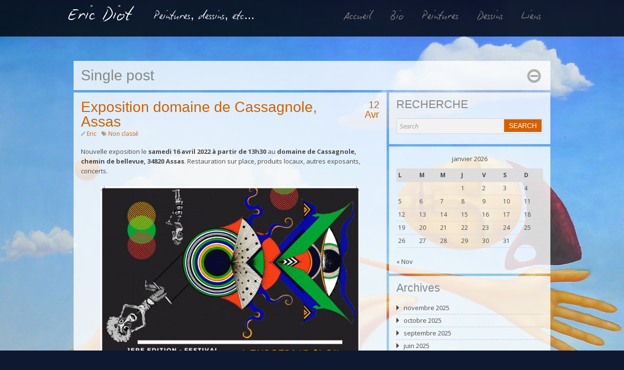

--- FILE ---
content_type: text/html; charset=UTF-8
request_url: https://www.eric-diot.fr/?p=277
body_size: 6736
content:
<!DOCTYPE html><!--[if lt IE 7]><html class="no-js lt-ie9 lt-ie8 lt-ie7"> <![endif]--><!--[if IE 7]><html class="no-js lt-ie9 lt-ie8"> <![endif]--><!--[if IE 8]><html class="no-js lt-ie9"> <![endif]--><!--[if gt IE 8]><!--> <html class="no-js" xmlns="http://www.w3.org/1999/xhtml" lang="fr-FR"> <!--<![endif]--><head>   <meta http-equiv="X-UA-Compatible" content="IE=edge,chrome=1">  <meta http-equiv="Content-Type" content="text/html; charset=UTF-8" />  <title>  |  Exposition domaine de Cassagnole, AssasEric Diot</title>      <!--[if IE]>    <script src="http://html5shiv.googlecode.com/svn/trunk/html5.js"></script>  <![endif]-->        <link href='http://fonts.googleapis.com/css?family=Open+Sans:400italic,700italic,400,700' rel='stylesheet' type='text/css'>  <link rel="stylesheet" href="https://www.eric-diot.fr/wp-content/themes/lensa/includes/css/framework.css">  <link rel="stylesheet" href="https://www.eric-diot.fr/wp-content/themes/lensa/includes/css/fancybox/jquery.fancybox-1.3.4.css">  <link rel="stylesheet" href="https://www.eric-diot.fr/wp-content/themes/lensa/style.css" type="text/css" media="screen" />  <meta http-equiv="Content-Type" content="text/html; charset=UTF-8" />
<meta name="robots" content="index, nofollow" />
		
		<meta property="og:title" content="Exposition domaine de Cassagnole, Assas" />
	<meta property="og:type" content="article" />
	<meta property="og:url" content="https://www.eric-diot.fr/?p=277" />
		<meta property="og:site_name" content="" />
	<meta property="fb:admins" content="" />
	    
    <meta name="viewport" content="width=1024,maximum-scale=1.0" />
<meta name='robots' content='max-image-preview:large' />
<link rel='dns-prefetch' href='//s.w.org' />
<link rel="alternate" type="application/rss+xml" title="Eric Diot &raquo; Flux" href="https://www.eric-diot.fr/?feed=rss2" />
<link rel="alternate" type="application/rss+xml" title="Eric Diot &raquo; Flux des commentaires" href="https://www.eric-diot.fr/?feed=comments-rss2" />
<link rel="alternate" type="application/rss+xml" title="Eric Diot &raquo; Exposition domaine de Cassagnole, Assas Flux des commentaires" href="https://www.eric-diot.fr/?feed=rss2&#038;p=277" />
		<script type="text/javascript">
			window._wpemojiSettings = {"baseUrl":"https:\/\/s.w.org\/images\/core\/emoji\/13.0.1\/72x72\/","ext":".png","svgUrl":"https:\/\/s.w.org\/images\/core\/emoji\/13.0.1\/svg\/","svgExt":".svg","source":{"concatemoji":"https:\/\/www.eric-diot.fr\/wp-includes\/js\/wp-emoji-release.min.js?ver=5.7.14"}};
			!function(e,a,t){var n,r,o,i=a.createElement("canvas"),p=i.getContext&&i.getContext("2d");function s(e,t){var a=String.fromCharCode;p.clearRect(0,0,i.width,i.height),p.fillText(a.apply(this,e),0,0);e=i.toDataURL();return p.clearRect(0,0,i.width,i.height),p.fillText(a.apply(this,t),0,0),e===i.toDataURL()}function c(e){var t=a.createElement("script");t.src=e,t.defer=t.type="text/javascript",a.getElementsByTagName("head")[0].appendChild(t)}for(o=Array("flag","emoji"),t.supports={everything:!0,everythingExceptFlag:!0},r=0;r<o.length;r++)t.supports[o[r]]=function(e){if(!p||!p.fillText)return!1;switch(p.textBaseline="top",p.font="600 32px Arial",e){case"flag":return s([127987,65039,8205,9895,65039],[127987,65039,8203,9895,65039])?!1:!s([55356,56826,55356,56819],[55356,56826,8203,55356,56819])&&!s([55356,57332,56128,56423,56128,56418,56128,56421,56128,56430,56128,56423,56128,56447],[55356,57332,8203,56128,56423,8203,56128,56418,8203,56128,56421,8203,56128,56430,8203,56128,56423,8203,56128,56447]);case"emoji":return!s([55357,56424,8205,55356,57212],[55357,56424,8203,55356,57212])}return!1}(o[r]),t.supports.everything=t.supports.everything&&t.supports[o[r]],"flag"!==o[r]&&(t.supports.everythingExceptFlag=t.supports.everythingExceptFlag&&t.supports[o[r]]);t.supports.everythingExceptFlag=t.supports.everythingExceptFlag&&!t.supports.flag,t.DOMReady=!1,t.readyCallback=function(){t.DOMReady=!0},t.supports.everything||(n=function(){t.readyCallback()},a.addEventListener?(a.addEventListener("DOMContentLoaded",n,!1),e.addEventListener("load",n,!1)):(e.attachEvent("onload",n),a.attachEvent("onreadystatechange",function(){"complete"===a.readyState&&t.readyCallback()})),(n=t.source||{}).concatemoji?c(n.concatemoji):n.wpemoji&&n.twemoji&&(c(n.twemoji),c(n.wpemoji)))}(window,document,window._wpemojiSettings);
		</script>
		<style type="text/css">
img.wp-smiley,
img.emoji {
	display: inline !important;
	border: none !important;
	box-shadow: none !important;
	height: 1em !important;
	width: 1em !important;
	margin: 0 .07em !important;
	vertical-align: -0.1em !important;
	background: none !important;
	padding: 0 !important;
}
</style>
	<link rel='stylesheet' id='wp-block-library-css'  href='https://www.eric-diot.fr/wp-includes/css/dist/block-library/style.min.css?ver=5.7.14' type='text/css' media='all' />
<link rel='stylesheet' id='contact-form-7-css'  href='https://www.eric-diot.fr/wp-content/plugins/contact-form-7/includes/css/styles.css?ver=5.5.4' type='text/css' media='all' />
<link rel='stylesheet' id='fontsforwebstyle-css'  href='https://www.eric-diot.fr/wp-content/plugins/font/css/fontsforwebstyle.css?pver=7.3.1&#038;ver=5.7.14' type='text/css' media='all' />
<link rel='stylesheet' id='jquery-ui-css'  href='https://www.eric-diot.fr/wp-content/plugins/font/css/start/jquery-ui-1.8.14.custom.css?ver=5.7.14' type='text/css' media='all' />
<link rel='stylesheet' id='colorpicker2-css'  href='https://www.eric-diot.fr/wp-content/plugins/font/css/colorpicker.css?ver=5.7.14' type='text/css' media='all' />
<script type="text/javascript">
		/* <![CDATA[ */
		var slider_config = {"slideshow":0,"autoplay":0,"slide_interval":0,"transition":0,"transition_speed":0,"pause_hover":0,"keyboard_nav":0,"performance":0,"image_protect":0}
		/* ]]> */</script><script type='text/javascript' id='jquery-core-js-extra'>
/* <![CDATA[ */
var colabs_settings = {"theme_url":"https:\/\/www.eric-diot.fr\/wp-content\/themes\/lensa"};
/* ]]> */
</script>
<script type='text/javascript' src='https://www.eric-diot.fr/wp-includes/js/jquery/jquery.min.js?ver=3.5.1' id='jquery-core-js'></script>
<script type='text/javascript' src='https://www.eric-diot.fr/wp-includes/js/jquery/jquery-migrate.min.js?ver=3.3.2' id='jquery-migrate-js'></script>
<script type='text/javascript' src='https://www.eric-diot.fr/wp-content/plugins/font/js/jquery.fcarousel.min.js?ver=5.7.14' id='jquery-fcarousel-js'></script>
<script type='text/javascript' src='https://www.eric-diot.fr/wp-includes/js/jquery/ui/core.min.js?ver=1.12.1' id='jquery-ui-core-js'></script>
<script type='text/javascript' src='https://www.eric-diot.fr/wp-includes/js/jquery/ui/mouse.min.js?ver=1.12.1' id='jquery-ui-mouse-js'></script>
<script type='text/javascript' src='https://www.eric-diot.fr/wp-includes/js/jquery/ui/draggable.min.js?ver=1.12.1' id='jquery-ui-draggable-js'></script>
<script type='text/javascript' src='https://www.eric-diot.fr/wp-includes/js/jquery/ui/slider.min.js?ver=1.12.1' id='jquery-ui-slider-js'></script>
<script type='text/javascript' src='https://www.eric-diot.fr/wp-content/plugins/font/js/colorpicker.js?ver=5.7.14' id='colorpicker2-js'></script>
<script type='text/javascript' src='https://www.eric-diot.fr/wp-includes/js/jquery/ui/sortable.min.js?ver=1.12.1' id='jquery-ui-sortable-js'></script>
<script type='text/javascript' src='https://www.eric-diot.fr/wp-content/plugins/font/js/jquery.fontPlugin.js?pver=7.3.1&#038;ver=5.7.14' id='font-plugin-js'></script>
<script type='text/javascript' src='https://www.eric-diot.fr/wp-content/plugins/font/js/pluginscripts.js?pver=7.3.1&#038;ver=5.7.14' id='pluginscripts-js'></script>
<script type='text/javascript' src='https://www.eric-diot.fr/wp-content/themes/lensa/includes/js/plugins.js?ver=5.7.14' id='plugins-js'></script>
<script type='text/javascript' id='zero-js-extra'>
/* <![CDATA[ */
var config = {"ajaxurl":"https:\/\/www.eric-diot.fr\/wp-admin\/admin-ajax.php"};
/* ]]> */
</script>
<script type='text/javascript' src='https://www.eric-diot.fr/wp-content/themes/lensa/includes/js/scripts.js?ver=5.7.14' id='zero-js'></script>
<link rel="https://api.w.org/" href="https://www.eric-diot.fr/index.php?rest_route=/" /><link rel="alternate" type="application/json" href="https://www.eric-diot.fr/index.php?rest_route=/wp/v2/posts/277" /><link rel="EditURI" type="application/rsd+xml" title="RSD" href="https://www.eric-diot.fr/xmlrpc.php?rsd" />
<link rel="wlwmanifest" type="application/wlwmanifest+xml" href="https://www.eric-diot.fr/wp-includes/wlwmanifest.xml" /> 
<meta name="generator" content="WordPress 5.7.14" />
<link rel="canonical" href="https://www.eric-diot.fr/?p=277" />
<link rel='shortlink' href='https://www.eric-diot.fr/?p=277' />
<link rel="alternate" type="application/json+oembed" href="https://www.eric-diot.fr/index.php?rest_route=%2Foembed%2F1.0%2Fembed&#038;url=https%3A%2F%2Fwww.eric-diot.fr%2F%3Fp%3D277" />
<link rel="alternate" type="text/xml+oembed" href="https://www.eric-diot.fr/index.php?rest_route=%2Foembed%2F1.0%2Fembed&#038;url=https%3A%2F%2Fwww.eric-diot.fr%2F%3Fp%3D277&#038;format=xml" />
<style type="text/css">PICK AN ELEMENT NOW - or type CSS selector(advanced) {
font-size: 30px !important;
color: #444 !important;
}
BODY HEADER DIV.row DIV.branding.column.col4 DIV.site-description {
top: -24px !important;
left: 165px !important;
position: relative !important;
color: #ffffff !important;
font-size: 25px !important;
}
HEADER DIV DIV.branding.column.col4 H1.logo A {
top: 6px !important;
left: -11px !important;
position: relative !important;
}
</style>
<!-- Theme version -->
<meta name="generator" content="Lensa 1.0.9" />
<meta name="generator" content="CoLabsFramework 1.8.2" />
<!-- Alt Stylesheet -->
<!-- CoLabs Shortcodes CSS -->
<link href="https://www.eric-diot.fr/wp-content/themes/lensa/functions/css/shortcodes.css" rel="stylesheet" type="text/css" />

<!-- Custom Stylesheet -->
<link href="https://www.eric-diot.fr/wp-content/uploads/lensa-custom/custom.css" rel="stylesheet" type="text/css" />
	
	<link rel="alternate" type="application/rss+xml" title="RSS 2.0" href="https://www.eric-diot.fr/?feed=rss2" />
	<link rel="pingback" href="https://www.eric-diot.fr/xmlrpc.php" />
	<link rel="alternate" type="text/xml" title="RSS .92" href="https://www.eric-diot.fr/?feed=rss" />
	<link rel="alternate" type="application/atom+xml" title="Atom 0.3" href="https://www.eric-diot.fr/?feed=atom" />
	
<style type="text/css" id="custom-background-css">
body.custom-background { background-color: #0e1830; background-image: url("https://www.eric-diot.fr/wp-content/uploads/2014/04/L1000857.jpg"); background-position: center top; background-size: auto; background-repeat: no-repeat; background-attachment: scroll; }
</style>
			<script type="text/javascript">
			var ajaxproxy = 'https://www.eric-diot.fr/wp-content/plugins/font/AjaxProxy.php';
			var ajaxproxy2 = 'https://www.eric-diot.fr/wp-content/plugins/font/configAlt/AjaxProxy.php';
			var ajaxproxy3 = 'https://www.eric-diot.fr/wp-admin/admin-ajax.php';
			var fontBlogUrl = 'https://www.eric-diot.fr';
			var fontBlogName = 'Eric Diot';
			var fontPluginVersion = '7.3.1';
		</script>
		       		</head><body class="post-template-default single single-post postid-277 single-format-standard custom-background chrome">  <header class="header-section container">  <div class="row">    <div class="branding column col4">      <h1 class="logo">        <a href="https://www.eric-diot.fr/">          Eric Diot              </a>          </h1>            <div class="site-description">Peintures, dessins, etc...</div>        </div><!-- .branding -->       <a class="btn-navbar collapsed">            <span class="icon-bar"></span>            <span class="icon-bar"></span>            <span class="icon-bar"></span>        </a>        <nav class="nav-collapse collapse column col8">         <nav class="top-nav"><ul id="menu-menu1" class=""><li id="menu-item-29" class="menu-item menu-item-type-post_type menu-item-object-page menu-item-29"><a href="https://www.eric-diot.fr/?page_id=25">Accueil</a></li>
<li id="menu-item-30" class="menu-item menu-item-type-post_type menu-item-object-page menu-item-30"><a href="https://www.eric-diot.fr/?page_id=20">Bio</a></li>
<li id="menu-item-41" class="menu-item menu-item-type-post_type menu-item-object-page menu-item-41"><a href="https://www.eric-diot.fr/?page_id=37">Peintures</a></li>
<li id="menu-item-47" class="menu-item menu-item-type-post_type menu-item-object-page menu-item-47"><a href="https://www.eric-diot.fr/?page_id=43">Dessins</a></li>
<li id="menu-item-40" class="menu-item menu-item-type-post_type menu-item-object-page menu-item-40"><a href="https://www.eric-diot.fr/?page_id=39">Liens</a></li>
</ul></nav><!-- .topnav -->        </nav><!-- .nav-collapse -->        </div></header><!-- .header-section -->  <div class="main-container container"><div class="row">
    <header class="page-heading block-background block-inner">
      <h3>Single post</h3>
	  <div class="minimize"></div>
    </header><!-- .page-heading -->
  
    <div class="main-content block-background column col8">
	       <div class="block-inner">
        <article class="entry-post">
          <header class="entry-header">
            <h2 class="entry-title">Exposition domaine de Cassagnole, Assas</h2>            
		    		<ul class="entry-meta">
			<li class="entry-author icon-pencil"><a href="https://www.eric-diot.fr/?author=1">Eric</a></li>
			            <li class="entry-category icon-tags"><a href="https://www.eric-diot.fr/?cat=1" rel="category">Non classé</a></li>
									            <li class="entry-date"><span class="days">12 </span><span class="month">Avr </span></li>
			        </ul>
	          </header>
            
          <figure class="entry-media">
			          </figure><!-- .entry-media -->
          
          <div class="entry-content">
			
<p>Nouvelle exposition le <strong>samedi</strong> <strong>16 avril 2022 à partir de 13h30</strong> au <strong>domaine de Cassagnole, chemin de bellevue, 34820 Assas</strong>. Restauration sur place, produits locaux, autres exposants, concerts. </p>



<figure class="wp-block-image size-large"><img loading="lazy" width="590" height="828" src="https://www.eric-diot.fr/wp-content/uploads/2022/04/Affiche_Ma_que_pAssas-1-590x828.jpg" alt="" class="wp-image-281" srcset="https://www.eric-diot.fr/wp-content/uploads/2022/04/Affiche_Ma_que_pAssas-1-590x828.jpg 590w, https://www.eric-diot.fr/wp-content/uploads/2022/04/Affiche_Ma_que_pAssas-1-768x1077.jpg 768w, https://www.eric-diot.fr/wp-content/uploads/2022/04/Affiche_Ma_que_pAssas-1-1095x1536.jpg 1095w, https://www.eric-diot.fr/wp-content/uploads/2022/04/Affiche_Ma_que_pAssas-1-1460x2048.jpg 1460w, https://www.eric-diot.fr/wp-content/uploads/2022/04/Affiche_Ma_que_pAssas-1-scaled.jpg 1825w" sizes="(max-width: 590px) 100vw, 590px" /></figure>



<p>  </p>
					  </div><!-- .entry-content -->
          
          <div class="social_share"></div><div class="clear"></div>        </article>
        
		<div id="comments">
			<p class="nocomments">Comments are closed.</p>
	
	
		
</div><!-- #comments -->
        
      </div><!-- .block-inner -->
	     </div><!-- .main-content -->
    
	<div class="primary-sidebar column col4">
	<aside id="search-2" class="widget_search block-background block-inner widget sidebar-right-background"><h4 class="widget-title">RECHERCHE</h4><form role="search" method="get" id="searchform" action="https://www.eric-diot.fr/" >
    <input type="text" placeholder="Search" value="" name="s" id="s" />
	<input type="submit" value="Search" class="btn"/>
    </form></aside><aside id="calendar-2" class="widget_calendar block-background block-inner widget sidebar-right-background"><div id="calendar_wrap" class="calendar_wrap"><table id="wp-calendar" class="wp-calendar-table">
	<caption>janvier 2026</caption>
	<thead>
	<tr>
		<th scope="col" title="lundi">L</th>
		<th scope="col" title="mardi">M</th>
		<th scope="col" title="mercredi">M</th>
		<th scope="col" title="jeudi">J</th>
		<th scope="col" title="vendredi">V</th>
		<th scope="col" title="samedi">S</th>
		<th scope="col" title="dimanche">D</th>
	</tr>
	</thead>
	<tbody>
	<tr>
		<td colspan="3" class="pad">&nbsp;</td><td>1</td><td>2</td><td>3</td><td>4</td>
	</tr>
	<tr>
		<td>5</td><td>6</td><td>7</td><td>8</td><td>9</td><td>10</td><td>11</td>
	</tr>
	<tr>
		<td>12</td><td>13</td><td>14</td><td>15</td><td>16</td><td>17</td><td>18</td>
	</tr>
	<tr>
		<td>19</td><td>20</td><td>21</td><td>22</td><td>23</td><td>24</td><td>25</td>
	</tr>
	<tr>
		<td>26</td><td>27</td><td>28</td><td>29</td><td id="today">30</td><td>31</td>
		<td class="pad" colspan="1">&nbsp;</td>
	</tr>
	</tbody>
	</table><nav aria-label="Mois précédents et suivants" class="wp-calendar-nav">
		<span class="wp-calendar-nav-prev"><a href="https://www.eric-diot.fr/?m=202511">&laquo; Nov</a></span>
		<span class="pad">&nbsp;</span>
		<span class="wp-calendar-nav-next">&nbsp;</span>
	</nav></div></aside><aside id="archives-2" class="widget_archive block-background block-inner widget sidebar-right-background"><h4 class="widget-title">Archives</h4>
			<ul>
					<li><a href='https://www.eric-diot.fr/?m=202511'>novembre 2025</a></li>
	<li><a href='https://www.eric-diot.fr/?m=202510'>octobre 2025</a></li>
	<li><a href='https://www.eric-diot.fr/?m=202509'>septembre 2025</a></li>
	<li><a href='https://www.eric-diot.fr/?m=202506'>juin 2025</a></li>
	<li><a href='https://www.eric-diot.fr/?m=202504'>avril 2025</a></li>
	<li><a href='https://www.eric-diot.fr/?m=202503'>mars 2025</a></li>
	<li><a href='https://www.eric-diot.fr/?m=202502'>février 2025</a></li>
	<li><a href='https://www.eric-diot.fr/?m=202501'>janvier 2025</a></li>
	<li><a href='https://www.eric-diot.fr/?m=202411'>novembre 2024</a></li>
	<li><a href='https://www.eric-diot.fr/?m=202410'>octobre 2024</a></li>
	<li><a href='https://www.eric-diot.fr/?m=202409'>septembre 2024</a></li>
	<li><a href='https://www.eric-diot.fr/?m=202408'>août 2024</a></li>
	<li><a href='https://www.eric-diot.fr/?m=202407'>juillet 2024</a></li>
	<li><a href='https://www.eric-diot.fr/?m=202405'>mai 2024</a></li>
	<li><a href='https://www.eric-diot.fr/?m=202403'>mars 2024</a></li>
	<li><a href='https://www.eric-diot.fr/?m=202401'>janvier 2024</a></li>
	<li><a href='https://www.eric-diot.fr/?m=202311'>novembre 2023</a></li>
	<li><a href='https://www.eric-diot.fr/?m=202310'>octobre 2023</a></li>
	<li><a href='https://www.eric-diot.fr/?m=202309'>septembre 2023</a></li>
	<li><a href='https://www.eric-diot.fr/?m=202307'>juillet 2023</a></li>
	<li><a href='https://www.eric-diot.fr/?m=202305'>mai 2023</a></li>
	<li><a href='https://www.eric-diot.fr/?m=202304'>avril 2023</a></li>
	<li><a href='https://www.eric-diot.fr/?m=202301'>janvier 2023</a></li>
	<li><a href='https://www.eric-diot.fr/?m=202211'>novembre 2022</a></li>
	<li><a href='https://www.eric-diot.fr/?m=202210'>octobre 2022</a></li>
	<li><a href='https://www.eric-diot.fr/?m=202209'>septembre 2022</a></li>
	<li><a href='https://www.eric-diot.fr/?m=202208'>août 2022</a></li>
	<li><a href='https://www.eric-diot.fr/?m=202207'>juillet 2022</a></li>
	<li><a href='https://www.eric-diot.fr/?m=202205'>mai 2022</a></li>
	<li><a href='https://www.eric-diot.fr/?m=202204'>avril 2022</a></li>
	<li><a href='https://www.eric-diot.fr/?m=202203'>mars 2022</a></li>
	<li><a href='https://www.eric-diot.fr/?m=202110'>octobre 2021</a></li>
	<li><a href='https://www.eric-diot.fr/?m=202108'>août 2021</a></li>
	<li><a href='https://www.eric-diot.fr/?m=202104'>avril 2021</a></li>
	<li><a href='https://www.eric-diot.fr/?m=202009'>septembre 2020</a></li>
	<li><a href='https://www.eric-diot.fr/?m=201405'>mai 2014</a></li>
	<li><a href='https://www.eric-diot.fr/?m=201311'>novembre 2013</a></li>
			</ul>

			</aside><aside id="text-2" class="widget_text block-background block-inner widget sidebar-right-background"><h4 class="widget-title">Contact</h4>			<div class="textwidget"><div role="form" class="wpcf7" id="wpcf7-f46-o1" dir="ltr">
<div class="screen-reader-response"><p role="status" aria-live="polite" aria-atomic="true"></p> <ul></ul></div>
<form action="/?p=277#wpcf7-f46-o1" method="post" class="wpcf7-form init" novalidate="novalidate" data-status="init">
<div style="display: none;">
<input type="hidden" name="_wpcf7" value="46" />
<input type="hidden" name="_wpcf7_version" value="5.5.4" />
<input type="hidden" name="_wpcf7_locale" value="" />
<input type="hidden" name="_wpcf7_unit_tag" value="wpcf7-f46-o1" />
<input type="hidden" name="_wpcf7_container_post" value="0" />
<input type="hidden" name="_wpcf7_posted_data_hash" value="" />
</div>
<p>Votre nom <br />
    <span class="wpcf7-form-control-wrap your-name"><input type="text" name="your-name" value="" size="40" class="wpcf7-form-control wpcf7-text wpcf7-validates-as-required" aria-required="true" aria-invalid="false" /></span> </p>
<p>Votre email <br />
    <span class="wpcf7-form-control-wrap your-email"><input type="email" name="your-email" value="" size="40" class="wpcf7-form-control wpcf7-text wpcf7-email wpcf7-validates-as-required wpcf7-validates-as-email" aria-required="true" aria-invalid="false" /></span> </p>
<p>Sujet<br />
    <span class="wpcf7-form-control-wrap your-subject"><input type="text" name="your-subject" value="" size="40" class="wpcf7-form-control wpcf7-text" aria-invalid="false" /></span> </p>
<p>Votre message<br />
    <span class="wpcf7-form-control-wrap your-message"><textarea name="your-message" cols="40" rows="10" class="wpcf7-form-control wpcf7-textarea" aria-invalid="false"></textarea></span> </p>
<p><input type="submit" value="Envoyer" class="wpcf7-form-control has-spinner wpcf7-submit" /></p>
<p style="display: none !important;"><label>&#916;<textarea name="_wpcf7_ak_hp_textarea" cols="45" rows="8" maxlength="100"></textarea></label><input type="hidden" id="ak_js_1" name="_wpcf7_ak_js" value="213"/><script>document.getElementById( "ak_js_1" ).setAttribute( "value", ( new Date() ).getTime() );</script></p><div class="wpcf7-response-output" aria-hidden="true"></div></form></div></div>
		</aside><aside id="text-3" class="widget_text block-background block-inner widget sidebar-right-background">			<div class="textwidget"><a href="http://www.compteurdevisite.com" target="_Blank" title="compteur de visites " rel="noopener">compteur de visites html</a><br/>
<script type="text/javascript" src="http://counter6.statcounterfree.com/private/counter.js?c=e62c47578c2b8e8a91b96c0295764ec9"></script>
<noscript><a href="http://www.compteurdevisite.com" title="compteur de visites "><img src="http://counter6.statcounterfree.com/private/compteurdevisite.php?c=e62c47578c2b8e8a91b96c0295764ec9" border="0" title="" alt=" "></a>
</noscript></div>
		</aside></div><!-- .primary-sidebar -->    
  </div>
  
</div>

<!-- Progress bar for supersized -->
<div class="progress-wrapper">
  <div class="progress-bar"></div>
</div>

<footer class="footer-section container">
  <div class="row">
        
      <div class="soc-net social-links">

		<a class="rss" href="https://www.eric-diot.fr/?feed=rss2">
		<i class="icon-rss"></i></a>
		
		
    			
		        
				
		    	
				
				
				
				
				
				
				
		      </div>
    
  <div class="copyrights"> © Eric Diot 2013 – Tous droits reserves </div>
    
  </div>
</footer><!-- .footer-section -->

<div id="af3386a"><ul></ul><div><script type="text/javascript"> document.getElementById("af3386a").style.display="none"; </script><script type='text/javascript' src='https://www.eric-diot.fr/wp-includes/js/comment-reply.min.js?ver=5.7.14' id='comment-reply-js'></script>
<script type='text/javascript' src='https://www.eric-diot.fr/wp-includes/js/dist/vendor/wp-polyfill.min.js?ver=7.4.4' id='wp-polyfill-js'></script>
<script type='text/javascript' id='wp-polyfill-js-after'>
( 'fetch' in window ) || document.write( '<script src="https://www.eric-diot.fr/wp-includes/js/dist/vendor/wp-polyfill-fetch.min.js?ver=3.0.0"></scr' + 'ipt>' );( document.contains ) || document.write( '<script src="https://www.eric-diot.fr/wp-includes/js/dist/vendor/wp-polyfill-node-contains.min.js?ver=3.42.0"></scr' + 'ipt>' );( window.DOMRect ) || document.write( '<script src="https://www.eric-diot.fr/wp-includes/js/dist/vendor/wp-polyfill-dom-rect.min.js?ver=3.42.0"></scr' + 'ipt>' );( window.URL && window.URL.prototype && window.URLSearchParams ) || document.write( '<script src="https://www.eric-diot.fr/wp-includes/js/dist/vendor/wp-polyfill-url.min.js?ver=3.6.4"></scr' + 'ipt>' );( window.FormData && window.FormData.prototype.keys ) || document.write( '<script src="https://www.eric-diot.fr/wp-includes/js/dist/vendor/wp-polyfill-formdata.min.js?ver=3.0.12"></scr' + 'ipt>' );( Element.prototype.matches && Element.prototype.closest ) || document.write( '<script src="https://www.eric-diot.fr/wp-includes/js/dist/vendor/wp-polyfill-element-closest.min.js?ver=2.0.2"></scr' + 'ipt>' );( 'objectFit' in document.documentElement.style ) || document.write( '<script src="https://www.eric-diot.fr/wp-includes/js/dist/vendor/wp-polyfill-object-fit.min.js?ver=2.3.4"></scr' + 'ipt>' );
</script>
<script type='text/javascript' id='contact-form-7-js-extra'>
/* <![CDATA[ */
var wpcf7 = {"api":{"root":"https:\/\/www.eric-diot.fr\/index.php?rest_route=\/","namespace":"contact-form-7\/v1"}};
/* ]]> */
</script>
<script type='text/javascript' src='https://www.eric-diot.fr/wp-content/plugins/contact-form-7/includes/js/index.js?ver=5.5.4' id='contact-form-7-js'></script>
<script type='text/javascript' src='https://www.eric-diot.fr/wp-includes/js/wp-embed.min.js?ver=5.7.14' id='wp-embed-js'></script>
<script defer type='text/javascript' src='https://www.eric-diot.fr/wp-content/plugins/akismet/_inc/akismet-frontend.js?ver=1679476132' id='akismet-frontend-js'></script>
</body>
</html>

--- FILE ---
content_type: text/css
request_url: https://www.eric-diot.fr/wp-content/themes/lensa/includes/css/framework.css
body_size: 9157
content:
/*  
ColorLabs CSS Starter Kit
Based on Twitter Bootstrap and 978.gs
*/
/* ---------------------------------------------------------------- */
article,
aside,
details,
figcaption,
figure,
footer,
header,
hgroup,
nav,
section {
  display: block;
}

audio,
canvas,
video {
  display: inline-block;
  *display: inline;
  *zoom: 1;
}

audio:not([controls]) {
  display: none;
}

html {
  font-size: 100%;
  -webkit-text-size-adjust: 100%;
  -ms-text-size-adjust: 100%;
}

a:focus {
  outline: thin dotted #333;
  outline: 5px auto -webkit-focus-ring-color;
  outline-offset: -2px;
}

a:hover,
a:active {
  outline: 0;
}

sub,
sup {
  position: relative;
  font-size: 75%;
  line-height: 0;
  vertical-align: baseline;
}

sup {
  top: -0.5em;
}

sub {
  bottom: -0.25em;
}

img {
  max-width: 100%;
  vertical-align: middle;
  border: 0;
  height:auto;
  -ms-interpolation-mode: bicubic;
}

#map_canvas img {
  max-width: none;
}

button,
input,
select,
textarea {
  margin: 0;
  font-size: 100%;
  vertical-align: middle;
}

button,
input {
  *overflow: visible;
  line-height: normal;
}

button::-moz-focus-inner,
input::-moz-focus-inner {
  padding: 0;
  border: 0;
}

button,
input[type="button"],
input[type="reset"],
input[type="submit"] {
  cursor: pointer;
  -webkit-appearance: button;
}

input[type="search"] {
  -webkit-box-sizing: content-box;
  -moz-box-sizing: content-box;
  box-sizing: content-box;
  -webkit-appearance: textfield;
}

input[type="search"]::-webkit-search-decoration,
input[type="search"]::-webkit-search-cancel-button {
  -webkit-appearance: none;
}

textarea {
  overflow: auto;
  vertical-align: top;
}

body {
  margin: 0;
  font-family: "Open Sans", sans-serif;
  font-size: 13px;
  line-height: 20px;
  color: #4b4b4b;
  background-color: #fefefe;
}

a {
  color: #d66000;
  text-decoration: none;
}

a:hover {
  color: #8a3e00;
  text-decoration: underline;
}

.container {
  position: relative;
  padding-left: 20px;
  padding-right: 20px;
}

.row {
  width: 100%;
  min-width: 0;
  margin: 0 auto;
  position: relative;
  max-width: 978px;
}

.column {
  float: left;
  margin-left: 3.09091%;
}

.column:first-child {
  margin-left: 0;
}

.col1 {
  width: 5.5%;
}

.col2 {
  width: 14.09091%;
}

.col3 {
  width: 22.68182%;
}

.col4 {
  width: 31.27273%;
}

.col5 {
  width: 39.86364%;
}

.col6 {
  width: 48.45455%;
}

.col7 {
  width: 57.04545%;
}

.col8 {
  width: 65.63636%;
}

.col9 {
  width: 74.22727%;
}

.col10 {
  width: 82.81818%;
}

.col11 {
  width: 91.40909%;
}

.col12 {
  width: 100%;
}

.column.alpha {
  clear: left;
  margin-left: 0;
}

p {
  margin: 0 0 9px;
}
p small {
  font-size: 11px;
  color: #999999;
}

.lead {
  margin-bottom: 18px;
  font-size: 20px;
  font-weight: 200;
  line-height: 27px;
}

h1, h2, h3, h4, h5, h6 {
  margin: 0;
  font-family: inherit;
  font-weight: bold;
  color: inherit;
  text-rendering: optimizelegibility;
}
h1 small, h2 small, h3 small, h4 small, h5 small, h6 small {
  font-weight: normal;
  color: #999999;
}

h1 {
  font-size: 30px;
  line-height: 36px;
}
h1 small {
  font-size: 18px;
}

h2 {
  font-size: 24px;
  line-height: 36px;
}
h2 small {
  font-size: 18px;
}

h3 {
  font-size: 18px;
  line-height: 27px;
}
h3 small {
  font-size: 14px;
}

h4, h5, h6 {
  line-height: 18px;
}

h4 {
  font-size: 14px;
}
h4 small {
  font-size: 12px;
}

h5 {
  font-size: 12px;
}

h6 {
  font-size: 11px;
  color: #999999;
  text-transform: uppercase;
}

.page-header {
  padding-bottom: 17px;
  margin: 18px 0;
  border-bottom: 1px solid #eeeeee;
}

.page-header h1 {
  line-height: 1;
}

ul, ol {
  padding: 0;
  margin: 0 0 9px 18px;
}

ul ul,
ul ol,
ol ol,
ol ul {
  margin-bottom: 0;
}

ul {
  list-style: disc;
}

ol {
  list-style: decimal;
}

li {
  line-height: 20px;
}

ul.unstyled,
ol.unstyled {
  margin-left: 0;
  list-style: none;
}

dl {
  margin-bottom: 18px;
}

dt,
dd {
  line-height: 18px;
}

dt {
  font-weight: bold;
  line-height: 17px;
}

dd {
  margin-left: 9px;
}

.dl-horizontal dt {
  float: left;
  width: 120px;
  clear: left;
  text-align: right;
  overflow: hidden;
  text-overflow: ellipsis;
  white-space: nowrap;
}
.dl-horizontal dd {
  margin-left: 130px;
}

hr {
  margin: 18px 0;
  border: 0;
  border-top: 1px solid #ebebeb;
  border-bottom: 1px solid white;
}

strong {
  font-weight: bold;
}

em {
  font-style: italic;
}

.muted {
  color: #999999;
}

abbr[title] {
  cursor: help;
  border-bottom: 1px dotted #999999;
}

abbr.initialism {
  font-size: 90%;
  text-transform: uppercase;
}

blockquote {
  padding: 0 0 0 15px;
  margin: 0 0 18px;
  border-left: 5px solid #eeeeee;
}
blockquote p {
  margin-bottom: 0;
  font-size: 16px;
  font-weight: 300;
  line-height: 22.5px;
}
blockquote small {
  display: block;
  line-height: 18px;
  color: #999999;
}
blockquote small:before {
  content: '\2014 \00A0';
}
blockquote.pull-right {
  float: right;
  padding-right: 15px;
  padding-left: 0;
  border-right: 5px solid #eeeeee;
  border-left: 0;
}
blockquote.pull-right p,
blockquote.pull-right small {
  text-align: right;
}

q:before,
q:after,
blockquote:before,
blockquote:after {
  content: "";
}

address {
  display: block;
  margin-bottom: 18px;
  font-style: normal;
  line-height: 18px;
}

small {
  font-size: 100%;
}

cite {
  font-style: normal;
}

code,
pre {
  padding: 0 3px 2px;
  font-family: Menlo, Monaco, Consolas, "Courier New", monospace;
  font-size: 12px;
  color: #333333;
  -webkit-border-radius: 3px;
  -moz-border-radius: 3px;
  -ms-border-radius: 3px;
  border-radius: 3px;
}

code {
  padding: 2px 4px;
  color: #d14;
  background-color: #f7f7f9;
  border: 1px solid #e1e1e8;
}

pre {
  display: block;
  padding: 8.5px;
  margin: 0 0 9px;
  font-size: 12.025px;
  line-height: 18px;
  word-break: break-all;
  word-wrap: break-word;
  white-space: pre;
  white-space: pre-wrap;
  background-color: #f5f5f5;
  border: 1px solid #ccc;
  border: 1px solid rgba(0, 0, 0, 0.15);
  -webkit-border-radius: 4px;
  -moz-border-radius: 4px;
  -ms-border-radius: 4px;
  border-radius: 4px;
}
pre.prettyprint {
  margin-bottom: 18px;
}
pre code {
  padding: 0;
  color: inherit;
  background-color: transparent;
  border: 0;
}

.pre-scrollable {
  max-height: 340px;
  overflow-y: scroll;
}

form {
  margin: 0 0 18px;
}

fieldset {
  padding: 0;
  margin: 0;
  border: 0;
}

legend {
  display: block;
  width: 100%;
  padding: 0;
  margin-bottom: 27px;
  font-size: 19.5px;
  line-height: 36px;
  color: #333333;
  border: 0;
  border-bottom: 1px solid #e5e5e5;
}
legend small {
  font-size: 13.5px;
  color: #999999;
}

label,
input,
button,
select,
textarea {
  font-size: 13px;
  font-weight: normal;
  line-height: 18px;
}

input,
button,
select,
textarea {
  font-family: "Open Sans", sans-serif;
}

label {
  display: block;
  margin-bottom: 5px;
}

select,
textarea,
input[type="text"],
input[type="password"],
input[type="datetime"],
input[type="datetime-local"],
input[type="date"],
input[type="month"],
input[type="time"],
input[type="week"],
input[type="number"],
input[type="email"],
input[type="url"],
input[type="search"],
input[type="tel"],
input[type="color"],
.uneditable-input {
  display: inline-block;
  height: 18px;
  padding: 4px;
  margin-bottom: 9px;
  font-size: 13px;
  line-height: 18px;
  color: #AEAEAE;
}

input,
textarea {
  width: 210px;
}

textarea {
  height: auto;
  resize: vertical;
}

textarea,
input[type="text"],
input[type="password"],
input[type="datetime"],
input[type="datetime-local"],
input[type="date"],
input[type="month"],
input[type="time"],
input[type="week"],
input[type="number"],
input[type="email"],
input[type="url"],
input[type="search"],
input[type="tel"],
input[type="color"],
.uneditable-input {
  background-color: #f2f2f2;
  border: 1px solid #d6d6d6;
  -webkit-border-radius: 1px;
  -moz-border-radius: 1px;
  -ms-border-radius: 1px;
  border-radius: 1px;
  -webkit-transition: border linear 0.2s, box-shadow linear 0.2s;
  -moz-transition: border linear 0.2s, box-shadow linear 0.2s;
  transition: border linear 0.2s, box-shadow linear 0.2s;
}
textarea:focus,
input[type="text"]:focus,
input[type="password"]:focus,
input[type="datetime"]:focus,
input[type="datetime-local"]:focus,
input[type="date"]:focus,
input[type="month"]:focus,
input[type="time"]:focus,
input[type="week"]:focus,
input[type="number"]:focus,
input[type="email"]:focus,
input[type="url"]:focus,
input[type="search"]:focus,
input[type="tel"]:focus,
input[type="color"]:focus,
.uneditable-input:focus {
  border-color: rgba(255, 134, 35, 0.8);
  outline: 0;
  outline: thin dotted \9;
  /* IE6-9 */
  -webkit-box-shadow: inset 0 1px 1px rgba(0, 0, 0, 0.075), 0 0 8px rgba(214, 96, 0, 0.6);
  -moz-box-shadow: inset 0 1px 1px rgba(0, 0, 0, 0.075), 0 0 8px rgba(214, 96, 0, 0.6);
  box-shadow: inset 0 1px 1px rgba(0, 0, 0, 0.075), 0 0 8px rgba(214, 96, 0, 0.6);
}

input[type="radio"],
input[type="checkbox"] {
  margin: 3px 0;
  *margin-top: 0;
  /* IE7 */
  line-height: normal;
  cursor: pointer;
}

input[type="submit"],
input[type="reset"],
input[type="button"],
input[type="radio"],
input[type="checkbox"] {
  width: auto;
}

.uneditable-textarea {
  width: auto;
  height: auto;
}

select,
input[type="file"] {
  height: 28px;
  /* In IE7, the height of the select element cannot be changed by height, only font-size */
  *margin-top: 4px;
  /* For IE7, add top margin to align select with labels */
  line-height: 28px;
}

select {
  width: 220px;
  border: 1px solid #bbb;
}

select[multiple],
select[size] {
  height: auto;
}

select:focus,
input[type="file"]:focus,
input[type="radio"]:focus,
input[type="checkbox"]:focus {
  outline: thin dotted #333;
  outline: 5px auto -webkit-focus-ring-color;
  outline-offset: -2px;
}

.radio,
.checkbox {
  min-height: 18px;
  padding-left: 18px;
}

.radio input[type="radio"],
.checkbox input[type="checkbox"] {
  float: left;
  margin-left: -18px;
}

.controls > .radio:first-child,
.controls > .checkbox:first-child {
  padding-top: 5px;
}

.radio.inline,
.checkbox.inline {
  display: inline-block;
  padding-top: 5px;
  margin-bottom: 0;
  vertical-align: middle;
}

.radio.inline + .radio.inline,
.checkbox.inline + .checkbox.inline {
  margin-left: 10px;
}

.input-mini {
  width: 60px;
}

.input-small {
  width: 90px;
}

.input-medium {
  width: 150px;
}

.input-large {
  width: 210px;
}

.input-xlarge {
  width: 270px;
}

.input-xxlarge {
  width: 530px;
}

.input-append input[class*="span"],
.input-append .uneditable-input[class*="span"],
.input-prepend input[class*="span"],
.input-prepend .uneditable-input[class*="span"],
.row-fluid .input-prepend [class*="span"],
.row-fluid .input-append [class*="span"] {
  display: inline-block;
}

input[disabled],
select[disabled],
textarea[disabled],
input[readonly],
select[readonly],
textarea[readonly] {
  cursor: not-allowed;
  background-color: #eeeeee;
  border-color: #ddd;
}

input[type="radio"][disabled],
input[type="checkbox"][disabled],
input[type="radio"][readonly],
input[type="checkbox"][readonly] {
  background-color: transparent;
}

input:focus:required:invalid,
textarea:focus:required:invalid,
select:focus:required:invalid {
  color: #b94a48;
  border-color: #ee5f5b;
}
input:focus:required:invalid:focus,
textarea:focus:required:invalid:focus,
select:focus:required:invalid:focus {
  border-color: #e9322d;
  -webkit-box-shadow: 0 0 6px #f8b9b7;
  -moz-box-shadow: 0 0 6px #f8b9b7;
  box-shadow: 0 0 6px #f8b9b7;
}

.form-actions {
  padding: 17px 20px 18px;
  margin-top: 18px;
  margin-bottom: 18px;
  background-color: whitesmoke;
  border-top: 1px solid #e5e5e5;
  *zoom: 1;
}
.form-actions:before, .form-actions:after {
  display: table;
  content: "";
}
.form-actions:after {
  clear: both;
}

.uneditable-input {
  overflow: hidden;
  white-space: nowrap;
  cursor: not-allowed;
  background-color: #f2f2f2;
  border-color: #eee;
  -webkit-box-shadow: inset 0 1px 2px rgba(0, 0, 0, 0.025);
  -moz-box-shadow: inset 0 1px 2px rgba(0, 0, 0, 0.025);
  box-shadow: inset 0 1px 2px rgba(0, 0, 0, 0.025);
}

:-moz-placeholder {
  color: #999999;
}

::-webkit-input-placeholder {
  color: #999999;
}

.help-block,
.help-inline {
  color: #555555;
}

.help-block {
  display: block;
  margin-bottom: 9px;
}

.help-inline {
  display: inline-block;
  *display: inline;
  /* IE7 inline-block hack */
  *zoom: 1;
  vertical-align: middle;
  padding-left: 5px;
}

.input-prepend,
.input-append {
  margin-bottom: 5px;
}
.input-prepend input,
.input-prepend select,
.input-prepend .uneditable-input,
.input-append input,
.input-append select,
.input-append .uneditable-input {
  position: relative;
  margin-bottom: 0;
  *margin-left: 0;
  vertical-align: middle;
  -webkit-border-radius: 0 1px 1px 0;
  -moz-border-radius: 0 1px 1px 0;
  -ms-border-radius: 0 1px 1px 0;
  border-radius: 0 1px 1px 0;
}
.input-prepend input:focus,
.input-prepend select:focus,
.input-prepend .uneditable-input:focus,
.input-append input:focus,
.input-append select:focus,
.input-append .uneditable-input:focus {
  z-index: 2;
}
.input-prepend .uneditable-input,
.input-append .uneditable-input {
  border-left-color: #ccc;
}
.input-prepend .add-on,
.input-append .add-on {
  display: inline-block;
  width: auto;
  height: 18px;
  min-width: 16px;
  padding: 4px 5px;
  font-weight: normal;
  line-height: 18px;
  text-align: center;
  text-shadow: 0 1px 0 white;
  vertical-align: middle;
  background-color: #eeeeee;
  border: 1px solid #ccc;
}
.input-prepend .add-on,
.input-prepend .btn,
.input-append .add-on,
.input-append .btn {
  margin-left: -1px;
  -webkit-border-radius: 0;
  -moz-border-radius: 0;
  -ms-border-radius: 0;
  border-radius: 0;
}
.input-prepend .active,
.input-append .active {
  background-color: #a9dba9;
  border-color: #46a546;
}

.input-prepend .add-on,
.input-prepend .btn {
  margin-right: -1px;
}
.input-prepend .add-on:first-child,
.input-prepend .btn:first-child {
  -webkit-border-radius: 1px 0 0 1px;
  -moz-border-radius: 1px 0 0 1px;
  -ms-border-radius: 1px 0 0 1px;
  border-radius: 1px 0 0 1px;
}

.input-append input,
.input-append select,
.input-append .uneditable-input {
  -webkit-border-radius: 1px 0 0 1px;
  -moz-border-radius: 1px 0 0 1px;
  -ms-border-radius: 1px 0 0 1px;
  border-radius: 1px 0 0 1px;
}
.input-append .uneditable-input {
  border-right-color: #ccc;
  border-left-color: #eee;
}
.input-append .add-on:last-child,
.input-append .btn:last-child {
  -webkit-border-radius: 0 1px 1px 0;
  -moz-border-radius: 0 1px 1px 0;
  -ms-border-radius: 0 1px 1px 0;
  border-radius: 0 1px 1px 0;
}

.input-prepend.input-append input,
.input-prepend.input-append select,
.input-prepend.input-append .uneditable-input {
  -webkit-border-radius: 0;
  -moz-border-radius: 0;
  -ms-border-radius: 0;
  border-radius: 0;
}
.input-prepend.input-append .add-on:first-child,
.input-prepend.input-append .btn:first-child {
  margin-right: -1px;
  -webkit-border-radius: 1px 0 0 1px;
  -moz-border-radius: 1px 0 0 1px;
  -ms-border-radius: 1px 0 0 1px;
  border-radius: 1px 0 0 1px;
}
.input-prepend.input-append .add-on:last-child,
.input-prepend.input-append .btn:last-child {
  margin-left: -1px;
  -webkit-border-radius: 0 1px 1px 0;
  -moz-border-radius: 0 1px 1px 0;
  -ms-border-radius: 0 1px 1px 0;
  border-radius: 0 1px 1px 0;
}

.search-query {
  padding-right: 14px;
  padding-right: 4px \9;
  padding-left: 14px;
  padding-left: 4px \9;
  /* IE7-8 doesn't have border-radius, so don't indent the padding */
  margin-bottom: 0;
  -webkit-border-radius: 14px;
  -moz-border-radius: 14px;
  -ms-border-radius: 14px;
  border-radius: 14px;
}

.form-search input,
.form-search textarea,
.form-search select,
.form-search .help-inline,
.form-search .uneditable-input,
.form-search .input-prepend,
.form-search .input-append,
.form-inline input,
.form-inline textarea,
.form-inline select,
.form-inline .help-inline,
.form-inline .uneditable-input,
.form-inline .input-prepend,
.form-inline .input-append,
.form-horizontal input,
.form-horizontal textarea,
.form-horizontal select,
.form-horizontal .help-inline,
.form-horizontal .uneditable-input,
.form-horizontal .input-prepend,
.form-horizontal .input-append {
  display: inline-block;
  *display: inline;
  /* IE7 inline-block hack */
  *zoom: 1;
  margin-bottom: 0;
}
.form-search .hide,
.form-inline .hide,
.form-horizontal .hide {
  display: none;
}

.form-search label,
.form-inline label {
  display: inline-block;
}

.form-search .input-append,
.form-inline .input-append,
.form-search .input-prepend,
.form-inline .input-prepend {
  margin-bottom: 0;
}

.form-search .radio,
.form-search .checkbox,
.form-inline .radio,
.form-inline .checkbox {
  padding-left: 0;
  margin-bottom: 0;
  vertical-align: middle;
}

.form-search .radio input[type="radio"],
.form-search .checkbox input[type="checkbox"],
.form-inline .radio input[type="radio"],
.form-inline .checkbox input[type="checkbox"] {
  float: left;
  margin-right: 3px;
  margin-left: 0;
}

.control-group {
  margin-bottom: 9px;
}

legend + .control-group {
  margin-top: 18px;
  -webkit-margin-top-collapse: separate;
}

.form-horizontal .control-group {
  margin-bottom: 18px;
  *zoom: 1;
}
.form-horizontal .control-group:before, .form-horizontal .control-group:after {
  display: table;
  content: "";
}
.form-horizontal .control-group:after {
  clear: both;
}
.form-horizontal .control-label {
  float: left;
  width: 140px;
  padding-top: 5px;
  text-align: right;
}
.form-horizontal .controls {
  *display: inline-block;
  *padding-left: 20px;
  margin-left: 160px;
  *margin-left: 0;
}
.form-horizontal .controls:first-child {
  *padding-left: 160px;
}
.form-horizontal .help-block {
  margin-top: 9px;
  margin-bottom: 0;
}
.form-horizontal .form-actions {
  padding-left: 160px;
}

table {
  max-width: 100%;
  background-color: transparent;
  border-collapse: collapse;
  border-spacing: 0;
}
table thead {
  background: #dddddd;
}
table thead th {
  border-color: #dddddd !important;
}

table {
  width: 100%;
  margin-bottom: 18px;
}
table th,
table td {
  padding: 8px;
  line-height: 18px;
  text-align: left;
  vertical-align: top;
  border-top: 1px solid #dddddd;
}
table th {
  font-weight: bold;
}
table thead th {
  vertical-align: bottom;
}
table thead:first-child tr:first-child th,
table thead:first-child tr:first-child td {
  border-top: 0;
}
table tbody + tbody {
  border-top: 2px solid #dddddd;
}

table {
  border: 1px solid #dddddd;
  border-collapse: separate;
  *border-collapse: collapsed;
  border-left: 0;
}
table th,
table td {
  border-left: 1px solid #dddddd;
}
table thead:first-child tr:first-child th,
table tbody:first-child tr:first-child th,
table tbody:first-child tr:first-child td {
  border-top: 0;
}

.btn {
  display: inline-block;
  *display: inline;
  /* IE7 inline-block hack */
  *zoom: 1;
  padding: 8px 19px;
  margin-bottom: 0;
  font-size: 11px;
  line-height: normal;
  text-align: center;
  vertical-align: middle;
  cursor: pointer;
  font-weight: normal;
  text-transform: uppercase;
  text-shadow: 0 1px 2px rgba(0, 0, 0, 0.3);
  color: white;
  background-color: #2c2c2c;
  background-image: -moz-linear-gradient(top, #343434, #202020);
  background-image: -ms-linear-gradient(top, #343434, #202020);
  background-image: -webkit-gradient(linear, 0 0, 0 100%, from(#343434), to(#202020));
  background-image: -webkit-linear-gradient(top, #343434, #202020);
  background-image: -o-linear-gradient(top, #343434, #202020);
  background-image: linear-gradient(top, #343434, #202020);
  background-repeat: repeat-x;
  filter: progid:DXImageTransform.Microsoft.gradient(startColorstr='#343434', endColorstr='#202020', GradientType=0), #343434, #202020;
  border-color: #202020 #202020 black;
  border-color: rgba(0, 0, 0, 0.1) rgba(0, 0, 0, 0.1) rgba(0, 0, 0, 0.25);
  filter: progid:DXImageTransform.Microsoft.gradient(enabled = false);
  border: 1px solid black;
  *border: 0;
  -webkit-border-radius: 3px;
  -moz-border-radius: 3px;
  -ms-border-radius: 3px;
  border-radius: 3px;
  *margin-left: .3em;
  -webkit-box-shadow: 0 1px 3px rgba(152, 155, 157, 0.5), 0 1px rgba(255, 255, 255, 0.5) inset, 0 0 5px 2px rgba(0, 0, 0, 0.05), 0 0 0 1px rgba(255, 255, 255, 0.05) inset, 0 -1px 10px 0 rgba(0, 0, 0, 0.1) inset;
  -moz-box-shadow: 0 1px 3px rgba(152, 155, 157, 0.5), 0 1px rgba(255, 255, 255, 0.5) inset, 0 0 5px 2px rgba(0, 0, 0, 0.05), 0 0 0 1px rgba(255, 255, 255, 0.05) inset, 0 -1px 10px 0 rgba(0, 0, 0, 0.1) inset;
  box-shadow: 0 1px 3px rgba(152, 155, 157, 0.5), 0 1px rgba(255, 255, 255, 0.5) inset, 0 0 5px 2px rgba(0, 0, 0, 0.05), 0 0 0 1px rgba(255, 255, 255, 0.05) inset, 0 -1px 10px 0 rgba(0, 0, 0, 0.1) inset;
}
.btn:hover, .btn:active {
  color: white;
  background-color: #202020;
  *background: #070707;
}
.btn:active {
  background-color: #070707 \9;
  -webkit-box-shadow: inset 0 2px 4px rgba(0, 0, 0, 0.15), 0 1px 2px rgba(0, 0, 0, 0.05);
  -moz-box-shadow: inset 0 2px 4px rgba(0, 0, 0, 0.15), 0 1px 2px rgba(0, 0, 0, 0.05);
  box-shadow: inset 0 2px 4px rgba(0, 0, 0, 0.15), 0 1px 2px rgba(0, 0, 0, 0.05);
}
.btn:first-child {
  *margin-left: 0;
}
.btn:hover {
  text-decoration: none;
  background-position: 0 -15px;
  -webkit-transition: background-position 0.1s linear;
  -moz-transition: background-position 0.1s linear;
  transition: background-position 0.1s linear;
}
.btn:active {
  background-image: none;
  outline: 0;
  -webkit-box-shadow: inset 0 2px 4px rgba(0, 0, 0, 0.15), 0 1px 2px rgba(0, 0, 0, 0.05);
  -moz-box-shadow: inset 0 2px 4px rgba(0, 0, 0, 0.15), 0 1px 2px rgba(0, 0, 0, 0.05);
  box-shadow: inset 0 2px 4px rgba(0, 0, 0, 0.15), 0 1px 2px rgba(0, 0, 0, 0.05);
}

.btn-primary {
  color: white;
  background-color: #e80005;
  background-image: -moz-linear-gradient(top, #fe0103, #c9000a);
  background-image: -ms-linear-gradient(top, #fe0103, #c9000a);
  background-image: -webkit-gradient(linear, 0 0, 0 100%, from(#fe0103), to(#c9000a));
  background-image: -webkit-linear-gradient(top, #fe0103, #c9000a);
  background-image: -o-linear-gradient(top, #fe0103, #c9000a);
  background-image: linear-gradient(top, #fe0103, #c9000a);
  background-repeat: repeat-x;
  filter: progid:DXImageTransform.Microsoft.gradient(startColorstr='#fe0103', endColorstr='#c9000a', GradientType=0), #fe0103, #c9000a;
  border-color: #c9000a #c9000a #7d0006;
  border-color: rgba(0, 0, 0, 0.1) rgba(0, 0, 0, 0.1) rgba(0, 0, 0, 0.25);
  filter: progid:DXImageTransform.Microsoft.gradient(enabled = false);
}
.btn-primary:hover, .btn-primary:active {
  color: white;
  background-color: #c9000a;
  *background: #960007;
}
.btn-primary:active {
  background-color: #960007 \9;
  -webkit-box-shadow: inset 0 2px 4px rgba(0, 0, 0, 0.15), 0 1px 2px rgba(0, 0, 0, 0.05);
  -moz-box-shadow: inset 0 2px 4px rgba(0, 0, 0, 0.15), 0 1px 2px rgba(0, 0, 0, 0.05);
  box-shadow: inset 0 2px 4px rgba(0, 0, 0, 0.15), 0 1px 2px rgba(0, 0, 0, 0.05);
}

.btn-gray {
  color: #555555;
  background-color: #f2f2f2;
  background-image: -moz-linear-gradient(top, #f9f9f9, #e9e9e9);
  background-image: -ms-linear-gradient(top, #f9f9f9, #e9e9e9);
  background-image: -webkit-gradient(linear, 0 0, 0 100%, from(#f9f9f9), to(#e9e9e9));
  background-image: -webkit-linear-gradient(top, #f9f9f9, #e9e9e9);
  background-image: -o-linear-gradient(top, #f9f9f9, #e9e9e9);
  background-image: linear-gradient(top, #f9f9f9, #e9e9e9);
  background-repeat: repeat-x;
  filter: progid:DXImageTransform.Microsoft.gradient(startColorstr='#f9f9f9', endColorstr='#e9e9e9', GradientType=0), #f9f9f9, #e9e9e9;
  border-color: #e9e9e9 #e9e9e9 #c3c3c3;
  border-color: rgba(0, 0, 0, 0.1) rgba(0, 0, 0, 0.1) rgba(0, 0, 0, 0.25);
  filter: progid:DXImageTransform.Microsoft.gradient(enabled = false);
  text-shadow: 0 1px #fff;
}
.btn-gray:hover, .btn-gray:active {
  color: #555555;
  background-color: #e9e9e9;
  *background: #d0d0d0;
}
.btn-gray:active {
  background-color: #d0d0d0 \9;
  -webkit-box-shadow: inset 0 2px 4px rgba(0, 0, 0, 0.15), 0 1px 2px rgba(0, 0, 0, 0.05);
  -moz-box-shadow: inset 0 2px 4px rgba(0, 0, 0, 0.15), 0 1px 2px rgba(0, 0, 0, 0.05);
  box-shadow: inset 0 2px 4px rgba(0, 0, 0, 0.15), 0 1px 2px rgba(0, 0, 0, 0.05);
}

.btn-small {
  font-size: 11px;
  padding-top: 8px;
  padding-bottom: 8px;
}

.btn-large {
  padding: 14px 36px;
}

.btn-xlarge {
  padding-top: 14px;
  padding-bottom: 14px;
  font-size: 16px;
}

.btn-rounded {
  -webkit-border-radius: 100px;
  -moz-border-radius: 100px;
  -ms-border-radius: 100px;
  border-radius: 100px;
}

.btn-block {
  display: block;
}

.btn-group {
  position: relative;
  font-size: 0;
  white-space: nowrap;
  *margin-left: .3em;
}
.btn-group:first-child {
  *margin-left: 0;
}

.btn-group > .btn {
  position: relative;
  -webkit-border-radius: 0;
  -moz-border-radius: 0;
  -ms-border-radius: 0;
  border-radius: 0;
  -webkit-box-shadow: 0 1px rgba(255, 255, 255, 0.5) inset, 0 2px 3px -1px rgba(0, 0, 0, 0.15);
  -moz-box-shadow: 0 1px rgba(255, 255, 255, 0.5) inset, 0 2px 3px -1px rgba(0, 0, 0, 0.15);
  box-shadow: 0 1px rgba(255, 255, 255, 0.5) inset, 0 2px 3px -1px rgba(0, 0, 0, 0.15);
}

.btn-group > .btn + .btn {
  margin-left: -1px;
}

.btn-group > .btn,
.btn-group > .dropdown-menu {
  font-size: 13px;
}

.btn-group > .btn:first-child {
  -moz-border-radius-topleft: 3px;
  -webkit-border-top-left-radius: 3px;
  border-top-left-radius: 3px;
  -moz-border-radius-bottomleft: 3px;
  -webkit-border-bottom-left-radius: 3px;
  border-bottom-left-radius: 3px;
}

.btn-group > .btn:last-child,
.btn-group > .dropdown-toggle {
  -moz-border-radius-topright: 3px;
  -webkit-border-top-right-radius: 3px;
  border-top-right-radius: 3px;
  -moz-border-radius-bottomright: 3px;
  -webkit-border-bottom-right-radius: 3px;
  border-bottom-right-radius: 3px;
}

.dropdown-menu {
  position: absolute;
  top: 100%;
  left: 0;
  z-index: 1000;
  display: none;
  float: left;
  min-width: 160px;
  padding: 5px 0;
  margin: 2px 0 0;
  list-style: none;
  background-color: #ffffff;
  border: 1px solid #ccc;
  *border-right-width: 2px;
  *border-bottom-width: 2px;
  -webkit-box-shadow: 0 1px 5px rgba(0, 0, 0, 0.025);
  -moz-box-shadow: 0 1px 5px rgba(0, 0, 0, 0.025);
  box-shadow: 0 1px 5px rgba(0, 0, 0, 0.025);
  -webkit-background-clip: padding-box;
  -moz-background-clip: padding;
  background-clip: padding-box;
}

.right-dropdown {
  left: auto;
  right: 0;
}

.tooltip {
  position: absolute;
  z-index: 1030;
  display: block;
  visibility: visible;
  padding: 5px;
  font-size: 9px;
  font-weight: bold;
  text-transform: uppercase;
  text-shadow: 0 1px rgba(0, 0, 0, 0.26);
  filter: progid:DXImageTransform.Microsoft.Alpha(Opacity=0);
  opacity: 0;
}
.tooltip.in {
  filter: progid:DXImageTransform.Microsoft.Alpha(Opacity=10000);
  opacity: 100;
}
.tooltip.top {
  margin-top: -3px;
}
.tooltip.right {
  margin-left: 3px;
}
.tooltip.bottom {
  margin-top: 3px;
}
.tooltip.left {
  margin-left: -3px;
}

.tooltip-inner {
  max-width: 200px;
  padding: 1px 8px;
  color: white;
  text-align: center;
  text-decoration: none;
  border: 1px solid #000;
  background-color: #363636;
  background-image: -moz-linear-gradient(top, #303030, #404040);
  background-image: -ms-linear-gradient(top, #303030, #404040);
  background-image: -webkit-gradient(linear, 0 0, 0 100%, from(#303030), to(#404040));
  background-image: -webkit-linear-gradient(top, #303030, #404040);
  background-image: -o-linear-gradient(top, #303030, #404040);
  background-image: linear-gradient(top, #303030, #404040);
  background-repeat: repeat-x;
  filter: progid:DXImageTransform.Microsoft.gradient(startColorstr='#303030', endColorstr='#404040', GradientType=0), #303030, #404040;
  -webkit-border-radius: 5px;
  -moz-border-radius: 5px;
  -ms-border-radius: 5px;
  border-radius: 5px;
  -webkit-box-shadow: 0 1px #606060 inset, 0 0 5px rgba(0, 0, 0, 0.3);
  -moz-box-shadow: 0 1px #606060 inset, 0 0 5px rgba(0, 0, 0, 0.3);
  box-shadow: 0 1px #606060 inset, 0 0 5px rgba(0, 0, 0, 0.3);
}

.tooltip-arrow {
  position: absolute;
  width: 0;
  height: 0;
  border-color: transparent;
  border-style: solid;
}

.tooltip.top .tooltip-arrow {
  bottom: 0;
  left: 50%;
  margin-left: -7px;
  border-width: 7px 7px 0;
  border-top-color: #404040;
}
.tooltip.right .tooltip-arrow {
  top: 50%;
  left: 0;
  margin-top: -7px;
  border-width: 7px 7px 7px 0;
  border-right-color: black;
}
.tooltip.left .tooltip-arrow {
  top: 50%;
  right: 0;
  margin-top: -7px;
  border-width: 7px 0 7px 7px;
  border-left-color: black;
}
.tooltip.bottom .tooltip-arrow {
  top: 0;
  left: 50%;
  margin-left: -7px;
  border-width: 0 7px 7px;
  border-bottom-color: black;
}

.fade {
  filter: progid:DXImageTransform.Microsoft.Alpha(Opacity=0);
  opacity: 0;
  -webkit-transition: opacity 0.15s linear;
  -moz-transition: opacity 0.15s linear;
  transition: opacity 0.15s linear;
}
.fade.in {
  filter: progid:DXImageTransform.Microsoft.Alpha(Opacity=10000);
  opacity: 100;
}

.collapse {
  position: relative;
  height: 0;
  overflow: hidden;
  overflow: visible \9;
  -webkit-transition: height 0.35s ease;
  -moz-transition: height 0.35s ease;
  transition: height 0.35s ease;
}
.collapse.in {
  height: auto;
}

/*  Font Awesome
    the iconic font designed for use with Twitter Bootstrap
    -------------------------------------------------------
    The full suite of pictographic icons, examples, and documentation
    can be found at: http://fortawesome.github.com/Font-Awesome/

    License
    -------------------------------------------------------
    The Font Awesome webfont, CSS, and LESS files are licensed under CC BY 3.0:
    http://creativecommons.org/licenses/by/3.0/ A mention of
    'Font Awesome - http://fortawesome.github.com/Font-Awesome' in human-readable
    source code is considered acceptable attribution (most common on the web).
    If human readable source code is not available to the end user, a mention in
    an 'About' or 'Credits' screen is considered acceptable (most common in desktop
    or mobile software).

    Contact
    -------------------------------------------------------
    Email: dave@davegandy.com
    Twitter: http://twitter.com/fortaweso_me
    Work: Lead Product Designer @ http://kyruus.com

    */
@font-face {
  font-family: "FontAwesome";
  src: url('../../fonts/font-awesome/fontawesome-webfont.eot');
  src: url('../../fonts/font-awesome/fontawesome-webfont.eot?#iefix') format('eot'), url('../../fonts/font-awesome/fontawesome-webfont.woff') format('woff'), url('../../fonts/font-awesome/fontawesome-webfont.ttf') format('truetype'), url('../../fonts/font-awesome/fontawesome-webfont.otf') format('opentype'), url('../../fonts/font-awesome/fontawesome-webfont.svgz#FontAwesomeRegular') format('svg'), url('../../fonts/font-awesome/fontawesome-webfont.svg#FontAwesomeRegular') format('svg');
  font-weight: normal;
  font-style: normal;
}

/*  Font Awesome styles
    ------------------------------------------------------- */
[class^="icon-"]:before,
[class*=" icon-"]:before {
  font-family: FontAwesome;
  font-weight: normal;
  font-style: normal;
  display: inline-block;
  text-decoration: inherit;
}

a [class^="icon-"],
a [class*=" icon-"] {
  display: inline-block;
  text-decoration: inherit;
}

/* makes the font 33% larger relative to the icon container */
.icon-large:before {
  vertical-align: middle;
  font-size: 4/3em;
}

.btn [class^="icon-"],
.btn [class*=" icon-"], .nav-tabs [class^="icon-"],
.nav-tabs [class*=" icon-"] {
  /* keeps button heights with and without icons the same */
  line-height: .9em;
}

li [class^="icon-"],
li [class*=" icon-"] {
  display: inline-block;
  width: 1.25em;
  text-align: center;
}
li .icon-large:before,
li .icon-large:before {
  /* 1.5 increased font size for icon-large * 1.25 width */
  width: 1.875em;
}

ul.icons {
  list-style-type: none;
  margin-left: 2em;
  text-indent: -0.8em;
}
ul.icons li [class^="icon-"],
ul.icons li [class*=" icon-"] {
  width: .8em;
}
ul.icons li .icon-large:before,
ul.icons li .icon-large:before {
  /* 1.5 increased font size for icon-large * 1.25 width */
  vertical-align: initial;
}

/*  Font Awesome uses the Unicode Private Use Area (PUA) to ensure screen
    readers do not read off random characters that represent icons */
.icon-glass:before {
  content: "\f000";
}

.icon-music:before {
  content: "\f001";
}

.icon-search:before {
  content: "\f002";
}

.icon-envelope:before {
  content: "\f003";
}

.icon-heart:before {
  content: "\f004";
}

.icon-star:before {
  content: "\f005";
}

.icon-star-empty:before {
  content: "\f006";
}

.icon-user:before {
  content: "\f007";
}

.icon-film:before {
  content: "\f008";
}

.icon-th-large:before {
  content: "\f009";
}

.icon-th:before {
  content: "\f00a";
}

.icon-th-list:before {
  content: "\f00b";
}

.icon-ok:before {
  content: "\f00c";
}

.icon-remove:before {
  content: "\f00d";
}

.icon-zoom-in:before {
  content: "\f00e";
}

.icon-zoom-out:before {
  content: "\f010";
}

.icon-off:before {
  content: "\f011";
}

.icon-signal:before {
  content: "\f012";
}

.icon-cog:before {
  content: "\f013";
}

.icon-trash:before {
  content: "\f014";
}

.icon-home:before {
  content: "\f015";
}

.icon-file:before {
  content: "\f016";
}

.icon-time:before {
  content: "\f017";
}

.icon-road:before {
  content: "\f018";
}

.icon-download-alt:before {
  content: "\f019";
}

.icon-download:before {
  content: "\f01a";
}

.icon-upload:before {
  content: "\f01b";
}

.icon-inbox:before {
  content: "\f01c";
}

.icon-play-circle:before {
  content: "\f01d";
}

.icon-repeat:before {
  content: "\f01e";
}

/* \f020 is not a valid unicode character. all shifted one down */
.icon-refresh:before {
  content: "\f021";
}

.icon-list-alt:before {
  content: "\f022";
}

.icon-lock:before {
  content: "\f023";
}

.icon-flag:before {
  content: "\f024";
}

.icon-headphones:before {
  content: "\f025";
}

.icon-volume-off:before {
  content: "\f026";
}

.icon-volume-down:before {
  content: "\f027";
}

.icon-volume-up:before {
  content: "\f028";
}

.icon-qrcode:before {
  content: "\f029";
}

.icon-barcode:before {
  content: "\f02a";
}

.icon-tag:before {
  content: "\f02b";
}

.icon-tags:before {
  content: "\f02c";
}

.icon-book:before {
  content: "\f02d";
}

.icon-bookmark:before {
  content: "\f02e";
}

.icon-print:before {
  content: "\f02f";
}

.icon-camera:before {
  content: "\f030";
}

.icon-font:before {
  content: "\f031";
}

.icon-bold:before {
  content: "\f032";
}

.icon-italic:before {
  content: "\f033";
}

.icon-text-height:before {
  content: "\f034";
}

.icon-text-width:before {
  content: "\f035";
}

.icon-align-left:before {
  content: "\f036";
}

.icon-align-center:before {
  content: "\f037";
}

.icon-align-right:before {
  content: "\f038";
}

.icon-align-justify:before {
  content: "\f039";
}

.icon-list:before {
  content: "\f03a";
}

.icon-indent-left:before {
  content: "\f03b";
}

.icon-indent-right:before {
  content: "\f03c";
}

.icon-facetime-video:before {
  content: "\f03d";
}

.icon-picture:before {
  content: "\f03e";
}

.icon-pencil:before {
  content: "\f040";
}

.icon-map-marker:before {
  content: "\f041";
}

.icon-adjust:before {
  content: "\f042";
}

.icon-tint:before {
  content: "\f043";
}

.icon-edit:before {
  content: "\f044";
}

.icon-share:before {
  content: "\f045";
}

.icon-check:before {
  content: "\f046";
}

.icon-move:before {
  content: "\f047";
}

.icon-step-backward:before {
  content: "\f048";
}

.icon-fast-backward:before {
  content: "\f049";
}

.icon-backward:before {
  content: "\f04a";
}

.icon-play:before {
  content: "\f04b";
}

.icon-pause:before {
  content: "\f04c";
}

.icon-stop:before {
  content: "\f04d";
}

.icon-forward:before {
  content: "\f04e";
}

.icon-fast-forward:before {
  content: "\f050";
}

.icon-step-forward:before {
  content: "\f051";
}

.icon-eject:before {
  content: "\f052";
}

.icon-chevron-left:before {
  content: "\f053";
}

.icon-chevron-right:before {
  content: "\f054";
}

.icon-plus-sign:before {
  content: "\f055";
}

.icon-minus-sign:before {
  content: "\f056";
}

.icon-remove-sign:before {
  content: "\f057";
}

.icon-ok-sign:before {
  content: "\f058";
}

.icon-question-sign:before {
  content: "\f059";
}

.icon-info-sign:before {
  content: "\f05a";
}

.icon-screenshot:before {
  content: "\f05b";
}

.icon-remove-circle:before {
  content: "\f05c";
}

.icon-ok-circle:before {
  content: "\f05d";
}

.icon-ban-circle:before {
  content: "\f05e";
}

.icon-arrow-left:before {
  content: "\f060";
}

.icon-arrow-right:before {
  content: "\f061";
}

.icon-arrow-up:before {
  content: "\f062";
}

.icon-arrow-down:before {
  content: "\f063";
}

.icon-share-alt:before {
  content: "\f064";
}

.icon-resize-full:before {
  content: "\f065";
}

.icon-resize-small:before {
  content: "\f066";
}

.icon-plus:before {
  content: "\f067";
}

.icon-minus:before {
  content: "\f068";
}

.icon-asterisk:before {
  content: "\f069";
}

.icon-exclamation-sign:before {
  content: "\f06a";
}

.icon-gift:before {
  content: "\f06b";
}

.icon-leaf:before {
  content: "\f06c";
}

.icon-fire:before {
  content: "\f06d";
}

.icon-eye-open:before {
  content: "\f06e";
}

.icon-eye-close:before {
  content: "\f070";
}

.icon-warning-sign:before {
  content: "\f071";
}

.icon-plane:before {
  content: "\f072";
}

.icon-calendar:before {
  content: "\f073";
}

.icon-random:before {
  content: "\f074";
}

.icon-comment:before {
  content: "\f075";
}

.icon-magnet:before {
  content: "\f076";
}

.icon-chevron-up:before {
  content: "\f077";
}

.icon-chevron-down:before {
  content: "\f078";
}

.icon-retweet:before {
  content: "\f079";
}

.icon-shopping-cart:before {
  content: "\f07a";
}

.icon-folder-close:before {
  content: "\f07b";
}

.icon-folder-open:before {
  content: "\f07c";
}

.icon-resize-vertical:before {
  content: "\f07d";
}

.icon-resize-horizontal:before {
  content: "\f07e";
}

.icon-bar-chart:before {
  content: "\f080";
}

.icon-twitter-sign:before {
  content: "\f081";
}

.icon-facebook-sign:before {
  content: "\f082";
}

.icon-camera-retro:before {
  content: "\f083";
}

.icon-key:before {
  content: "\f084";
}

.icon-cogs:before {
  content: "\f085";
}

.icon-comments:before {
  content: "\f086";
}

.icon-thumbs-up:before {
  content: "\f087";
}

.icon-thumbs-down:before {
  content: "\f088";
}

.icon-star-half:before {
  content: "\f089";
}

.icon-heart-empty:before {
  content: "\f08a";
}

.icon-signout:before {
  content: "\f08b";
}

.icon-linkedin-sign:before {
  content: "\f08c";
}

.icon-pushpin:before {
  content: "\f08d";
}

.icon-external-link:before {
  content: "\f08e";
}

.icon-signin:before {
  content: "\f090";
}

.icon-trophy:before {
  content: "\f091";
}

.icon-github-sign:before {
  content: "\f092";
}

.icon-upload-alt:before {
  content: "\f093";
}

.icon-lemon:before {
  content: "\f094";
}

.icon-phone:before {
  content: "\f095";
}

.icon-check-empty:before {
  content: "\f096";
}

.icon-bookmark-empty:before {
  content: "\f097";
}

.icon-phone-sign:before {
  content: "\f098";
}

.icon-twitter:before {
  content: "\f099";
}

.icon-facebook:before {
  content: "\f09a";
}

.icon-github:before {
  content: "\f09b";
}

.icon-unlock:before {
  content: "\f09c";
}

.icon-credit-card:before {
  content: "\f09d";
}

.icon-rss:before {
  content: "\f09e";
}

.icon-hdd:before {
  content: "\f0a0";
}

.icon-bullhorn:before {
  content: "\f0a1";
}

.icon-bell:before {
  content: "\f0a2";
}

.icon-certificate:before {
  content: "\f0a3";
}

.icon-hand-right:before {
  content: "\f0a4";
}

.icon-hand-left:before {
  content: "\f0a5";
}

.icon-hand-up:before {
  content: "\f0a6";
}

.icon-hand-down:before {
  content: "\f0a7";
}

.icon-circle-arrow-left:before {
  content: "\f0a8";
}

.icon-circle-arrow-right:before {
  content: "\f0a9";
}

.icon-circle-arrow-up:before {
  content: "\f0aa";
}

.icon-circle-arrow-down:before {
  content: "\f0ab";
}

.icon-globe:before {
  content: "\f0ac";
}

.icon-wrench:before {
  content: "\f0ad";
}

.icon-tasks:before {
  content: "\f0ae";
}

.icon-filter:before {
  content: "\f0b0";
}

.icon-briefcase:before {
  content: "\f0b1";
}

.icon-fullscreen:before {
  content: "\f0b2";
}

.icon-group:before {
  content: "\f0c0";
}

.icon-link:before {
  content: "\f0c1";
}

.icon-cloud:before {
  content: "\f0c2";
}

.icon-beaker:before {
  content: "\f0c3";
}

.icon-cut:before {
  content: "\f0c4";
}

.icon-copy:before {
  content: "\f0c5";
}

.icon-paper-clip:before {
  content: "\f0c6";
}

.icon-save:before {
  content: "\f0c7";
}

.icon-sign-blank:before {
  content: "\f0c8";
}

.icon-reorder:before {
  content: "\f0c9";
}

.icon-list-ul:before {
  content: "\f0ca";
}

.icon-list-ol:before {
  content: "\f0cb";
}

.icon-strikethrough:before {
  content: "\f0cc";
}

.icon-underline:before {
  content: "\f0cd";
}

.icon-table:before {
  content: "\f0ce";
}

.icon-magic:before {
  content: "\f0d0";
}

.icon-truck:before {
  content: "\f0d1";
}

.icon-pinterest:before {
  content: "\f0d2";
}

.icon-pinterest-sign:before {
  content: "\f0d3";
}

.icon-google-plus-sign:before {
  content: "\f0d4";
}

.icon-google-plus:before {
  content: "\f0d5";
}

.icon-money:before {
  content: "\f0d6";
}

.icon-caret-down:before {
  content: "\f0d7";
}

.icon-caret-up:before {
  content: "\f0d8";
}

.icon-caret-left:before {
  content: "\f0d9";
}

.icon-caret-right:before {
  content: "\f0da";
}

.icon-columns:before {
  content: "\f0db";
}

.icon-sort:before {
  content: "\f0dc";
}

.icon-sort-down:before {
  content: "\f0dd";
}

.icon-sort-up:before {
  content: "\f0de";
}

.icon-envelope-alt:before {
  content: "\f0e0";
}

.icon-linkedin:before {
  content: "\f0e1";
}

.icon-undo:before {
  content: "\f0e2";
}

.icon-legal:before {
  content: "\f0e3";
}

.icon-dashboard:before {
  content: "\f0e4";
}

.icon-comment-alt:before {
  content: "\f0e5";
}

.icon-comments-alt:before {
  content: "\f0e6";
}

.icon-bolt:before {
  content: "\f0e7";
}

.icon-sitemap:before {
  content: "\f0e8";
}

.icon-umbrella:before {
  content: "\f0e9";
}

.icon-paste:before {
  content: "\f0ea";
}

.icon-user-md:before {
  content: "\f200";
}

.icon-apple-logo:before {
  content: "\f500";
}

.icon-windows-8:before {
  content: "\f501";
}

.icon-js-fiddle:before {
  content: "\f502";
}

.icon-skype:before {
  content: "\f503";
}

.icon-youtube-sign:before {
  content: "\f504";
}

.icon-youtube:before {
  content: "\f505";
}

.icon-vimeo-sign:before {
  content: "\f506";
}

.icon-vimeo:before {
  content: "\f507";
}

.icon-lastfm-sign:before {
  content: "\f508";
}

.icon-lastfm:before {
  content: "\f509";
}

.icon-rss-sign:before {
  content: "\f50a";
}

.icon-reddit:before {
  content: "\f50b";
}

.icon-delicious-sign:before {
  content: "\f50c";
}

.icon-wordpress-sign:before {
  content: "\f50d";
}

.icon-wordpress:before {
  content: "\f50e";
}

.icon-git-fork:before {
  content: "\f50f";
}

.icon-blogger-sign:before {
  content: "\f510";
}

.icon-blogger:before {
  content: "\f511";
}

.icon-tumblr-sign:before {
  content: "\f512";
}

.icon-tumblr:before {
  content: "\f513";
}

.icon-flickr-sign:before {
  content: "\f514";
}

.icon-flickr:before {
  content: "\f515";
}

.icon-picasa-sign:before {
  content: "\f516";
}

.icon-picasa:before {
  content: "\f517";
}

.icon-amazon-sign:before {
  content: "\f518";
}

.icon-amazon:before {
  content: "\f519";
}

.icon-yelp-sign:before {
  content: "\f51a";
}

.icon-yelp:before {
  content: "\f51b";
}

.icon-soundcloud:before {
  content: "\f51c";
}

.icon-spotify:before {
  content: "\f51d";
}

.icon-yahoo-sign:before {
  content: "\f520";
}

.icon-yahoo:before {
  content: "\f521";
}

.icon-evernote-sign:before {
  content: "\f522";
}

.icon-evernote:before {
  content: "\f523";
}

.icon-google-sign:before {
  content: "\f524";
}

.icon-google:before {
  content: "\f525";
}

.icon-hacker-news:before {
  content: "\f526";
}

.icon-map:before {
  content: "\f529";
}

.icon-bus-sign:before {
  content: "\f52a";
}

.icon-bike-sign:before {
  content: "\f52b";
}

.icon-car-sign:before {
  content: "\f52c";
}

.icon-taxi-sign:before {
  content: "\f52d";
}

.icon-truck-sign:before {
  content: "\f52e";
}

.icon-handicap-sign:before {
  content: "\f52f";
}

.clearfix, .row {
  *zoom: 1;
}
.clearfix:before, .row:before, .clearfix:after, .row:after {
  display: table;
  content: "";
}
.clearfix:after, .row:after {
  clear: both;
}

.pull-right,
.alignright {
  float: right;
}

.pull-left {
  float: left;
}

.hide {
  display: none;
}

.show {
  display: block;
}

.invisible {
  visibility: hidden;
}

.accel {
  -webkit-transform: translate3d(0, 0, 0);
}

/* Divider vertical */
.divider-vertical {
  width: 2px;
  height: 60px;
  background-size: 1px 100%;
  background-position: 0 0, 1px 0;
  background-repeat: no-repeat;
  background-image: -webkit-gradient(linear, 50% 0%, 50% 100%, color-stop(-10%, transparent), color-stop(50%, rgba(0, 0, 0, 0.5)), color-stop(110%, transparent)), -webkit-gradient(linear, 50% 0%, 50% 100%, color-stop(-10%, transparent), color-stop(50%, rgba(255, 255, 255, 0.4)), color-stop(110%, transparent));
  background-image: -webkit-linear-gradient(top, transparent -10%, rgba(0, 0, 0, 0.5), transparent 110%), -webkit-linear-gradient(top, transparent -10%, rgba(255, 255, 255, 0.4), transparent 110%);
  background-image: -moz-linear-gradient(top, transparent -10%, rgba(0, 0, 0, 0.5), transparent 110%), -moz-linear-gradient(top, transparent -10%, rgba(255, 255, 255, 0.4), transparent 110%);
  background-image: linear-gradient(top, transparent -10%, rgba(0, 0, 0, 0.5), transparent 110%), linear-gradient(top, transparent -10%, rgba(255, 255, 255, 0.4), transparent 110%);
}

.hide-text {
  text-indent: -119988px;
  overflow: hidden;
  text-align: left;
}

.input-block-level {
  display: block;
  width: 100%;
  min-height: 30px;
  -webkit-box-sizing: border-box;
  -moz-box-sizing: border-box;
  box-sizing: border-box;
}

.hr-ruler {
  margin: 45px 0;
  border: none;
  height: 1px;
  background: #d5d5d5;
}
.cssgradients .hr-ruler {
  background-color: transparent;
  background-image: -webkit-gradient(linear, 0% 50%, 100% 50%, color-stop(0%, rgba(213, 213, 213, 0)), color-stop(50%, #d5d5d5), color-stop(100%, rgba(213, 213, 213, 0)));
  background-image: -webkit-linear-gradient(left, rgba(213, 213, 213, 0), #d5d5d5, rgba(213, 213, 213, 0));
  background-image: -moz-linear-gradient(left, rgba(213, 213, 213, 0), #d5d5d5, rgba(213, 213, 213, 0));
  background-image: linear-gradient(left, rgba(213, 213, 213, 0), #d5d5d5, rgba(213, 213, 213, 0));
}
.cssgradients .hr-ruler.no-bg {
  background: none;
}

.hr-double {
  border-top: 1px solid #e3e3e3;
  border-bottom: 1px solid #e3e3e3;
  height: 2px;
  margin: 43px 10px;
}
.slider-active {
  overflow: hidden
}
.slider-active .footer-section.static {
  position: fixed !important;
  bottom: -40px;
}
.slider-active .main-content,
.slider-active .primary-sidebar,
.progress-wrapper.bottom {
  -ms-filter: "progid:DXImageTransform.Microsoft.Alpha(Opacity=0)";
  filter: alpha(opacity=0);
  opacity: 0;

  -webkit-transition: opacity .25s;
     -moz-transition: opacity .25s;
      -ms-transition: opacity .25s;
       -o-transition: opacity .25s;
          transition: opacity .25s;
}
.slider-active .progress-wrapper.bottom {
  -ms-filter: "progid:DXImageTransform.Microsoft.Alpha(Opacity=100)";
  filter: alpha(opacity=100);
  opacity: 100;
}
.top-nav ul ul {
  display: none
}
#infscr-loading {
  display: none !important
}


--- FILE ---
content_type: text/css
request_url: https://www.eric-diot.fr/wp-content/themes/lensa/style.css
body_size: 9802
content:
/*  
Theme Name: Lensa
Theme URI: http://demo.colorlabsproject.com/lensa
Description: WordPress Photography Themes by ColorLabs & Company
Author: ColorLabs & Company
Author URI: http://colorlabsproject.com
Version: 1.0.9
Tags: photography, instagram, blog, full-screen, slider, responsive, pinterest, flickr, picasa, custom_post_type
*/
/* ===================================================================
  #Structural Layout
=================================================================== */
body {
  position: relative;
}

body, html {
  margin: 0;
  height: 100%;
  min-height: 100%;
  min-width: 100%;
  padding: 0;
  width: 100%;
}

.main-container {
  margin-top: 50px;
  margin-bottom: 50px;
}

.main-content {
  margin-left: 0;
}

.block-background {
  background: #fff;
  background: rgba(255, 255, 255, 0.8);
}

textarea:focus, input[type="text"]:focus, input[type="password"]:focus, input[type="datetime"]:focus, input[type="datetime-local"]:focus, 
input[type="date"]:focus, input[type="month"]:focus, input[type="time"]:focus, input[type="week"]:focus, input[type="number"]:focus, input[type="email"]:focus,
input[type="url"]:focus, input[type="search"]:focus, input[type="tel"]:focus, input[type="color"]:focus, .uneditable-input:focus{
  -webkit-box-shadow: inset 0 1px 1px rgba(0, 0, 0, 0.075), 0 0 1px rgba(214, 96, 0, 0.6);
  -moz-box-shadow: inset 0 1px 1px rgba(0, 0, 0, 0.075), 0 0 1px rgba(214, 96, 0, 0.6);
  box-shadow: inset 0 1px 1px rgba(0, 0, 0, 0.075), 0 0 1px rgba(214, 96, 0, 0.6);
 }

/* ===================================================================
  #Custom Fonts
=================================================================== */
@font-face {
  font-family: 'BiroScriptreduced';
  src: url("fonts/BiroScriptreduced/Biro_Script_reduced.eot");
  src: url("fonts/BiroScriptreduced/Biro_Script_reduced.eot?#iefix") format("embedded-opentype"), url("fonts/BiroScriptreduced/Biro_Script_reduced.woff") format("woff"), url("fonts/BiroScriptreduced/Biro_Script_reduced.ttf") format("truetype"), url("fonts/BiroScriptreduced/Biro_Script_reduced.svg#BiroScriptreduced") format("svg");
  font-weight: normal;
  font-style: normal;
}

/* ===================================================================
  #Header
=================================================================== */
.header-section {
  z-index: 100;
  background: #333333;
  background: rgba(0, 0, 0, 0.8);
  font-family: "BiroScriptreduced", sans-serif;
  -webkit-transform: translateZ(0);
  font-weight: normal;
}
.header-section a {
  color: white;
}
.header-section a:hover {
  text-decoration: none;
}

/* Logo
------------------------------------------------------------------- */
.branding {
  padding: 5px 0;
}

.logo {
  font-size: 40px;
  line-height: 1;
  font-weight: normal;
}
.logo a {
  display: block;
}

.site-description {
  font-size: 14px;
  color: #909090;
  line-height: 1;
}

/* ===================================================================
  #Top Navigation
=================================================================== */
.top-nav {
  font-size: 25px;
  float: right;
  -webkit-font-smoothing: antialiased;
}
.top-nav ul {
  margin: 0;
  float: left;
  list-style: none;
}
.top-nav li {
  float: left;
}
.top-nav a {
  color: #909090;
  display: block;
  padding: 23px 19px;
  position: relative;
}
.top-nav .sfHover > a,
.top-nav a:hover,
.top-nav .current-menu-item > a,
.top-nav .current_page_item > a {
  color: #fff;
  background: #0a0a0a;
}
.top-nav i {
  font-size: 13px;
  line-height: 1;
  position: relative;
  top: -2px;
}
.top-nav .sf-with-ul:hover:before,
.top-nav .sfHover > .sf-with-ul:before {
  content: "";
  position: absolute;
  bottom: 0;
  left: 50%;
  margin-left: -7px;
  border-width: 7px 8px;
  border-style: solid;
  border-color: transparent transparent #333333 transparent;
}

/* Superfish Essential Style
------------------------------------------------------------------- */
.sf-menu,
.sf-menu * {
  margin: 0;
  padding: 0;
  list-style: none;
}

.sf-menu {
  line-height: 1.0;
}

.sf-menu ul {
  position: absolute;
  top: -999em;
  width: 170px;
  /* left offset of submenus need to match (see below) */
}

.sf-menu ul li {
  width: 100%;
}

.sf-menu li:hover {
  visibility: inherit;
  /* fixes IE7 'sticky bug' */
}

.sf-menu li {
  position: relative;
}

.sf-menu a {
  display: block;
  position: relative;
}

.sf-menu li:hover ul,
.sf-menu li.sfHover ul {
  left: 0;
  top: 64px;
  /* match top ul list item height */
  z-index: 101;
}

ul.sf-menu li:hover li ul,
ul.sf-menu li.sfHover li ul {
  top: -999em;
}

ul.sf-menu li li:hover ul,
ul.sf-menu li li.sfHover ul {
  left: 170px;
  /* match ul width */
  top: 0;
}

ul.sf-menu li li:hover li ul,
ul.sf-menu li li.sfHover li ul {
  top: -999em;
}

ul.sf-menu li li li:hover ul,
ul.sf-menu li li li.sfHover ul {
  left: 170px;
  /* match ul width */
  top: 0;
}

.sf-sub-indicator {
  position: relative;
  left: 8px;
}

ul ul .sf-sub-indicator {
  left: 0;
  float: right;
}

/* Top Nav Submenu
------------------------------------------------------------------- */
.top-nav ul ul {
  background: #333333;
  background: rgba(0, 0, 0, 0.8);
}
.top-nav ul ul a {
  padding-top: 15px;
  padding-bottom: 15px;
}

/* Collapsible Mobile Menu
------------------------------------------------------------------- */
.btn-navbar {
  display: none;
  color: #fff;
  border: 1px solid #000;
  background-color: #111;
  background-image: -webkit-gradient(linear, 50% 0%, 50% 100%, color-stop(0%, #111111), color-stop(100%, #222222));
  background-image: -webkit-linear-gradient(#111111, #222222);
  background-image: -moz-linear-gradient(#111111, #222222);
  background-image: linear-gradient(#111111, #222222);
  float: right;
  margin: 7px 5px 0 5px;
  padding: 7px 10px;
  cursor: pointer;
  -webkit-border-radius: 3px;
  -moz-border-radius: 3px;
  -ms-border-radius: 3px;
  border-radius: 3px;
  -webkit-box-shadow: inset 0 1px 0 rgba(255, 255, 255, 0.2), 0 1px 0 rgba(255, 255, 255, 0.075), 0 0 5px rgba(255, 255, 255, 0.1);
  -moz-box-shadow: inset 0 1px 0 rgba(255, 255, 255, 0.2), 0 1px 0 rgba(255, 255, 255, 0.075), 0 0 5px rgba(255, 255, 255, 0.1);
  box-shadow: inset 0 1px 0 rgba(255, 255, 255, 0.2), 0 1px 0 rgba(255, 255, 255, 0.075), 0 0 5px rgba(255, 255, 255, 0.1);
}
.btn-navbar .icon-bar {
  display: block;
  width: 18px;
  height: 2px;
  background: #f5f5f5;
  -webkit-border-radius: 1px;
  -moz-border-radius: 1px;
  -ms-border-radius: 1px;
  border-radius: 1px;
}
.btn-navbar .icon-bar + .icon-bar {
  margin-top: 3px;
}

.nav-collapse.collapse {
  height: auto;
  overflow: visible;
}


/* ===================================================================
  #Footer Section
=================================================================== */
.footer-section {
  background: #333333;
  background: rgba(0, 0, 0, 0.8);
  padding-top: 8px;
  padding-bottom: 8px;
  position: fixed;
  bottom: 0;
  left: 0;
  right: 0;
}
.footer-section.static {
  position: static;
}
.supersized-active .footer-section {
  position: fixed;
  bottom: 0;
  left: 0;
  right: 0;
}

.copyrights {
  color: #909090;
  font-size: 14px;
  float: left;
  font-family: "BiroScriptreduced", sans-serif;
  font-weight: normal;
}
.copyrights p {
  margin-bottom: 0;
}


/* Social Links
------------------------------------------------------------------- */
.social-links {
  float: right;
}
.social-links a {
  text-align: center;
  color: #333333;
  background: #d2d2d2;
  font-size: 14px;
  line-height: 22px;
  display: -moz-inline-stack;
  display: inline-block;
  vertical-align: middle;
  *vertical-align: auto;
  zoom: 1;
  margin-left:2px;
  *display: inline;
  width: 22px;
  height: 22px;
  -webkit-border-radius: 50%;
  -moz-border-radius: 50%;
  -ms-border-radius: 50%;
  border-radius: 50%;
}
.social-links a:hover {
  text-decoration: none;
  background: #FFF;
  color:#000;
}
.social_share{
  float: right;
  clear: both;
}
.social_share .fl {
  float: left;
  margin-top: 1px;
  margin-right: 8px;
}
.social_share .fl:last-child{
  margin-right:0px;
}
.colabs-sc-twitter {
  width: 80px;
  margin-right:10px;
}
.shortcode-google-plusone {
  width: 60px !important;
  float: left;
  margin-right: 19px;
}
.colabs-fblike {
  width: 75px
}
/* ===================================================================
  #Supersized basic style
=================================================================== */
#supersized-loader {
  position: absolute;
  top: 50%;
  left: 50%;
  z-index: 0;
  width: 40px;
  height: 40px;
  margin: -20px 0 0 -20px;
  text-indent: -999em;
  display: none;
  background: #333 url(images/progress.gif) no-repeat center center;
  -webkit-border-radius: 35px;
  -moz-border-radius: 35px;
  border-radius: 35px;
}
.home #supersized-loader {
  display: block;
}

#supersized {
  display: block;
  position: fixed;
  left: 0;
  top: 0;
  overflow: hidden;
  z-index: -999;
  height: 100%;
  width: 100%;
  margin: 0;
}
#supersized img {
  width: auto;
  height: auto;
  position: relative;
  display: none;
  max-width: none;
}
#supersized.speed img {
  -ms-interpolation-mode: nearest-neighbor;
  image-rendering: -moz-crisp-edges;
}
#supersized.quality img {
  -ms-interpolation-mode: bicubic;
  image-rendering: optimizeQuality;
}
#supersized li {
  display: block;
  list-style: none;
  z-index: -30;
  position: fixed;
  overflow: hidden;
  top: 0;
  left: 0;
  width: 100%;
  height: 100%;
  background: #111;
}
#supersized a {
  width: 100%;
  height: 100%;
  display: block;
}
#supersized li.prevslide {
  z-index: -20;
}
#supersized li.activeslide {
  z-index: -10;
}
#supersized li.image-loading {
  background: #111111 url(images/progress.gif) no-repeat center center;
  width: 100%;
  height: 100%;
}
#supersized li.image-loading img {
  visibility: hidden;
}
#supersized li.prevslide img, #supersized li.activeslide img {
  display: inline;
}

.slider-container .row {
  position: static;
}

.slide-info-wrapper {
  margin-top: 50px;
  -ms-filter: "progid:DXImageTransform.Microsoft.Alpha(Opacity=0)";
  filter: alpha(opacity=0);
  opacity: 0;
}

.progress-wrapper {
  position: fixed;
  height: 5px;
  bottom: 38px;
  left: 0;
  right: 0;
  background: #000;
  background: rgba(0, 0, 0, 0.8);
}
.progress-wrapper.bottom {
  bottom: 0;
}

.progress-bar {
  position: relative;
  height: 3px;
  background: #fff;
}

.supersized-pattern {
  top: 0;
  left: 0;
  right: 0;
  bottom: 0;
  position: absolute;
  background: url(images/pattern/pattern1.png);
}

/* Slide Nav
------------------------------------------------------------------- */
.slide-nav {
  list-style: none;
  margin-left: 0;
  margin-bottom: 5px;
  overflow: hidden;
}
.slide-nav li {
  float: left;
  margin-right: 5px;
}
.slide-nav a {
  display: block;
  color: #909090;
  font-size: 18px;
  padding: 9px 8px;
  text-decoration: none;
}
.slide-nav a:hover {
  background: #010101;
}
.slide-nav i {
  line-height: 1;
}

.slide-nav a,
.slide-title a,
.slide-caption {
  background: #333333;
  background: rgba(0, 0, 0, 0.7);
}

.slide-title {
  line-height: 1;
  margin-bottom: 5px;
    font-weight:normal;
}
.slide-title a {
  font-family: "BebasNeueRegular", sans-serif;
  font-size: 40px;
  color: #fff;
  padding: 9px 17px;
  text-decoration: none;
  display: -moz-inline-stack;
  display: inline-block;
  vertical-align: middle;
  *vertical-align: auto;
  zoom: 1;
  *display: inline;
  font-weight: normal;
}

.slide-caption {
  color: #d0cfcf;
  padding: 9px 17px;
  font-family: "Open Sans", sans-serif;
}

/* ===================================================================
  #Entry Post
=================================================================== */
.entry-post {
  margin-bottom: 60px;
}

/* Entry Title
------------------------------------------------------------------- */
.entry-header {
  position: relative;
  padding-right: 50px;
}

.entry-title {
  font-size: 30px;
  line-height: 1;
  color: #d66000;
  font-weight: normal;
  font-family: "BebasNeueRegular", sans-serif;
  -webkit-transform: translateZ(0);
}
.entry-title a:hover{
  color:#878787;
  text-decoration:none;
}
/* Entry Meta
------------------------------------------------------------------- */
.entry-meta {
  color: #999;
  list-style: none;
  margin-left: 0;
  font-size: 12px;
  *zoom: 1;
}
.entry-meta:before, .entry-meta:after {
  display: table;
  content: "";
}
.entry-meta:after {
  clear: both;
}
.entry-meta li {
  float: left;
  margin-right: 10px;
}
.entry-meta li span,
.entry-meta li a {
  margin-left: 3px;
}

.entry-meta li a:hover{
  color:#878787;
  text-decoration:none
}
.entry-meta .entry-date{
  margin-right:0px;
}
.entry-date {
  top: 0;
  right: 0;
  position: absolute;
}
.entry-date span {
  color: #d66000;
  text-align: right;
  display: block;
  font-size: 20px;
  font-family: "BebasNeueRegular", sans-serif;
  -webkit-transform: translateZ(0);
  font-weight: normal;
}

/* Entry Media
------------------------------------------------------------------- */
.entry-media {
  margin: 0 0 15px 0;
}

/* Entry Post Typography
------------------------------------------------------------------- */
.entry-content h1, .entry-content h2, .entry-content h3, .entry-content h4, .entry-content h5, .entry-content h6 {
  margin-bottom: 15px;
}
.entry-content p, .entry-content ul, .entry-content ol {
  margin-bottom: 15px;
}
.entry-content ul ul,
.entry-content ul ol,
.entry-content ol ol,
.entry-content ol ul {
  margin-bottom: 0;
}

blockquote {
  margin: 0 18px 15px 18px;
  border-left: 3px solid #d66000;
  border-right: 4px solid #d66000;
  font-family: Georgia, "Times New Roman", Times, serif;
  padding: 12px 27px;
  background: #fff;
  font-size: 13px;
  font-style: italic;
  color: #d66000;
}
blockquote p:last-child {
  margin-bottom: 0;
}

/* ===================================================================
  #Sitemap Page
=================================================================== */
.entry-sitemap a{
  color:#4B4B4B;
  padding-left:5px;
}
.entry-sitemap a:hover{
  color:#D66000;
  text-decoration:none;
}
.entry-sitemap h4{
  color:#D66000;
}

.entry-sitemap:nth-child(2n+3){
  margin-left:0px;
  clear:both;
}

.entry-sitemap{
  margin-bottom:10px;
}
.entry-sitemap h4{
  text-transform:uppercase;
  font-family:"BebasNeueRegular", sans-serif;
  margin-bottom:5px;
  font-size:18px;
  font-weight: normal;
}
.entry-sitemap li{
  list-style:square;
  color:#868686;
}
.entry-sitemap li:hover{
  color:#D66000;
}
/* ===================================================================
  #Comment List
=================================================================== */
.comment-header,
#reply-title {
  font-size: 24px;
  font-weight: normal;
  font-family: "BebasNeueRegular", sans-serif;
  margin-bottom: 25px;
  -webkit-transform: translateZ(0);
}

.comment-header, .comment-header a {
  color: #878787;
}
.comment-header a {
  margin-left: 18px;
  padding-left: 18px;
  border-left: 2px solid #878787;
}

.commentlist {
  list-style: none;
  margin: 0 0 30px 0;
  padding-bottom: 15px;
  border-bottom: 1px dashed #c6c6c6;
}
.commentlist li{
  list-style:none;
}
.commentlist .children {
  margin-left: 88px;
}

.comment-avatar {
  float: left;
  margin-right: 15px;
  overflow: hidden;
  border: 5px solid #bebec0;
  -webkit-border-radius: 64px;
  -moz-border-radius: 64px;
  -ms-border-radius: 64px;
  border-radius: 64px;
}

.comment-content {
  overflow: hidden;
}
.comment-content p:last-child {
  margin-bottom: 0;
}

.comment-entry {
  border-top: 1px dashed #c6c6c6;
  padding-top: 15px;
  margin-top: 15px;
}
.commentlist > li:first-child > .comment-entry {
  margin-top: 0;
  padding-top: 0;
  border-top: 0;
}

.comment-meta {
  margin-bottom: 10px;
}
.comment-meta time {
  font-size: 12px;
  color: #6d6d6d;
  font-style: italic;
}

.comment-author {
  font-size: 18px;
  margin-right: 10px;
  font-family: "BebasNeueRegular", sans-serif;
}

/* ===================================================================
  #Comment Form
=================================================================== */
#commentform {
  *zoom: 1;
}
#commentform:before, #commentform:after {
  display: table;
  content: "";
}
#commentform:after {
  clear: both;
}
#commentform label {
  font-weight: bold;
}
#commentform input[type="text"],
#commentform textarea {
  width: 100%;
  height: auto;
  margin-bottom: 0;
  background: rgba(255, 255, 255, 0.6);
  -webkit-box-sizing: border-box;
  -moz-box-sizing: border-box;
  box-sizing: border-box;
}
#commentform input[type="text"] {
  height: 31px;
}

.comment-form-author,
.comment-form-email,
.comment-form-url {
  float: left;
  margin-left: 1.98151%;
  width: 31.9683%;
  margin-bottom: 15px;
}

.comment-form-author {
  margin-left: 0;
}

.comment-form-comment {
  clear: both;
  width: 100%;
}

.form-submit input[type="submit"] {
  float: right;
}

/* ===================================================================
  #Component: Page Heading
=================================================================== */
.block-inner {
  padding: 15px;
}

.page-heading {
  margin-bottom: 5px;
    cursor:pointer;
  position:relative;
    color: rgb(135,135,135);
}
.page-heading:hover{
  background:rgba(255,255,255,0.9);
  color:rgb(191,191,191);
}
.page-heading h3 {
  font-weight: normal;
  font-size: 30px;
  line-height: 1;
  font-family: "BebasNeueRegular", sans-serif;
  -webkit-transform: translateZ(0);
}

.page-heading:hover .minimize{
  background-position:0px;
}
.page-heading.active .minimize{
  transform:rotate(90deg);
  -ms-transform:rotate(90deg); /* IE 9 */
  -moz-transform:rotate(90deg); /* Firefox */
  -webkit-transform:rotate(90deg); /* Safari and Chrome */
  -o-transform:rotate(90deg); /* Opera */
}
.minimize{
  background: url('images/minimize.png')no-repeat;
  background-position:-31px;
  width: 31px;
  height: 31px;
  position: absolute;
  top: 15px;
  right: 18px;
}

/* ===================================================================
  #Gallery List
=================================================================== */
.gallery-list {
  list-style: none;
  margin: 0;
  *zoom: 1;
}
.gallery-list:before, .gallery-list:after {
  display: table;
  content: "";
}
.gallery-list:after {
  clear: both;
}

.gallery-list,
.gallery-list .gallery-item {
  -webkit-transition-duration: 0.1s;
     -moz-transition-duration: 0.1s;
      -ms-transition-duration: 0.1s;
       -o-transition-duration: 0.1s;
          transition-duration: 0.1s;
}

.gallery-list {
  -webkit-transition-property: height, width;
     -moz-transition-property: height, width;
      -ms-transition-property: height, width;
       -o-transition-property: height, width;
          transition-property: height, width;
}

.gallery-list .gallery-item {
  -webkit-transition-property: left, right, top;
     -moz-transition-property: left, right, top;
      -ms-transition-property: left, right, top;
       -o-transition-property: left, right, top;
          transition-property: left, right, top;
}

.gallery-item {
  float: left;
  width: 164px;
  margin: 15px 1.32924%;
}

.gallery-item a {
  display: block;
  padding: 4px;
  background: #fff;
  -webkit-box-shadow: 0 0 6px rgba(0, 0, 0, 0.3);
  -moz-box-shadow: 0 0 6px rgba(0, 0, 0, 0.3);
  box-shadow: 0 0 6px rgba(0, 0, 0, 0.3);
}
.gallery-item a:hover {
  -webkit-box-shadow: 0 0 6px rgba(0, 0, 0, 0.9);
  -moz-box-shadow: 0 0 6px rgba(0, 0, 0, 0.9);
  box-shadow: 0 0 6px rgba(0, 0, 0, 0.9);
}
.gallery-item .lt-ie9 a {
  border: 1px solid #ccc;
}
.gallery-item .lt-ie9 a:hover {
  border-color: #aaa;
}

.gallery-item .like, .gallery-item .time{
  display:none;
}

/* ===================================================================
  #Component: Buttons
=================================================================== */
.btn, .form-submit input[type="submit"] {
  color: #fff;
  font-weight: normal;
  font-size: 16px;
  font-family: "BebasNeueRegular", sans-serif;
  -webkit-transform: translateZ(0);
  background: #d66000;
  padding: 5px 10px;
  border: none;
}

/* ===================================================================
  #Contact Template
=================================================================== */

.page-template-template-contact-php  .entry-post .entry-content{
  margin-left:0px;
}

.text-input input, .contact-message textarea{
  width:100%;
  -webkit-box-sizing:border-box;
  -moz-box-sizing:border-box;
  box-sizing:border-box;
  height:auto;
  font-style:italic;
  margin-bottom:0px;
}
p.text-input{
  margin-bottom: 5px;
  width: 49.5%;
  margin-left: 5px;
}
p.screenReader{
  float:left
}
input#sendCopy{
  float:left;
  margin-right:10px;
}
label.screenReader{
  margin-right: 10px;
  float: left;
}
input.screenReader{
  width:30px;
  margin-top:-5px;
}
input.contact-button:hover{
  color: #D66000;
  background: #FEFEFE;
  text-decoration: none;
  text-shadow:none;
}
input.contact-button{
  float: right;
  margin-top: -5px;
  -webkit-box-shadow:none;
  -moz-box-shadow:none;
  box-shadow:none;
  -webkit-border-radius:0px;
  -moz-border-radius:0px;
  border-radius:0px;
}
.errordiv{
  margin-bottom:20px;
}

.error404 .entry-post {
  text-align: center;
  margin-bottom: 60px;
  margin-top: 60px;
}
.error404 .entry-title{
  font-size:48px;
}
/* ===================================================================
  #Sidebar
=================================================================== */
.primary-sidebar {
  margin-left: 0.51125%;
  width: 33.84458%;
}

.widget {
  margin-bottom: 5px;
}

/* ===================================================================
  #WordPress Default Widgets
=================================================================== */
.widget select {
  color: #333333;
  width: 100%
}

.widget .widget-title{
  margin-bottom:20px;
  font-family:"BebasNeueRegular", sans-serif;
  font-size:23px;
  color:#878787;
  font-weight:normal;
}

.primary-sidebar a{
  color:#4B4B4B;
}
.primary-sidebar a:hover{
  color:#D66000;
  text-decoration:none;
}
.primary-sidebar li:hover{
  color:#D66000;
}
.widget li{
  line-height:25px;
  border-bottom:1px dashed #C6C6C6;
}
.primary-sidebar .widget ul{
  margin-left:0px;
}

.primary-sidebar .widget li:before{
  position:absolute;
  content:"\f0da";
  font-family: "FontAwesome";
  left: 0px;
  top: 2px;
  font-size: 16px;
}

.primary-sidebar .widget li{
  list-style:none;
  position:relative;
  padding-left:15px;
}
.primary-sidebar .widget li .sub-menu li:last-child{
  border-bottom:0px;
}

.widget_colabs_latest #Latest li, .colabsTabs li, .widget_colabs_tabs .box li{
  padding-left:0px;
}
.widget_colabs_latest #Latest li:before, .primary-sidebar .colabsTabs li:before, .widget_colabs_tabs .box li:before{
  content:"";
}
.widget_recent_comments li:hover{
  color:#4B4B4B;
}
.loading-box {
  position: fixed;
  left: 50%;
  width: 180px;
  text-align: center;
  background: #cbcbcb;
  border: 1px solid #bbb;
  padding: 5px 20px;
  border-top: 0;
  margin-left: -110px;
  -webkit-border-radius: 0 0 4px 4px;
  -moz-border-radius: 0 0 4px 4px;
  border-radius: 0 0 4px 4px;
  -webkit-box-shadow: 0 1px 5px rgba(0,0,0,.1), 0 0 0 3px rgba(255,255,255,.5), 0 0 0 1px rgba(255,255,255,.5) inset;
  -moz-box-shadow: 0 1px 5px rgba(0,0,0,.1), 0 0 0 3px rgba(255,255,255,.5), 0 0 0 1px rgba(255,255,255,.5) inset;
  box-shadow: 0 1px 5px rgba(0,0,0,.1), 0 0 0 3px rgba(255,255,255,.5), 0 0 0 1px rgba(255,255,255,.5) inset;
  top: -37px;
  color: #555;
  text-shadow: 0 1px #fff;
  text-transform: uppercase;
}

/* Widget Categories
------------------------------------------------------------------- */
.sidebar .widget_categories li {
  width: 45%;
  float: left;
}
.sidebar .widget_categories li:nth-child(even) {
  margin-left: 30px;
}
.widget_categories .entry{
  float:left;
  margin-bottom:10px;
  margin-top:10px;
}

.widget_categories .entry a{
  color:#737373;
} 

.widget_categories .count{
  float:right;
  margin-top:10px;
}
.widget_categories li.before-last{
  border-bottom:none;
}
/* Latest Post
------------------------------------------------------------------- */
.widget .entry-meta span{
  display:block
}

.widget .entry-meta{
  font-weight:bold;
  margin-top:20px;
  margin-bottom:20px;
}
.widget .entry-meta .time{
  font-size:12px;
  margin-top:10px;
}
.widget .entry-content{
  margin-top:0pxpx;
}
/* Seacrh
------------------------------------------------------------------- */
.widget_search input[type='text'], 
.widget_colabs_search input[type="text"] {
  background:#f2f2f2;
  margin-bottom:0px;
  width:100%;
  height: auto;
  -webkit-box-sizing: border-box;
     -moz-box-sizing: border-box;
          box-sizing: border-box;
      font-style:italic;
      font-size: 13px;
      padding: 6px;
}
.widget_search input[type='submit'],
.widget_colabs_search input[type='submit']{
  color: white;
  font-weight: normal;
  font-size: 14px;
  font-family: "BebasNeueRegular", sans-serif;
  -webkit-transform: translateZ(0);
  background: #D66000;
  padding: 5px 10px;
  border: none;
  -webkit-border-radius:0px;
  -moz-border-radius:0px;
  border-radius:0px;
  -webkit-box-shadow:none;
  -moz-box-shadow:none;
  box-shadow:none;
  position: absolute;
  right: 3px;
  top: 2px;
  text-shadow:none;
}

.widget_search input[type='submit']:hover, 
.widget_colabs_subscribe input[type='submit']:hover{
  color: #D66000;
  font-weight: normal;
  font-family: "BebasNeueRegular", sans-serif;
  -webkit-transform: translateZ(0);
  -webkit-box-shadow:none;
  -moz-box-shadow:none;
  box-shadow:none;
  background: #FFF;
  border: none;
}

.widget_colabs_subscribe input[type='submit']{
  color: white;
  font-weight: normal;
  font-size: 14px;
  font-family: "BebasNeueRegular", sans-serif;
  -webkit-transform: translateZ(0);
  background: #D66000;
  padding: 5px 10px;
  border: none;
  -webkit-border-radius:0px;
  -moz-border-radius:0px;
  border-radius:0px;
  -webkit-box-shadow:none;
  -moz-box-shadow:none;
  box-shadow:none;
  text-shadow:none;
}
form#searchform{
  position:relative;
  margin-bottom:6px;
}

.widget_colabs_subscribe input[type='text']{
  margin-bottom:0px;
  width:75%;
}

/* Categories & Tags
------------------------------------------------------------------- */
.widget_colabs_taxonomy_categories li, .widget_categories li{
  width:40%;
  display:inline-block;
  list-style:none;
  position:relative;
  margin-left:25px;
  padding-left:15px;
}
.widget_colabs_taxonomy_categories ul, .widget_categories ul{
  margin-left:0px;
}
.widget_colabs_taxonomy_categories li:nth-child(odd), .widget_categories li:nth-child(odd){
  margin-left:0px
}

.widget_colabs_taxonomy_categories li:before, .widget_categories li:before{
  position:absolute;
  content:"\f0da";
  font-family: "FontAwesome";
  left: 0px;
  top: 2px;
  font-size: 16px;
}
.widget_colabs_taxonomy_categories, .widget_categories{
  overflow:hidden;
}

/* RSS Widget
------------------------------------------------------------------- */
.widget_rss li {
  margin-bottom: 18px;
}
.widget_rss cite {
  font-size: 12px;
  font-style: italic;
}
.widget_rss .rsswidget {
  font-weight: bold;
  line-height: 1.3;
}
.widget_rss .rss-date {
  font-size: 12px;
  margin-bottom: 8px;
  display: block;
}
.widget_rss .rssSummary {
  font-size: 13px;
  line-height: 18px;
}

/* Text Widgets
------------------------------------------------------------------- */
.textwidget {
  word-wrap: break-word;
}
.textwidget img {
  height: auto;
}

/* Calendar Widgets
------------------------------------------------------------------- */
.widget_calendar table {
  border-right: none;
}
.widget_calendar table caption {
  margin-bottom: 10px;
}
.widget_calendar table th {
  border-top: none;
}
.widget_calendar table th, .widget_calendar table td {
  border-left: none;
  padding: 4px;
  font-size: 12px;
}
.footer-widgets .widget_calendar table thead {
  background: #2f2f2f;
}
.footer-widgets .widget_calendar table, .footer-widgets .widget_calendar table th, .footer-widgets .widget_calendar table td {
  border-color: #2f2f2f;
}

/* Tags Widget
------------------------------------------------------------------- */
.tagcloud a {
  padding: 0 8px;
  font-size: 13px !important;
  background: #2f2f2f;
  color: #fff;
  margin-bottom: 5px;
  text-decoration: none;
  display: inline-block;
  *display: inline;
  *zoom: 1;
  -webkit-font-smoothing: antialiased;
  -webkit-border-radius: 3px;
  -moz-border-radius: 3px;
  -ms-border-radius: 3px;
  border-radius: 3px;
  -webkit-box-shadow: 0 1px rgba(255, 255, 255, 0.1) inset;
  -moz-box-shadow: 0 1px rgba(255, 255, 255, 0.1) inset;
  box-shadow: 0 1px rgba(255, 255, 255, 0.1) inset;
}
.tagcloud a:hover {
  color: #fff;
  background-color: #D66000;
}

/* Flickr Widget
------------------------------------------------------------------- */
.widget_colabs_flickr a {
  display: inline-block;
  *display: inline;
  *zoom: 1;
}

/* Latest Post
------------------------------------------------------------------- */
.widget_colabs_latest #Latest{
  margin-left:0px;
}
.widget_colabs_latest #Latest a{
  color:#4B4B4B
}
.widget_colabs_latest  .tabs-content a{
  margin-bottom:7px;
  display:block
}
.widget_colabs_latest #Latest a:hover{
  color:#D66000;
  text-decoration:none;
}
.widget_colabs_latest #Latest li:first-child{
  border-top:none
}
.widget_colabs_latest #Latest li{
  list-style: none;
  clear: both;
  margin: 10px 0px 0px;
  padding: 0px 0px 10px;
  overflow: hidden;
}
.widget_colabs_latest img{
  float:left;
  margin-right:10px;
  width:50px;
  height:auto;
  border: 3px solid #C6C6C6;
}

.widget_colabs_latest .tabs-content{
  overflow:hidden;
}
.widget_colabs_latest .meta{
  display:block;
  color:#878787;
  font-size: 11px;
  text-transform: uppercase;
}

/* Maps Widget
------------------------------------------------------------------- */
#colabsmap {
  width: 100% !important;
  height: 0 !important;
  padding-bottom: 70%
}


/* Widget Tabs
------------------------------------------------------------------- */
.colabsTabs {
  list-style: none;
  margin: 0;
  font-weight: bold;
  border-bottom: 1px solid #cecece;
  *zoom: 1;
}
.colabsTabs:before, .colabsTabs:after {
  display: table;
  content: "";
}
.colabsTabs:after {
  clear: both;
}
.colabsTabs li {
  float: left;
  margin-bottom: -1px;
  border-bottom:none;
}

.colabsTabs a {
  font-size: 12px;
  padding: 6px 5px;
  display: block;
  color: #999;
  outline: none;
  font-weight: normal;
  text-decoration: none;
  border: 1px solid transparent;
  text-transform:uppercase;
}
.colabsTabs a:hover {
  color: #D66000;
}
.colabsTabs .selected {
  color: #FFF;
  border-color: #cecece;
  border-bottom-color: #D66000;
  background:#D66000 ;
}

.colabsTabs .selected:hover{
  color:#FFF;
}

.widget_colabs_tabs .colabsTabs {
  margin-bottom: 0;
}

.widget_colabs_tabs .box {
  border: 1px solid #cecece;
  border-top: none;
  padding: 10px 0;
}
.widget_colabs_tabs .box li {
  overflow: hidden;
  padding: 10px 10px 0;
  margin: 10px 0 0 0;
  border-top: 1px dashed #C6C6C6;
  border-bottom:none;
  list-style:none;
}
.widget_colabs_tabs .box li:first-child {
  padding-top: 0;
  border-top: none;
  margin-top: 0;
}
.widget_colabs_tabs .box .number {
  display: none;
}
.widget_colabs_tabs .box .meta {
  color: #999;
  display: block;
}
.widget_colabs_tabs .box img {
  float: left;
  margin-right: 10px;
  width:50px;
  height:auto;
  border: 3px solid #C6C6C6;
}
.widget_colabs_tabs .box .tabs-content {
  overflow: hidden;
}
.widget_colabs_tabs .box ul{
  margin-left:0px;
  margin-top:15px;
}

#tab-tags {
  padding-left: 10px;
  padding-right: 10px;
}


/* 
 * WordPress formatted content
 * Provided from WYSIWYG Editor Styles
 * Just change and make it suitable with your document
 */
.sticky,
.bypostauthor {
  position: static;
}

.entry-content img {
  margin: 0.5em 0 1.5em 0;
}

.alignleft,
img.alignleft {
  display: inline;
  float: left;
  margin-right: 1.5em;
}

.alignright,
img.alignright {
  display: inline;
  float: right;
  margin-left: 1.5em;
}

.aligncenter,
img.aligncenter {
  display: block;
  text-align: center;
  margin-right: auto;
  margin-left: auto;
  clear: both;
}

.alignnone,
img.alignnone {
  display: block;
  margin-left: auto;
  margin-right: auto;
}

.wp-caption {
   background: none repeat scroll 0 0 #EEEEEE;
   margin-bottom: 1.5em;
   padding: 10px 5px 1px;
}
.wp-caption img {
  border: 0 none;
  padding: 0;
  margin: 0;
}
.wp-caption a, .wp-caption img {
  display: block;
  margin: auto;
}

.wp-caption a:hover {
  border-bottom-color: #d66000;
}

.wp-caption-text {
  line-height: 1.5;
  font-size: 11px;
  margin: 12px 0 0 0;
  color: #666;
  text-align:center;
  font-family: sans-serif;
}


.wp-smiley {
  margin: 0 !important;
  max-height: 1em;
}

blockquote.left {
  display: inline;
  float: left;
  margin-right: 1.5em;
  text-align: right;
  margin-left: 0;
  width: 33%;
}
blockquote.right {
  display: inline;
  float: right;
  margin-left: 1.5em;
  text-align: left;
  margin-right: 0;
  width: 33%;
}

.gallery-caption {
  margin: -1.5em 0 0 0;
}

/*  Font Awesome uses the Unicode Private Use Area (PUA) to ensure screen
    readers do not read off random characters that represent icons */
/* \f020 is not a valid unicode character% all shifted one down */

.icon-caret-right:before {
  content: "\f0da";
}

.page-template-template-blog-php .entry-post, .archive .entry-post, .search .entry-post {
  margin-bottom: 30px;
  border-bottom: 1px dashed #C6C6C6;
  padding-bottom:30px;
}

.more a{
  color: white;
  font-weight: normal;
  font-size: 16px;
  font-family: "BebasNeueRegular", sans-serif;
  -webkit-transform: translateZ(0);
  background: #D66000;
  padding: 5px 10px;
  border: none;
}

.more a:hover{
  color: #D66000;
  background: #fefefe;
  text-decoration:none;
}

.home .more{
  clear: both;
  display: block;
  margin-top: 10px;
  margin-bottom: 5px;
}
/* Pagination */
.pagination{
  text-align:center;
}
.pagination a, .pagination span{
  margin-right:2px;
}
.pagination a{
  background: #D66000;
  color: #FFF;
  padding: 4px 10px;
  text-align: center;
}

.pagination a:hover, .pagination .current{
  text-decoration:none;
  color:#D66000;
  background:#fefefe;
  padding: 4px 10px;
}

/* ===================================================================
  #Mobile View
=================================================================== */

@media (max-width: 977px) {
  img{
    height:auto;
  }
  /* Mobile Nav
  ================================================================= */
  .nav-collapse {
    clear: both;
    margin-left: -20px;
    margin-right: -20px;
  }
  .nav-collapse ul, .nav-collapse .top-nav, .nav-collapse li {
    float: none;
    display: block;
  }
  .nav-collapse ul:first-child, .nav-collapse li {
    border: none;
  }
  .nav-collapse a {
    padding: 5px 20px;
  }

  .nav-collapse.collapse .top-nav {
    margin-bottom: 20px;
  }

  .nav-collapse, .nav-collapse.collapse {
    height: 0;
    overflow: hidden;
  }

  .btn-navbar {
    display: block;
  }

  /* Sub Menu
  ----------------------------------------------------------------- */
  .nav-collapse ul ul {
    display: block !important;
    visibility: visible !important;
    position: static;
    border: none;
    background: none;
    margin-left: 20px;
    width: auto;
    float: none;
  }
  .nav-collapse ul ul li {
    border: none;
  }
  .nav-collapse ul ul .sf-sub-indicator {
    float: none;
    display: inline-block;
    -webkit-transform: rotate(90deg);
    -moz-transform: rotate(90deg);
    -ms-transform: rotate(90deg);
    transform: rotate(90deg);
  }
  .top-nav .sf-with-ul:hover:before,
  .top-nav .sfHover > .sf-with-ul:before {
    border-color: transparent;
  }
  .top-nav ul ul a{
    padding:5px 20px;
  }
}

  /* Mobile Version
  ================================================================= */
@media (max-width: 767px) {
  img{
    height:auto;
  }
  .column {
    float: none;
    display: block;
    width: 100%;
    margin-left: 0;
  }
  .slide-info-wrapper{
    margin-top:50px!important;
  }
  .branding{
    width:35%;
    float:left;
  }
  .main-content{
    margin-bottom:30px;
  }
  .social-links , .copyrights{
    float:none;
    text-align:center;
    margin-top:10px;
  }
  /*widget */
  .widget iframe{
    width:100% !important;
  }
  /* contact page */
  p.text-input {
    width: 100%;
    margin-left:0px;
  }
  .gallery-item{
    margin-left:0px;
  }
  .comment-meta time{
    display:block;
    float:none;
  }
  .branding{
    width:62%;
  }
  .footer-section, .progress-wrapper{
    position:static;
  }
  #frmcontact{
    overflow:hidden;
  }
  .slide-caption{
    display:none;
  }
  .slide-title a{
    font-size:28px;
  }
  .btn-navbar{
    margin: 14px 5px 0 5px;
  }
  .entry-title {
    font-size: 24px;
    margin-bottom: 10px;
  }
  
}

/* Mobile Potrait 
================================================================= */
@media only screen and (max-width: 480px) and (min-width:320px){
  .widget_colabs_flickr a {
    display: inline-block;
    margin: 4px;
  }
  #frmcontact p{
    clear:both;
  }
  .page-template-template-contact-php .entry-post {
    margin-bottom: 0px;
  }
  .gallery-item, .gallery-item img{
    width:100%;
    float:none;
    box-sizing:border-box;
    -webkit-box-sizing:border-box;
    -moz-box-sizing:border-box;
  }
  .widget_colabs_subscribe input[type="text"]{
    width:72%;
  }
  .social-links a{
    margin-bottom: 7px;
  }
  .social_share{
    margin-bottom:20px;
  }
  
  
/* woo */

.woocommerce .col2-set .col-1, .woocommerce-page .col2-set .col-1 {
float: none !important;
width:100% !important;
}  

.woocommerce .col2-set .col-2, .woocommerce-page .col2-set .col-2 {
float: none !important;
width:100% !important;
}  

.woocommerce form .form-row textarea, .woocommerce-page form .form-row textarea {
height:100px !important;
}

.woocommerce div.product div.images, .woocommerce #content div.product div.images, .woocommerce-page div.product div.images, .woocommerce-page #content div.product div.images {
float: none !important;
width:100% !important;
}

.thumbnails {
width:100% !important;
}

.woocommerce div.product div.summary, .woocommerce #content div.product div.summary, .woocommerce-page div.product div.summary, .woocommerce-page #content div.product div.summary {
float: none !important;
width:100% !important;
}

.thumbnails a {
 width:69px !important;   
}

.woocommerce div.product div.images div.thumbnails a, .woocommerce #content div.product div.images div.thumbnails a, .woocommerce-page div.product div.images div.thumbnails a, .woocommerce-page #content div.product div.images div.thumbnails a {
    width: 69px !important;
}

.woocommerce table.shop_table td, .woocommerce-page table.shop_table td {
padding: 0px !important;
font-size:12px !important;
}

.woocommerce table.shop_table th, .woocommerce-page table.shop_table th {
padding: 0px !important;
font-size:12px !important;
}

.woocommerce table.shop_table, .woocommerce-page table.shop_table{
margin-left:-6px !important;
}

/* jigoshop */


  
.wp-post-image {
width:92% !important;
}

table.shop_table td{
padding: 0px !important;
font-size:9px !important;
}

table.shop_table {
margin-left:-16px !important;
}

select {
width: 187px;
border: 1px solid #bbb;
}

table.shop_table th{
    font-size:7px !important;
    }

table.shop_table th{color:#888;font-size:12px;font-weight:700;line-height:18px;padding:0px !important}  
  
}

/* Mobile Landscape
================================================================= */
@media only screen and (max-width: 767px) and (min-width:480px){
  .widget_colabs_flickr a {
    display: inline-block;
    margin: 3px;
  }
  #comments{
    clear:both;
  }
}


/* I-pad Potrait
================================================================= */
@media only screen and (max-width: 977px) and (min-width:767px){
  .widget iframe{
    width:100% !important;
  }
  .widget_colabs_flickr a {
    width:70px
  }
  p.text-input{
    margin-left:4px;
  }
  .widget_colabs_subscribe input[type="text"] {
  width: 68%;
  }
  .gallery-item{
    margin: 15px 1.2%;
    width: 158px;
  }
}


/* Smartphones (portrait and landscape) ----------- */
@media only screen and (min-device-width : 320px) and (max-device-width : 480px) {
  #captcha_comment {
    width: 157px !important;
  }
  
  #contactMessage {
    width: 215px;
  }
  
  .woocommerce-ordering {
    float:none !important;
  }
  
  .woocommerce .cart-collaterals .cart_totals, .woocommerce-page .cart-collaterals .cart_totals {
    width: 100% !important;
  }
  
  .woocommerce .cart-collaterals .shipping_calculator, .woocommerce-page .cart-collaterals .shipping_calculator {
    width: 100% !important;
  }
}
 
/* Smartphones (landscape) ----------- */
@media only screen and (min-device-width : 321px) and (max-device-width : 480px) and (orientation : landscape) {
  .products .product.gallery-item:nth-child(2n+1) {
    clear: left;
    margin-right: 50px;
  }
  
  .products .product.gallery-item {
    width: 150px !important;
  }
  
  .woocommerce ul.products li.product a img, .woocommerce-page ul.products li.product a img {
       height: 145px !important;
       width: 145px !important;   
  }
}
 
/* Smartphones (portrait) ----------- */
@media only screen and (max-width : 320px) {
  .products .product.gallery-item{
    clear:left;
  }
  
  div.coupon{
    float: right !important;
    margin: 10px 0px 10px 0px;
  }
  
  .woocommerce ul.products li.product, .woocommerce-page ul.products li.product { 
      width: 150px !important;
  }
  
  img.attachment-shop_catalog.wp-post-image {
    height: 150px !important;
    width: 150px !important;
  }

}
 
/* iPads (portrait and landscape) ----------- */
@media only screen and (min-device-width : 768px) and (max-device-width : 1024px) {

}
 
/* iPads (landscape) ----------- */
@media only screen and (min-device-width : 768px) and (max-device-width : 1024px) and (orientation : landscape) {

}
 
/* iPads (portrait) ----------- */
@media only screen and (min-device-width : 768px) and (max-device-width : 1024px) and (orientation : portrait) {

}
 
/* Desktops and laptops ----------- */
@media only screen and (min-width : 1224px) {

}
 
/* Large screens ----------- */
@media only screen and (min-width : 1824px) {

}
 
/* iPhone 4 ----------- */
@media only screen and (-webkit-min-device-pixel-ratio : 1.5), only screen and (min-device-pixel-ratio : 1.5) {


}
/* Fancybox */

#fancybox-outer #fancybox-left, #fancybox-outer #fancybox-right{
  background:url('images/arrow.png')no-repeat;
  width:36px;
  height:28px;
  bottom: auto;
}
#fancybox-title-inside {
  padding: 0 40px;
}
#fancybox-wrap.no-title #fancybox-title {
  min-height: 40px;
  display: block !important
}
#fancybox-wrap.no-title #fancybox-left,
#fancybox-wrap.no-title #fancybox-right {
  bottom: 40px;
}

#fancybox-outer #fancybox-right{
  background-position: 0px -31px;
}
#fancybox-outer #fancybox-right:hover{
  background-position: -36px -31px;
}

#fancybox-outer #fancybox-left:hover{
  background-position: -36px -1px;
}
#fancybox-left span, #fancybox-right span{
  display:none;
}
.fancy-wrapper .icon-heart{
  color:rgb(226,128,128);
  margin-right:1px;
  margin-left:5px;
  line-height:0.3em;
  font-size:15px;
}

.fancy-wrapper .icon-time{
  color:rgb(178,178,178);
  margin-right:5px;
  font-size:16px;
  line-height:0.2em;
}

.colabs-pagination {
  overflow: hidden;
  padding:0px 11px;
}
.nav-previous {
  float: left
}
.nav-next {
  float: right
}
dl.gallery-item {
  
  margin : 10px 0 0;
}
dl.gallery-item a {
    background: none ;
    box-shadow: none;
    display: block;
    padding: 0px;
}
dl.gallery-item a:hover{
  box-shadow: none;
}
.nav-previous{
  float:left;
}
.nav-next{
  float:right;
}
#comment-nav-below{
  margin-bottom: 20px;
  overflow:hidden;
} 
.comment-text ul li{
  list-style: disc outside none;
}
.comment-text ol li{
  list-style: decimal outside none;
}
embed,
iframe,
object,
video {
  max-width: 100%;
}
.entry-content address,
.comment-content address {
  display: block;
  line-height: 1.714285714;
  margin: 0 0 24px;
  margin: 0 0 1.714285714rem;
  font-style: italic;
}


.products li a.button {
  text-align: center;
  margin-left: -1px;
}



.single-product .minus{
  bottom:9px!important;
}
.shop-sidebar.primary-sidebar .widget li:before { 
 content: "";
}

/* added woocommerce support */
.gallery-item a {
box-shadow: none !important;
}

.woocommerce ul.products li.product, .woocommerce-page ul.products li.product {
width:22.05%;
}

.gallery-item a {
background: none;
}

.thumbnails a {
 width:82px !important;   
}

.input-text {
 height:30px !important;  
 background: #fff !important; 
}

label {
display:inline;
}

.woocommerce table.shop_table, .woocommerce-page table.shop_table {
background: #fff;
}

img.attachment-shop_catalog.wp-post-image {
  width: 150px !important;
  height: 150px !important;
}

.woocommerce ul.products li.product, .woocommerce-page ul.products li.product {
  list-style: none;
}

ul.products {
  margin: 0px;
}

.woocommerce span.onsale, .woocommerce-page span.onsale {
min-height: 32px;
min-width: 32px;
padding: 4px;
font-size: 12px;
font-weight: bold;
position: absolute;
text-align: center;
line-height: 32px;
top: 6px;
left: 6px;
margin: 0;
-webkit-border-radius: 20px;
-moz-border-radius: 20px;
border-radius: 20px;
background: #a2c094;
background: -webkit-gradient(linear,left top,left bottom,from(#a2c094),to(#85ad74));
background: -webkit-linear-gradient(#a2c094,#85ad74);
background: -moz-linear-gradient(center top,#a2c094 0,#85ad74 100%);
background: -moz-gradient(center top,#a2c094 0,#85ad74 100%);
text-shadow: 0 -1px 0 #85ad74;
color: #fff;
-webkit-box-shadow: inset 0 1px 0 rgba(255,255,255,0.3),inset 0 -1px 0 rgba(0,0,0,0.2),0 1px 2px rgba(0,0,0,0.2);
-moz-box-shadow: inset 0 1px 0 rgba(255,255,255,0.3),inset 0 -1px 0 rgba(0,0,0,0.2),0 1px 2px rgba(0,0,0,0.2);
box-shadow: inset 0 1px 0 rgba(255,255,255,0.3),inset 0 -1px 0 rgba(0,0,0,0.2),0 1px 2px rgba(0,0,0,0.2);
}

.woocommerce a.button, .woocommerce-page a.button, .woocommerce button.button, .woocommerce-page button.button, .woocommerce input.button, .woocommerce-page input.button, .woocommerce #respond input#submit, .woocommerce-page #respond input#submit, .woocommerce #content input.button, .woocommerce-page #content input.button {
font-size: 100%;
margin: 0;
line-height: 1em;
cursor: pointer;
position: relative;
font-family: inherit;
overflow: visible;
padding: 6px 10px;
text-decoration: none;
font-weight: bold;
-webkit-border-radius: 2px;
-moz-border-radius: 2px;
border-radius: 2px;
left: auto;
text-shadow: 0 1px 0 #fff;
width: 100px;
white-space: pre-wrap !important;
color: #5e5e5e;
text-shadow: 0 1px 0 rgba(255,255,255,0.8);
border: 1px solid #c8bfc6;
background: #f7f6f7;
background: -webkit-gradient(linear,left top,left bottom,from(#f7f6f7),to(#e0dadf));
background: -webkit-linear-gradient(#f7f6f7,#e0dadf);
background: -moz-linear-gradient(center top,#f7f6f7 0,#e0dadf 100%);
background: -moz-gradient(center top,#f7f6f7 0,#e0dadf 100%);
white-space: nowrap;
display: inline-block;
-webkit-box-shadow: inset 0 -1px 0 rgba(0,0,0,0.075),inset 0 1px 0 rgba(255,255,255,0.3),0 1px 2px rgba(0,0,0,0.1);
-moz-box-shadow: inset 0 -1px 0 rgba(0,0,0,0.075),inset 0 1px 0 rgba(255,255,255,0.3),0 1px 2px rgba(0,0,0,0.1);
box-shadow: inset 0 -1px 0 rgba(0,0,0,0.075),inset 0 1px 0 rgba(255,255,255,0.3),0 1px 2px rgba(0,0,0,0.1);
}
demo.colorlabsproject.com/media="all"
.woocommerce a.button, .woocommerce-page a.button, .woocommerce button.button, .woocommerce-page button.button, .woocommerce input.button, .woocommerce-page input.button, .woocommerce #respond input#submit, .woocommerce-page #respond input#submit, .woocommerce #content input.button, .woocommerce-page #content input.button {
font-size: 100%;
margin: 0;
line-height: 1em;
cursor: pointer;
position: relative;
font-family: inherit;
overflow: visible;
padding: 6px 10px;
text-decoration: none;
font-weight: bold;
-webkit-border-radius: 2px;
-moz-border-radius: 2px;
border-radius: 2px;
left: auto;
text-shadow: 0 1px 0 #fff;
color: #5e5e5e;
text-shadow: 0 1px 0 rgba(255,255,255,0.8);
border: 1px solid #c8bfc6;
background: #f7f6f7;
background: -webkit-gradient(linear,left top,left bottom,from(#f7f6f7),to(#e0dadf));
background: -webkit-linear-gradient(#f7f6f7,#e0dadf);
background: -moz-linear-gradient(center top,#f7f6f7 0,#e0dadf 100%);
background: -moz-gradient(center top,#f7f6f7 0,#e0dadf 100%);
white-space: nowrap;
display: inline-block;
-webkit-box-shadow: inset 0 -1px 0 rgba(0,0,0,0.075),inset 0 1px 0 rgba(255,255,255,0.3),0 1px 2px rgba(0,0,0,0.1);
-moz-box-shadow: inset 0 -1px 0 rgba(0,0,0,0.075),inset 0 1px 0 rgba(255,255,255,0.3),0 1px 2px rgba(0,0,0,0.1);
box-shadow: inset 0 -1px 0 rgba(0,0,0,0.075),inset 0 1px 0 rgba(255,255,255,0.3),0 1px 2px rgba(0,0,0,0.1);
}

/* added jigoshop support */
.summary {
float: right;
width: 270px !important;
padding-top: 12px !important;
}

.products li {
float: left;
margin: 0 10px 20px 0;
padding: 0!important;
position: relative;
width: 200px !important;
}

.products li:nth-child(4n+1) {
    clear: left;
  margin-left: 0;  
}

products li.jigo-product{margin: 0 37px 20px 0;}

.products li.jigo-product a img {
width: 200px!important;
height: 200px!important;
}

 .products li.jigo-product  {
margin: 0 37px 20px 0!important;
}

 .products li.jigo-product a.button {
margin-left: 5px!important;
}

#lang_sel_footer {
  bottom: 43px;
  clear: both;
  font: 11px Verdana,sans-serif;
  margin: 0;
  min-height: 15px;
  padding: 7px;
  position: fixed;
  text-align: center;
  width: 100%;
	background: none;
	border: none;
}
#lang_sel_footer a{
	color: #FFFFFF;
}

--- FILE ---
content_type: text/css
request_url: https://www.eric-diot.fr/wp-content/plugins/font/css/fontsforwebstyle.css?pver=7.3.1&ver=5.7.14
body_size: 3978
content:
.draggableModal * {
    -moz-box-sizing: content-box !important;
    box-sizing: content-box !important; 
    border: medium none;
    color: #333333;
    font-family: Arial,Helvetica,sans-serif;
    font-size: 14px;
    letter-spacing: 0;
    line-height: 1em;
    margin: 0;
    padding: 0;
}
.draggableModal input, .draggableModal select, .draggableModal a,
.draggableModal input[type="text"],
.draggableModal input[type="password"],
.draggableModal input[type="email"],
.draggableModal textarea,
.draggableModal select
 {
    -moz-box-sizing: content-box !important;
    box-sizing: content-box !important;
    height: auto;
    width: auto;
    background:#fff;
    margin:0;
    padding:0;
}
.draggableModal a {
    background: transparent;
}
.draggableModal h2 {
    margin-bottom: 1em;
}
.draggableModal fieldset {
    float: left;
    padding: 5px 5px;
}
.draggableModal fieldset#fontActionButtons {
    width: 110px;
}
.draggableModal fieldset label {
    display: block;
    font-size: 12px;
    font-weight: regular;
    margin-bottom: 0.4em;
}
.draggableModal fieldset select {
    margin-left: 10px;
    padding: 3px;
    border: 1px solid #999;
}
.draggableModal fieldset .resetField {
    color: orange;
    font-size: 9px;
    vertical-align: super;
}
.draggableModal fieldset input[type="text"] {
    font-size: 11px;
    margin-left: 10px;
    margin-right: 10px;
    padding: 3px;
    width: 50px;
    display:inline-block;
}
#text-shadowFieldset .ui-slider {
    float: left;
}
#text-shadowFieldset label {
    clear: both;
    float: left;
}
/*
* jQuery UI Slider
*/
#text-shadowFieldset .ui-slider-horizontal {
    clear: both;
}
.draggableModal fieldset.slider-extended input[type="text"] {
    width: 25px;
    padding-left: 5px;
}
.draggableModal fieldset.slider-extended .ui-slider-horizontal.ui-slider {
    display: block;
    margin-bottom: 0.5em;
    position: relative;
    top: 3px;
    width: 247px;
    height: 1px;
    /*background: #666666;*/
    background: #ccc;
    border: none;
}
.draggableModal fieldset.slider-extended .ui-slider-vertical.ui-slider {
    width: 1px;
    background: #ccc;
    border: none;
    left: 3px;
}
.draggableModal fieldset.slider-extended .ui-slider-range {
    background: #666;
    /*background: #fff;*/
}

.draggableModal fieldset .ui-slider-horizontal .ui-slider-handle {
    width: 8px;
    height: 14px;
    border: none;
    background: #000;
    margin-top: -2px;
}
.draggableModal fieldset .ui-slider-vertical .ui-slider-handle {
    height: 8px;
    width: 14px;
    border: none;
    background: #000;
    margin-left: -2px;
}
.draggableModal fieldset.slider-extended .ui-slider-vertical.ui-slider {
}

/*
*
*   Appearance panel
*
*/
#appearancePanel {
    background: #2b2b2b;
    border:none;
    border-radius:0;
    height: 40px;
    padding: 0;
}
#appearancePanel fieldset {
}
#appearancePanel label {
    color: #f9f5ea;
}
#appearancePanel #fontActionButtons {
}
#appearancePanel #settingsButtons {
}
#appearancePanel #globalChangeFont h3 {
}
#appearancePanel #ffw-slider-range-min {
}
#appearancePanel #globalChangeFont p {
}

#appearancePanel #globalChangeFont {
}
#appearancePanel #selectorFieldset {
}

#appearanceStandardFields fieldset {
    margin-top: 2px;
}
#font-sizeFieldset label {
    width: 130px;
    display: inline-block;
}
#font-sizeFieldset .ui-slider {
    width: 115px;
    display: inline-block;
}
#appearancePanel fieldset.slider-extended .ui-slider-horizontal.ui-slider {
    background: #999;
}
#appearancePanel fieldset.slider-extended .ui-slider-range {
    background: #ddd;
}

#appearancePanel fieldset .ui-slider-horizontal .ui-slider-handle {
    background: #fff;
}



/*
*
* Effects panel
*
*/
#effectsPanel {
    
}
#effectsPanel fieldset .ui-slider-horizontal .ui-slider-handle {
}
#effectsPanel fieldset.slider-extended .ui-slider-horizontal.ui-slider {
    width: 169px;
}
#effectsPanel fieldset.slider-extended .ui-slider-range {
}
#effectsPanel > select {
    font-size: 12px;
    margin-left: 4px;
    margin-right: 3px;
    margin-top: 3px;
    margin-bottom: 3px;
    background: #f5f3f3;
    padding-top: 3px;
    padding-bottom: 3px;
    width: 181px;
}
#effectsPanel div.label {
    
}
    #effectsPanel div.label > a {
        font-size: 12px;
    }
    #effectsPanel div.label a.effectName {
        width: 140px;
        display: inline-block;
        cursor: n-resize;
    }
    #effectsPanel div.label a.removeEffect {
        font-size: 14px;
    }
    #effectsPanel a.effectArrow {
        background: url("../images/arrow.png") no-repeat scroll left center transparent;
        padding-left: 12px;
        display: inline-block;
        width: 12px;
        height: 12px;
        padding: 0;
        margin: 0;
    }
#effectsPanel input[name=enabled] {
    margin-right: 3px;
}
#effectsPanel .effectsList {
    margin-bottom: 5px;
}
    #effectsPanel .effectsList > div {
        padding-left: 5px;
        padding-right: 5px;
        padding-top: 5px;
    }
    #effectsPanel .effectsList fieldset {
        float: none;
    }



.draggableModal label {
    display: inline;
}
.draggableModal {
    background: none repeat scroll 0 0 rgba(255, 255, 255, 0.9);
    border:1px solid #999;
    border-radius: 4px;
    box-shadow: 0 0 7px rgba(0,0,0,0.1);
    margin: 0;
    padding: 0;
    position: fixed;
}
.draggableModal input[type="button"], .draggableModal button, .draggableModal input[type="submit"] {
    border: none;
    border-radius: 0;
    cursor: pointer;
    padding: 5px;
}
.draggableModal input[type="text"], .draggableModal input[type="password"] {
    border: none;
    font-size: 12px;
    padding: 3px 5px;
    border-radius: 2px;
    height: 20px;
}
h1.draggableModalBar {
    color: #212121;
    cursor: move;
    font-size: 12px;
    font-weight: normal;
    line-height: 1.35em;
    margin: 0;
    padding: 3px 0;
    text-indent: 7px;
    width: 100%;
    text-align: left;
}
h1.draggableModalBar #font_ver {
    background: url("../images/font_ver.png") repeat scroll 0 0 transparent;
    display: block;
    height: 65px;
    left: 33%;
    margin: 0;
    padding: 0;
    position: absolute;
    top: -37px;
    width: 337px;
}
h1.draggableModalBar small {
    color: #6D768F;
    font-size: 10px;
    visibility: hidden;
}
.draggableModalBar a {
    color: #333333;
}
.draggableModalBar .closeModal {
    color: #000;
    font-size: 12px;
    font-weight: bold;
    height: 13px;
    padding: 2px;
    text-align: center;
    text-decoration: none;
    width: 15px;
    margin: 0;
}
.draggableModalBar a {
    float: right;
    margin-top: 4px;
    text-indent: 0;
}
.draggableModal .loading {
    background: url("../loadinfo.net.gif") repeat scroll 0 0 transparent;
    height: 48px;
    margin: 60px auto;
    width: 48px;
}
.fontLoading {
    background: url("../loadinfo.net.gif") no-repeat scroll center center #fff;
    border-radius: 10px;
    height: 48px;
    width: 48px;
    position: fixed;
    top:50px;
    left: 30px;
    padding:20px;
}
#media-buttons a#FFW_chooseFontButton {
    height: 13px;
    padding-bottom: 0;
    width: 95px;
}
#media-buttons a#FFW_chooseFontButton:hover {
    background-position: 0 -13px !important;
}
#fontplugin {
    color: #464646;
    height: 80%;
    right: 0;
    top: 38px;
    width: 300px;
    z-index: 10000;
    position:fixed;
    background:#fff;
    display:none;
}
#fontplugin ul {
    margin: 0;
    padding: 0;
}
#fontplugin #fontslist {
    height: 95%;
    margin-left: 15px;
    width: 285px;
}
#fontplugin #uploaded {
    height: 76%;
    overflow-x: hidden;
    overflow-y: auto;
    padding: 10px;
}
#fontplugin #uploaded a {
    color: #0066CC;
}
#fontplugin #uploaded p {
    font-size: 12px;
    line-height: 1.5em;
    margin-bottom: 1em;
}
#fontplugin #uploaded input[type="text"], #fontplugin #uploaded input[type="password"] {
    margin-bottom: 10px;
    margin-left: 10px;
    text-align: left;
}
#fontplugin #uploaded .fontUploadForm {
    background: none repeat scroll 0 0 #E4EFFC;
    border: 1px solid #DDDDDD;
    margin-bottom: 1em;
    padding: 0.5em 5px;
}
#fontplugin #uploaded input.input_file {
    margin: 1em auto;
}
#fontplugin #uploaded .fontsList {
    margin-bottom: 1em;
}
#fontplugin #uploaded form {
    margin: auto;
    text-align: right;
    width: 90%;
}
#fontplugin #uploaded li {
    list-style-type: none;
    position: relative;
}
#fontplugin div.tablinks {
    border-bottom: 1px solid #CCCCCC;
    border-left: 0 none;
    padding: 2px 2px 0;
    text-decoration: none;
}
#fontplugin a.tablink {
    background: none repeat scroll 0 0 #FFFFFF;
    border-color: #AAAAAA;
    border-radius: 10px 10px 0 0;
    border-style: solid;
    border-width: 1px 1px 0;
    color: #222222;
    display: inline-block;
    font-size: 12px;
    font-weight: bold;
    line-height: 1.5em;
    padding: 5px 10px;
    position: relative;
    text-decoration: none;
    top: 1px;
}
#fontplugin a.close_link {
    color: #21759B;
    float: right;
    font-size: 11px;
    padding: 9px 6px 3px 3px;
}
#fontplugin .fcarousel-container {
    height: 84%;
    left: -4px;
    padding-left: 10px;
    padding-right: 10px;
    position: relative;
}
#fontplugin .fcarousel-clip {
    height: 100%;
    left: 0;
    position: relative;
}
#fontplugin .fcarousel-next {
    background: url("../images/forward.png") repeat scroll -29px 0 transparent;
    color: red;
    display: none !important;
    height: 100%;
    position: absolute;
    right: 0;
    top: 0;
    width: 17px;
    z-index: 5;
}
#fontplugin .fcarousel-next-disabled {
    background-position: -2px 0;
    cursor: default;
}
#fontplugin .fcarousel-prev {
    background: url("../images/back.png") repeat scroll 27px 0 transparent;
    color: red;
    cursor: pointer;
    height: 120px;
    left: -12px;
    position: absolute;
    top: 20px;
    width: 21px;
    z-index: 15;
}
#fontplugin .fcarousel-prev-disabled {
    background-position: 0 0;
    cursor: default;
}
#fontplugin #FFW_browser_carousel {
    height: 100%;
}
#fontplugin #FFW_browser_carousel li.fcarousel-item {
    height: 100%;
    width: 265px;
}
#fontplugin #FFW_browser_carousel li .logo_slide {
    background: url("../images/logo_slide.png") repeat scroll 0 0 #DDDDDD;
    height: 452px;
    width: 240px;
}
#fontplugin li.categoriesList ul li {
    margin: 0;
    list-style-type:none;
}
#fontplugin li.categoriesList a {
    background: none repeat scroll 0 0 #FFFFFF;
    border-bottom: 1px solid #DDDDDD;
    display: block;
    font-size: 19px;
    margin: 0;
    text-decoration: none;
    width: 100%;
}
#fontplugin li.categoriesList a.delete {
    background: none repeat scroll 0 0 #FFFFFF;
    border: 1px solid #DDDDDD;
    border-radius: 3px 3px 3px 3px;
    color: red;
    display: block;
    font-size: 14px;
    height: 15px;
    padding: 3px 5px;
    position: absolute;
    right: 4px;
    top: 10px;
    width: 8px;
}
#fontplugin li.categoriesList a.delete:hover {
    background: none repeat scroll 0 0 #EE3300;
    color: #FFFFFF;
    font-weight: bold;
    text-indent: -1px;
}
#fontplugin li.categoriesList a img {
    width: 100%;
}
#fontplugin li.fcarousel-item ul {
    height: 100%;
    overflow: auto;
}
#fontplugin li#fontList ul li {
    background: none repeat scroll 0 0 #CCCCCC;
    border-bottom: 1px solid #EEEEEE;
    font-size: 14px;
    margin: 0;
    list-style-type:none;
}
#fontplugin li#fontList ul li:hover {
    position: relative;
}
#fontplugin li#fontList ul li a {
    display: block;
}
#fontplugin li#fontList ul li a img {
    border: medium none;
    width: 100%;
}
#fontplugin a.font_pick span.font_pick_hint {
    display: none;
}
#fontplugin li#fontList ul li a.font_pick:hover span.font_pick_hint {
    background: none repeat scroll 0 0 #666666;
    color: #FFFFFF;
    display: none;
    font-size: 10px;
    height: 16px;
    padding: 2px;
    position: absolute;
    right: 0;
}
#fontplugin li#fontList ul li:hover a.font_pick {
    border-top: 1px solid #DDDDDD;
    margin-bottom: -1px;
    position: relative;
    text-decoration: none;
    top: -16px;
}
#fontplugin li#fontList ul li.firstElementOLD:hover a.font_pick {
    margin-bottom: 15px;
    top: 0;
}
#fontplugin li#fontList ul li a.font_url {
    color: #000000 !important;
    display: none;
    font-size: 11px !important;
}
#fontplugin li#fontList ul li:hover a.font_url {
    bottom: 0;
    display: block;
    padding: 2px;
    position: absolute;
    right: 2px;
    text-decoration: none;
}

#presetsPanel {
    z-index: 10000;
    background: rgba(255,255,255,0.88);
}
#presetsPanel #presetsDropdownFieldset {
    display: block;
    float: left;
    width: 105px;
    height: auto;
    padding: 0;
    margin-bottom: 0;
    position: relative;
}
#presetsPanel #presetsDropdownFieldset:hover {
}
#presetsDropdownFieldset:hover button#deletePreset, #presetsDropdownFieldset:hover button#renamePreset {
    display: block !important;
}
 
 

#presetsPanel #selectorFieldset {
    margin-top: 0;
    padding: 0;
    float: left;
    margin-left:3px;
}
#actionsFieldset {
    float: right;
    text-align: right;
    padding: 0;
    position: relative;
    top: inherit;
    right: 3px;
    width: 230px;
}
    #actionsFieldset .closeModal {
        float: right;
        padding: 3px 5px;
        font-weight: bold;
        border: none;
        border-radius: 2px;
        margin-left: 10px;
        color: #fff;
        text-decoration: none;
        margin-top: 2px;
        font-size: 27px;
        margin-right: 5px;
    }
#presetsPanel #presetsDropdownFieldset label, #presetsPanel #selectorFieldset label {
    font-size: 12px;
    font-weight: regular;
    width: 105px;
    padding-left:3px;
    text-indent: 3px;
    line-height: 1.5em;
}
#presetsPanel #presetsDropdownFieldset select {
    border: 1px solid #f5f3f3;
    background: #f5f3f3;
    color: #212121;
    font-size: 11px;
    font-weight: normal;
    height: 19px;
    padding: 0;
    width: 91px;
    float: none;
    margin-top: 3px;
    margin-left: 0;
    display: block;
}

#presetsPanel #presetsDropdownFieldset button {
    border: none;
    height: 15px;
    margin: 0;
    font-size: 11px;
    padding: 0;
    background-size: 100% 100% !important;
}
#presetsPanel #presetsDropdownFieldset button#deletePreset {
    position: absolute;
    left: 98%;
    top: 9px;
    display: none;
    background: none;
    color: #f10c0c;
    font-weight: bold;
}
#presetsPanel #presetsDropdownFieldset button#renamePreset {
    float: none;
    position: absolute;
    left: 98%; /* can't be over 100 because hover will disappear'*/
    top: 22px;
    display: none;
    background: none;
    color: #212121;
}
#presetsPanel #selectorFieldset input[name="selector"] {
    border: 1px solid #999999;
    color: #333333;
    display: block;
    float: right;
    font-size: 11px;
    height: 18px;
    margin: 0;
    padding: 5px;
    width: 74%;
}
#presetsPanel > .pickElement {
    background: url("../images/pick.png") repeat scroll 0 0 transparent;
    border: medium none;
    font-size: 0;
    
    margin-left: 3px;
    margin-bottom: 5px;
    margin-top: 3px;
    padding: 0;
    text-indent: -10000px;
    width: 99px;
    height: 36px;
}
#presetsPanel #selectorFieldset .pickAddElement {
    width: 99px;
    height: 36px;
    /*opacity:0.7;*/
    background-size: 100% 100%;
}
div.colorpicker {
    z-index: 150000;
}
#presetsPanel #selectorFieldset .pickElement.pickAddElement {
    background: url("../images/pick_add.png") repeat scroll 0 0 transparent;
    border: medium none;
    margin-bottom: 5px;
    text-indent: -10000px;
    border: medium none;
    font-size: 0;
    padding: 0;
}

button#fontfaceSettings {
    background: url("../images/font_settings.png") repeat scroll 0 0 transparent;
    background-size: 140% auto;
    background-position: center left;
    border: medium none;
    float: left;
    font-size: 0;
    height: 38px;
    margin: 0 5px 0 0;
    padding: 0;
    text-indent: -10000px;
    width: 220px;
}
button#colorsizeSettings {
    background: url("../images/snc_settings.png") repeat scroll 0 0 transparent;
border: medium none;
float: left;
height: 27px;
margin: 0;
padding: 0;
margin-right: 5px;
text-indent: -10000px;
width: 63px;
}
button#add3dSettings {
    margin-right: 5px;
    float:left;
height:16px;
}
a#upgradeToProButton {
    background: #4088e1;
    color: #ffffff;
    width: 135px;
    height: 40PX;
    margin: 0;
    padding: 0;
    text-indent: inherit;
    margin-right: auto;
    margin-left: 3px;
    float: left;
    font-size: 18px;
    text-align: center;
    vertical-align: middle;
    display: inline-block;
    line-height: 40px;
}
a#upgradeToProButton:hover {
    transition: all 100ms ease-in;
    background: #64a8fb;
}
#fontSaveSettings {
    background: url("../images/save.png") repeat scroll 0 0 transparent;
    border: medium none;
    font-size: 0;
    height: 40px;
    padding: 0;
    text-indent: -10000px;
    
    margin: 0;
    width: 96px;
    
    margin-bottom: -2px;
    padding: 0;
}
button#extrafieldsSettings {
    background: #4088e1;
    color: #ffffff;
    width: 135px;
    height: 40PX;
    margin: 0;
    padding: 0;
    margin-left: 3px;
    float: left;
    font-size: 18px;
    text-align: center;
    vertical-align: middle;
    display: inline-block;
    line-height: 40px;
}
button#extrafieldsSettings:hover {
    transition: all 100ms ease-in;
    background: #64a8fb;
}
#effectsButton {
    background: #ee4f84;
    color: #ffffff;
    width: 135px;
    height: 40PX;
    margin: 0;
    padding: 0;
    margin-left: 3px;
    float: left;
    font-size: 18px;
    text-align: center;
    vertical-align: middle;
    display: inline-block;
    line-height: 40px;
    text-shadow: rgb(205, 142, 222) 1px 1px 10px, rgb(205, 142, 222) -1px 1px 10px, rgb(205, 142, 222) 1px -1px 10px, rgb(205, 142, 222) -1px -1px 10px, rgb(159, 113, 171) -1.13px -0.41px 0.3px !important;
    /* Standard */
    transition: all 100ms;
}
#effectsButton:hover {
    background: #ff7ca7;
    text-shadow: rgb(255, 255, 255) 1px 1px 10px, rgb(255, 255, 255) -1px 1px 10px, rgb(255, 255, 255) 1px -1px 10px, rgb(255, 255, 255) -1px -1px 10px, rgb(255, 255, 255) -1.13px -0.41px 0.3px !important;
}
button#shadowSettings {
    background: lightgray;
    margin-top: 0;
    margin-right: 6px;
    float: left;
    text-shadow: 2px 2px 3px #000;
    font-weight: bold;
}

.XYSliderHolder {
    width: 10px;
    height:10px;
    position:absolute;
    top:20px;
    left:50%;
    padding:0;
    margin:0;
}
.XYSlider {
    position:absolute;
    width: 36px !important;
    height:32px;
    
    background: url("../images/3d-XYSlider.png") repeat scroll 0 0 transparent;
    text-indent: -10000px;
    
    border: none;
    
    font-size:12px !important;
    letter-spacing: normal !important;
    color: black;
    font-family:Arial, Helvetica, sans-serif !important;
    padding:0 !important;
    margin:0 !important;
    text-shadow:none !important;
    text-align:center;
    font-weight:normal !important;
    line-height:2em !important;
}
.extrudeHandleHolder {
    width: 10px;
    height:10px;
    position:absolute;
    top:20px;
    left:50%;
    padding:0;
    margin:0;
}
.extrudeHandle {
    position:absolute;
    width: 55px !important;
    height:25px;
    background:rgba(255, 255, 0, 0.8);
    border:1px solid rgba(0, 0, 0, 0.8);
    border-radius: 10px;
    font-size:12px !important;
    
    letter-spacing: normal !important;
    color: black;
    font-family:Arial, Helvetica, sans-serif !important;
    padding:2px !important;
    text-shadow:none !important;
    text-align:center;
    font-weight:normal !important;
    line-height:2em !important;
}
.cancelSelecting {
    background: none repeat scroll 0 0 red;
    border-radius: 0 0 20px 0;
    color: #FFFFFF;
    font-size: 16px;
    left: 0;
    padding: 17px 15px 9px 8px;
    position: fixed;
    top: 20px;
    z-index: 10000;
}
.yesno {
    margin-top: 8px;
}

--- FILE ---
content_type: application/javascript
request_url: https://www.eric-diot.fr/wp-content/themes/lensa/includes/js/plugins.js?ver=5.7.14
body_size: 27058
content:

/* --- Cookie --- */
jQuery.cookie = function (key, value, options) {

    // key and at least value given, set cookie...
    if (arguments.length > 1 && String(value) !== "[object Object]") {
        options = jQuery.extend({}, options);

        if (value === null || value === undefined) {
            options.expires = -1;
        }

        if (typeof options.expires === 'number') {
            var days = options.expires, t = options.expires = new Date();
            t.setDate(t.getDate() + days);
        }

        value = String(value);

        return (document.cookie = [
            encodeURIComponent(key), '=',
            options.raw ? value : encodeURIComponent(value),
            options.expires ? '; expires=' + options.expires.toUTCString() : '', // use expires attribute, max-age is not supported by IE
            options.path ? '; path=' + options.path : '',
            options.domain ? '; domain=' + options.domain : '',
            options.secure ? '; secure' : ''
        ].join(''));
    }

    // key and possibly options given, get cookie...
    options = value || {};
    var result, decode = options.raw ? function (s) { return s; } : decodeURIComponent;
    return (result = new RegExp('(?:^|; )' + encodeURIComponent(key) + '=([^;]*)').exec(document.cookie)) ? decode(result[1]) : null;
};


/*!
 * jQuery imagesLoaded plugin v2.1.0
 * http://github.com/desandro/imagesloaded
 *
 * MIT License. by Paul Irish et al.
 */
(function(c,n){var l="[data-uri]";c.fn.imagesLoaded=function(f){function m(){var b=c(i),a=c(h);d&&(h.length?d.reject(e,b,a):d.resolve(e));c.isFunction(f)&&f.call(g,e,b,a)}function j(b,a){b.src===l||-1!==c.inArray(b,k)||(k.push(b),a?h.push(b):i.push(b),c.data(b,"imagesLoaded",{isBroken:a,src:b.src}),o&&d.notifyWith(c(b),[a,e,c(i),c(h)]),e.length===k.length&&(setTimeout(m),e.unbind(".imagesLoaded")))}var g=this,d=c.isFunction(c.Deferred)?c.Deferred():
0,o=c.isFunction(d.notify),e=g.find("img").add(g.filter("img")),k=[],i=[],h=[];c.isPlainObject(f)&&c.each(f,function(b,a){if("callback"===b)f=a;else if(d)d[b](a)});e.length?e.bind("load.imagesLoaded error.imagesLoaded",function(b){j(b.target,"error"===b.type)}).each(function(b,a){var d=a.src,e=c.data(a,"imagesLoaded");if(e&&e.src===d)j(a,e.isBroken);else if(a.complete&&a.naturalWidth!==n)j(a,0===a.naturalWidth||0===a.naturalHeight);else if(a.readyState||a.complete)a.src=l,a.src=d}):m();return d?d.promise(g):
g}})(jQuery);


/*
 * Superfish v1.4.8 - jQuery menu widget
 * Copyright (c) 2008 Joel Birch
 *
 * Dual licensed under the MIT and GPL licenses:
 *  http://www.opensource.org/licenses/mit-license.php
 *  http://www.gnu.org/licenses/gpl.html
 *
 * CHANGELOG: http://users.tpg.com.au/j_birch/plugins/superfish/changelog.txt
 */
(function($){$.fn.superfish=function(op){var sf=$.fn.superfish,c=sf.c,$arrow=$(['<span class="',c.arrowClass,'"> &#187;</span>'].join("")),over=function(){var $$=$(this),menu=getMenu($$);clearTimeout(menu.sfTimer);$$.showSuperfishUl().siblings().hideSuperfishUl()},out=function(){var $$=$(this),menu=getMenu($$),o=sf.op;clearTimeout(menu.sfTimer);menu.sfTimer=setTimeout(function(){o.retainPath=$.inArray($$[0],o.$path)>-1;$$.hideSuperfishUl();if(o.$path.length&&$$.parents(["li.",o.hoverClass].join("")).length<
1)over.call(o.$path)},o.delay)},getMenu=function($menu){var menu=$menu.parents(["ul.",c.menuClass,":first"].join(""))[0];sf.op=sf.o[menu.serial];return menu},addArrow=function($a){$a.addClass(c.anchorClass).append($arrow.clone())};return this.each(function(){var s=this.serial=sf.o.length;var o=$.extend({},sf.defaults,op);o.$path=$("li."+o.pathClass,this).slice(0,o.pathLevels).each(function(){$(this).addClass([o.hoverClass,c.bcClass].join(" ")).filter("li:has(ul)").removeClass(o.pathClass)});sf.o[s]=
sf.op=o;$("li:has(ul)",this)[$.fn.hoverIntent&&!o.disableHI?"hoverIntent":"hover"](over,out).each(function(){if(o.autoArrows)addArrow($(">a:first-child",this))}).not("."+c.bcClass).hideSuperfishUl();var $a=$("a",this);$a.each(function(i){var $li=$a.eq(i).parents("li");$a.eq(i).focus(function(){over.call($li)}).blur(function(){out.call($li)})});o.onInit.call(this)}).each(function(){var menuClasses=[c.menuClass];if(sf.op.dropShadows&&!($.browser.msie&&$.browser.version<7))menuClasses.push(c.shadowClass);
$(this).addClass(menuClasses.join(" "))})};var sf=$.fn.superfish;sf.o=[];sf.op={};sf.IE7fix=function(){var o=sf.op;if($.browser.msie&&$.browser.version>6&&o.dropShadows&&o.animation.opacity!=undefined)this.toggleClass(sf.c.shadowClass+"-off")};sf.c={bcClass:"sf-breadcrumb",menuClass:"sf-js-enabled",anchorClass:"sf-with-ul",arrowClass:"sf-sub-indicator",shadowClass:"sf-shadow"};sf.defaults={hoverClass:"sfHover",pathClass:"overideThisToUse",pathLevels:1,delay:800,animation:{opacity:"show"},speed:"normal",
autoArrows:true,dropShadows:true,disableHI:false,onInit:function(){},onBeforeShow:function(){},onShow:function(){},onHide:function(){}};$.fn.extend({hideSuperfishUl:function(){var o=sf.op,not=o.retainPath===true?o.$path:"";o.retainPath=false;var $ul=$(["li.",o.hoverClass].join(""),this).add(this).not(not).removeClass(o.hoverClass).find(">ul").hide().css("visibility","hidden");o.onHide.call($ul);return this},showSuperfishUl:function(){var o=sf.op,sh=sf.c.shadowClass+"-off",$ul=this.addClass(o.hoverClass).find(">ul:hidden").css("visibility",
"visible");sf.IE7fix.call($ul);o.onBeforeShow.call($ul);$ul.animate(o.animation,o.speed,function(){sf.IE7fix.call($ul);o.onShow.call($ul)});return this}})})(jQuery);


/*!
* FitVids 1.0
*
* Copyright 2011, Chris Coyier - http://css-tricks.com + Dave Rupert - http://daverupert.com
* Credit to Thierry Koblentz - http://www.alistapart.com/articles/creating-intrinsic-ratios-for-video/
* Released under the WTFPL license - http://sam.zoy.org/wtfpl/
*
* Date: Thu Sept 01 18:00:00 2011 -0500
*/
(function($){$.fn.fitVids=function(options){var settings={customSelector:null};var div=document.createElement("div"),ref=document.getElementsByTagName("base")[0]||document.getElementsByTagName("script")[0];div.className="fit-vids-style";div.innerHTML="&shy;<style>               .fluid-width-video-wrapper {                 width: 100%;                              position: relative;                       padding: 0;                            }                                                                                   .fluid-width-video-wrapper iframe,        .fluid-width-video-wrapper object,        .fluid-width-video-wrapper embed {           position: absolute;                       top: 0;                                   left: 0;                                  width: 100%;                              height: 100%;                          }                                       </style>";
ref.parentNode.insertBefore(div,ref);if(options)$.extend(settings,options);return this.each(function(){var selectors=["iframe[src*='player.vimeo.com']","iframe[src*='www.youtube.com']","iframe[src*='www.kickstarter.com']","object","embed"];if(settings.customSelector)selectors.push(settings.customSelector);var $allVideos=$(this).find(selectors.join(","));$allVideos.each(function(){var $this=$(this);if(this.tagName.toLowerCase()==="embed"&&$this.parent("object").length||$this.parent(".fluid-width-video-wrapper").length)return;
var height=this.tagName.toLowerCase()==="object"||$this.attr("height")?parseInt($this.attr("height"),10):$this.height(),width=$this.attr("width")?parseInt($this.attr("width"),10):$this.width(),aspectRatio=height/width;if(!$this.attr("id")){var videoID="fitvid"+Math.floor(Math.random()*999999);$this.attr("id",videoID)}$this.wrap('<div class="fluid-width-video-wrapper"></div>').parent(".fluid-width-video-wrapper").css("padding-top",aspectRatio*100+"%");$this.removeAttr("height").removeAttr("width")})})}})(jQuery);


/*
 * jQuery Easing v1.3 - http://gsgd.co.uk/sandbox/jquery/easing/
 *
 * Uses the built in easing capabilities added In jQuery 1.1
 * to offer multiple easing options
 *
 * TERMS OF USE - jQuery Easing
 * 
 * Open source under the BSD License. 
 * 
 * Copyright å© 2008 George McGinley Smith
 * All rights reserved.
 * 
 * Redistribution and use in source and binary forms, with or without modification, 
 * are permitted provided that the following conditions are met:
 * 
 * Redistributions of source code must retain the above copyright notice, this list of 
 * conditions and the following disclaimer.
 * Redistributions in binary form must reproduce the above copyright notice, this list 
 * of conditions and the following disclaimer in the documentation and/or other materials 
 * provided with the distribution.
 * 
 * Neither the name of the author nor the names of contributors may be used to endorse 
 * or promote products derived from this software without specific prior written permission.
 * 
 * THIS SOFTWARE IS PROVIDED BY THE COPYRIGHT HOLDERS AND CONTRIBUTORS "AS IS" AND ANY 
 * EXPRESS OR IMPLIED WARRANTIES, INCLUDING, BUT NOT LIMITED TO, THE IMPLIED WARRANTIES OF
 * MERCHANTABILITY AND FITNESS FOR A PARTICULAR PURPOSE ARE DISCLAIMED. IN NO EVENT SHALL THE
 *  COPYRIGHT OWNER OR CONTRIBUTORS BE LIABLE FOR ANY DIRECT, INDIRECT, INCIDENTAL, SPECIAL,
 *  EXEMPLARY, OR CONSEQUENTIAL DAMAGES (INCLUDING, BUT NOT LIMITED TO, PROCUREMENT OF SUBSTITUTE
 *  GOODS OR SERVICES; LOSS OF USE, DATA, OR PROFITS; OR BUSINESS INTERRUPTION) HOWEVER CAUSED 
 * AND ON ANY THEORY OF LIABILITY, WHETHER IN CONTRACT, STRICT LIABILITY, OR TORT (INCLUDING
 *  NEGLIGENCE OR OTHERWISE) ARISING IN ANY WAY OUT OF THE USE OF THIS SOFTWARE, EVEN IF ADVISED 
 * OF THE POSSIBILITY OF SUCH DAMAGE. 
 *
*/

jQuery.easing.jswing=jQuery.easing.swing;jQuery.extend(jQuery.easing,{def:"easeOutQuad",swing:function(e,f,a,h,g){return jQuery.easing[jQuery.easing.def](e,f,a,h,g)},easeInQuad:function(e,f,a,h,g){return h*(f/=g)*f+a},easeOutQuad:function(e,f,a,h,g){return -h*(f/=g)*(f-2)+a},easeInOutQuad:function(e,f,a,h,g){if((f/=g/2)<1){return h/2*f*f+a}return -h/2*((--f)*(f-2)-1)+a},easeInCubic:function(e,f,a,h,g){return h*(f/=g)*f*f+a},easeOutCubic:function(e,f,a,h,g){return h*((f=f/g-1)*f*f+1)+a},easeInOutCubic:function(e,f,a,h,g){if((f/=g/2)<1){return h/2*f*f*f+a}return h/2*((f-=2)*f*f+2)+a},easeInQuart:function(e,f,a,h,g){return h*(f/=g)*f*f*f+a},easeOutQuart:function(e,f,a,h,g){return -h*((f=f/g-1)*f*f*f-1)+a},easeInOutQuart:function(e,f,a,h,g){if((f/=g/2)<1){return h/2*f*f*f*f+a}return -h/2*((f-=2)*f*f*f-2)+a},easeInQuint:function(e,f,a,h,g){return h*(f/=g)*f*f*f*f+a},easeOutQuint:function(e,f,a,h,g){return h*((f=f/g-1)*f*f*f*f+1)+a},easeInOutQuint:function(e,f,a,h,g){if((f/=g/2)<1){return h/2*f*f*f*f*f+a}return h/2*((f-=2)*f*f*f*f+2)+a},easeInSine:function(e,f,a,h,g){return -h*Math.cos(f/g*(Math.PI/2))+h+a},easeOutSine:function(e,f,a,h,g){return h*Math.sin(f/g*(Math.PI/2))+a},easeInOutSine:function(e,f,a,h,g){return -h/2*(Math.cos(Math.PI*f/g)-1)+a},easeInExpo:function(e,f,a,h,g){return(f==0)?a:h*Math.pow(2,10*(f/g-1))+a},easeOutExpo:function(e,f,a,h,g){return(f==g)?a+h:h*(-Math.pow(2,-10*f/g)+1)+a},easeInOutExpo:function(e,f,a,h,g){if(f==0){return a}if(f==g){return a+h}if((f/=g/2)<1){return h/2*Math.pow(2,10*(f-1))+a}return h/2*(-Math.pow(2,-10*--f)+2)+a},easeInCirc:function(e,f,a,h,g){return -h*(Math.sqrt(1-(f/=g)*f)-1)+a},easeOutCirc:function(e,f,a,h,g){return h*Math.sqrt(1-(f=f/g-1)*f)+a},easeInOutCirc:function(e,f,a,h,g){if((f/=g/2)<1){return -h/2*(Math.sqrt(1-f*f)-1)+a}return h/2*(Math.sqrt(1-(f-=2)*f)+1)+a},easeInElastic:function(f,h,e,l,k){var i=1.70158;var j=0;var g=l;if(h==0){return e}if((h/=k)==1){return e+l}if(!j){j=k*0.3}if(g<Math.abs(l)){g=l;var i=j/4}else{var i=j/(2*Math.PI)*Math.asin(l/g)}return -(g*Math.pow(2,10*(h-=1))*Math.sin((h*k-i)*(2*Math.PI)/j))+e},easeOutElastic:function(f,h,e,l,k){var i=1.70158;var j=0;var g=l;if(h==0){return e}if((h/=k)==1){return e+l}if(!j){j=k*0.3}if(g<Math.abs(l)){g=l;var i=j/4}else{var i=j/(2*Math.PI)*Math.asin(l/g)}return g*Math.pow(2,-10*h)*Math.sin((h*k-i)*(2*Math.PI)/j)+l+e},easeInOutElastic:function(f,h,e,l,k){var i=1.70158;var j=0;var g=l;if(h==0){return e}if((h/=k/2)==2){return e+l}if(!j){j=k*(0.3*1.5)}if(g<Math.abs(l)){g=l;var i=j/4}else{var i=j/(2*Math.PI)*Math.asin(l/g)}if(h<1){return -0.5*(g*Math.pow(2,10*(h-=1))*Math.sin((h*k-i)*(2*Math.PI)/j))+e}return g*Math.pow(2,-10*(h-=1))*Math.sin((h*k-i)*(2*Math.PI)/j)*0.5+l+e},easeInBack:function(e,f,a,i,h,g){if(g==undefined){g=1.70158}return i*(f/=h)*f*((g+1)*f-g)+a},easeOutBack:function(e,f,a,i,h,g){if(g==undefined){g=1.70158}return i*((f=f/h-1)*f*((g+1)*f+g)+1)+a},easeInOutBack:function(e,f,a,i,h,g){if(g==undefined){g=1.70158}if((f/=h/2)<1){return i/2*(f*f*(((g*=(1.525))+1)*f-g))+a}return i/2*((f-=2)*f*(((g*=(1.525))+1)*f+g)+2)+a},easeInBounce:function(e,f,a,h,g){return h-jQuery.easing.easeOutBounce(e,g-f,0,h,g)+a},easeOutBounce:function(e,f,a,h,g){if((f/=g)<(1/2.75)){return h*(7.5625*f*f)+a}else{if(f<(2/2.75)){return h*(7.5625*(f-=(1.5/2.75))*f+0.75)+a}else{if(f<(2.5/2.75)){return h*(7.5625*(f-=(2.25/2.75))*f+0.9375)+a}else{return h*(7.5625*(f-=(2.625/2.75))*f+0.984375)+a}}}},easeInOutBounce:function(e,f,a,h,g){if(f<g/2){return jQuery.easing.easeInBounce(e,f*2,0,h,g)*0.5+a}return jQuery.easing.easeOutBounce(e,f*2-g,0,h,g)*0.5+h*0.5+a}});

/*
 *
 * TERMS OF USE - EASING EQUATIONS
 * 
 * Open source under the BSD License. 
 * 
 * Copyright å© 2001 Robert Penner
 * All rights reserved.
 * 
 * Redistribution and use in source and binary forms, with or without modification, 
 * are permitted provided that the following conditions are met:
 * 
 * Redistributions of source code must retain the above copyright notice, this list of 
 * conditions and the following disclaimer.
 * Redistributions in binary form must reproduce the above copyright notice, this list 
 * of conditions and the following disclaimer in the documentation and/or other materials 
 * provided with the distribution.
 * 
 * Neither the name of the author nor the names of contributors may be used to endorse 
 * or promote products derived from this software without specific prior written permission.
 * 
 * THIS SOFTWARE IS PROVIDED BY THE COPYRIGHT HOLDERS AND CONTRIBUTORS "AS IS" AND ANY 
 * EXPRESS OR IMPLIED WARRANTIES, INCLUDING, BUT NOT LIMITED TO, THE IMPLIED WARRANTIES OF
 * MERCHANTABILITY AND FITNESS FOR A PARTICULAR PURPOSE ARE DISCLAIMED. IN NO EVENT SHALL THE
 *  COPYRIGHT OWNER OR CONTRIBUTORS BE LIABLE FOR ANY DIRECT, INDIRECT, INCIDENTAL, SPECIAL,
 *  EXEMPLARY, OR CONSEQUENTIAL DAMAGES (INCLUDING, BUT NOT LIMITED TO, PROCUREMENT OF SUBSTITUTE
 *  GOODS OR SERVICES; LOSS OF USE, DATA, OR PROFITS; OR BUSINESS INTERRUPTION) HOWEVER CAUSED 
 * AND ON ANY THEORY OF LIABILITY, WHETHER IN CONTRACT, STRICT LIABILITY, OR TORT (INCLUDING
 *  NEGLIGENCE OR OTHERWISE) ARISING IN ANY WAY OUT OF THE USE OF THIS SOFTWARE, EVEN IF ADVISED 
 * OF THE POSSIBILITY OF SUCH DAMAGE. 
 *
 */


 /*

  Supersized - Fullscreen Slideshow jQuery Plugin
  Version : 3.2.7
  Site  : www.buildinternet.com/project/supersized
  
  Author  : Sam Dunn
  Company : One Mighty Roar (www.onemightyroar.com)
  License : MIT License / GPL License
  
 */

 (function($){

  /* Place Supersized Elements
  ----------------------------*/
  $(document).ready(function() {
    $('body').append('<ul id="supersized"></ul>');
  });
     
     
     $.supersized = function(options){
      
      /* Variables
    ----------------------------*/
      var el = '#supersized',
          base = this;
         // Access to jQuery and DOM versions of element
         base.$el = $(el);
         base.el = el;
         vars = $.supersized.vars;
         // Add a reverse reference to the DOM object
         base.$el.data("supersized", base);
         api = base.$el.data('supersized');
    
    base.init = function(){
          // Combine options and vars
          $.supersized.vars = $.extend($.supersized.vars, $.supersized.themeVars);
          $.supersized.vars.options = $.extend({},$.supersized.defaultOptions, $.supersized.themeOptions, options);
             base.options = $.supersized.vars.options;
             
             base._build();
         };
         
         
         /* Build Elements
    ----------------------------*/
         base._build = function(){
          // Add in slide markers
          var thisSlide = 0,
            slideSet = '',
        markers = '',
        markerContent,
        thumbMarkers = '',
        thumbImage;

        // Check if Slides is exists
        if( typeof base.options.slides !== 'undefined' ) {
          // Append loader
          $('<div id="supersized-loader"></div>').insertBefore( base.$el );
        }
        
      while(thisSlide <= base.options.slides.length-1){
        //Determine slide link content
        switch(base.options.slide_links){
          case 'num':
            markerContent = thisSlide;
            break;
          case 'name':
            markerContent = base.options.slides[thisSlide].title;
            break;
          case 'blank':
            markerContent = '';
            break;
        }
        
        slideSet = slideSet+'<li class="slide-'+thisSlide+'"></li>';
        
        if(thisSlide == base.options.start_slide-1){
          // Slide links
          if (base.options.slide_links)markers = markers+'<li class="slide-link-'+thisSlide+' current-slide"><a>'+markerContent+'</a></li>';
          // Slide Thumbnail Links
          if (base.options.thumb_links){
            base.options.slides[thisSlide].thumb ? thumbImage = base.options.slides[thisSlide].thumb : thumbImage = base.options.slides[thisSlide].image;
            thumbMarkers = thumbMarkers+'<li class="thumb'+thisSlide+' current-thumb"><img src="'+thumbImage+'"/></li>';
          };
        }else{
          // Slide links
          if (base.options.slide_links) markers = markers+'<li class="slide-link-'+thisSlide+'" ><a>'+markerContent+'</a></li>';
          // Slide Thumbnail Links
          if (base.options.thumb_links){
            base.options.slides[thisSlide].thumb ? thumbImage = base.options.slides[thisSlide].thumb : thumbImage = base.options.slides[thisSlide].image;
            thumbMarkers = thumbMarkers+'<li class="thumb'+thisSlide+'"><img src="'+thumbImage+'"/></li>';
          };
        }
        thisSlide++;
      }
      
      if (base.options.slide_links) $(vars.slide_list).html(markers);
      if (base.options.thumb_links && vars.thumb_tray.length){
        $(vars.thumb_tray).append('<ul id="'+vars.thumb_list.replace('#','')+'">'+thumbMarkers+'</ul>');
      }
      
      $(base.el).append(slideSet);
      
      // Add in thumbnails
      if (base.options.thumbnail_navigation){
        // Load previous thumbnail
        vars.current_slide - 1 < 0  ? prevThumb = base.options.slides.length - 1 : prevThumb = vars.current_slide - 1;
        $(vars.prev_thumb).show().html($("<img/>").attr("src", base.options.slides[prevThumb].image));
        
        // Load next thumbnail
        vars.current_slide == base.options.slides.length - 1 ? nextThumb = 0 : nextThumb = vars.current_slide + 1;
        $(vars.next_thumb).show().html($("<img/>").attr("src", base.options.slides[nextThumb].image));
      }
      
             base._start(); // Get things started
         };
         
         
         /* Initialize
    ----------------------------*/
      base._start = function(){
      
      // Determine if starting slide random
      if (base.options.start_slide){
        vars.current_slide = base.options.start_slide - 1;
      }else{
        vars.current_slide = Math.floor(Math.random()*base.options.slides.length);  // Generate random slide number
      }
      
      // If links should open in new window
      var linkTarget = base.options.new_window ? ' target="_blank"' : '';
      
      // Set slideshow quality (Supported only in FF and IE, no Webkit)
      if (base.options.performance == 3){
        base.$el.addClass('speed');     // Faster transitions
      } else if ((base.options.performance == 1) || (base.options.performance == 2)){
        base.$el.addClass('quality'); // Higher image quality
      }
            
      // Shuffle slide order if needed    
      if (base.options.random){
        arr = base.options.slides;
        for(var j, x, i = arr.length; i; j = parseInt(Math.random() * i), x = arr[--i], arr[i] = arr[j], arr[j] = x); // Fisher-Yates shuffle algorithm (jsfromhell.com/array/shuffle)
          base.options.slides = arr;
      }
      
      /*-----Load initial set of images-----*/
  
      if (base.options.slides.length > 1){
        if(base.options.slides.length > 2){
          // Set previous image
          // vars.current_slide - 1 < 0  ? loadPrev = base.options.slides.length - 1 : loadPrev = vars.current_slide - 1;  // If slide is 1, load last slide as previous
          loadPrev = ( vars.current_slide - 1 < 0 ) ? base.options.slides.length - 1 : vars.current_slide - 1;
          var imageLink = (base.options.slides[loadPrev].url) ? "href='" + base.options.slides[loadPrev].url + "'" : "";
        
          var imgPrev = $('<img src="'+base.options.slides[loadPrev].image+'"/>');
          var slidePrev = base.el+' li:eq('+loadPrev+')';
          imgPrev.appendTo(slidePrev).wrap('<a ' + imageLink + linkTarget + '></a>').parent().parent().addClass('image-loading prevslide');
        
          imgPrev.load(function(){
            $(this).data('origWidth', $(this).width()).data('origHeight', $(this).height());
            base.resizeNow(); // Resize background image
          }); // End Load
        }
      } else {
        // Slideshow turned off if there is only one slide
        base.options.slideshow = 0;
      }
      
      // Set current image
      imageLink = (api.getField('url')) ? "href='" + api.getField('url') + "'" : "";
      var img = $('<img src="'+api.getField('image')+'"/>');
      
      var slideCurrent= base.el+' li:eq('+vars.current_slide+')';
      img.appendTo(slideCurrent).wrap('<a ' + imageLink + linkTarget + '></a>').parent().parent().addClass('image-loading activeslide');
      
      img.load(function(){
        base._origDim($(this));
        base.resizeNow(); // Resize background image
        base.launch();
        if( typeof theme != 'undefined' && typeof theme._init == "function" ) theme._init();  // Load Theme
      });
      
      if (base.options.slides.length > 1){
        // Set next image
        vars.current_slide == base.options.slides.length - 1 ? loadNext = 0 : loadNext = vars.current_slide + 1;  // If slide is last, load first slide as next
        imageLink = (base.options.slides[loadNext].url) ? "href='" + base.options.slides[loadNext].url + "'" : "";
        
        var imgNext = $('<img src="'+base.options.slides[loadNext].image+'"/>');
        var slideNext = base.el+' li:eq('+loadNext+')';
        imgNext.appendTo(slideNext).wrap('<a ' + imageLink + linkTarget + '></a>').parent().parent().addClass('image-loading');
        
        imgNext.load(function(){
          $(this).data('origWidth', $(this).width()).data('origHeight', $(this).height());
          base.resizeNow(); // Resize background image
        }); // End Load
      }
      /*-----End load initial images-----*/
      
      //  Hide elements to be faded in
      base.$el.css('visibility','hidden');
      $('.load-item').hide();
      
      };
    
    
    /* Launch Supersized
    ----------------------------*/
    base.launch = function(){
    
      base.$el.css('visibility','visible');
      $('#supersized-loader').remove();   //Hide loading animation
      
      // Call theme function for before slide transition
      if( typeof theme != 'undefined' && typeof theme.beforeAnimation == "function" ) theme.beforeAnimation('next');
      $('.load-item').show();
      
      // Keyboard Navigation
      if (base.options.keyboard_nav){
        $(document.documentElement).keyup(function (event) {
        
          if(vars.in_animation) return false;   // Abort if currently animating
          
          // Left Arrow or Down Arrow
          if ((event.keyCode == 37) || (event.keyCode == 40)) {
            clearInterval(vars.slideshow_interval); // Stop slideshow, prevent buildup
            base.prevSlide();
          
          // Right Arrow or Up Arrow
          } else if ((event.keyCode == 39) || (event.keyCode == 38)) {
            clearInterval(vars.slideshow_interval); // Stop slideshow, prevent buildup
            base.nextSlide();
          
          // Spacebar 
          } else if (event.keyCode == 32 && !vars.hover_pause) {
            clearInterval(vars.slideshow_interval); // Stop slideshow, prevent buildup
            base.playToggle();
          }
        
        });
      }
      
      // Pause when hover on image
      if (base.options.slideshow && base.options.pause_hover){
        $(base.el).hover(function() {
          if(vars.in_animation) return false;   // Abort if currently animating
              vars.hover_pause = true;  // Mark slideshow paused from hover
              if(!vars.is_paused){
                vars.hover_pause = 'resume';  // It needs to resume afterwards
                base.playToggle();
              }
          }, function() {
          if(vars.hover_pause == 'resume'){
            base.playToggle();
            vars.hover_pause = false;
          }
          });
      }
      
      if (base.options.slide_links){
        // Slide marker clicked
        $(vars.slide_list+'> li').click(function(){
        
          index = $(vars.slide_list+'> li').index(this);
          targetSlide = index + 1;
          
          base.goTo(targetSlide);
          return false;
          
        });
      }
      
      // Thumb marker clicked
      if (base.options.thumb_links){
        $(vars.thumb_list+'> li').click(function(){
        
          index = $(vars.thumb_list+'> li').index(this);
          targetSlide = index + 1;
          
          api.goTo(targetSlide);
          return false;
          
        });
      }
      
      // Start slideshow if enabled
      if (base.options.slideshow && base.options.slides.length > 1){
          
          // Start slideshow if autoplay enabled
          if (base.options.autoplay && base.options.slides.length > 1){
            vars.slideshow_interval = setInterval(base.nextSlide, base.options.slide_interval); // Initiate slide interval
        }else{
          vars.is_paused = true;  // Mark as paused
        }
        
        //Prevent navigation items from being dragged         
        $('.load-item img').bind("contextmenu mousedown",function(){
          return false;
        });
                
      }
      
      // Adjust image when browser is resized
      $(window).resize(function(){
          base.resizeNow();
      });
        
      };
         
         
         /* Resize Images
    ----------------------------*/
    base.resizeNow = function(){
      
      return base.$el.each(function() {
          //  Resize each image seperately
          $('img', base.el).each(function(){
            
          thisSlide = $(this);
          var ratio = (thisSlide.data('origHeight')/thisSlide.data('origWidth')).toFixed(2);  // Define image ratio
          
          // Gather browser size
          var browserwidth = base.$el.width(),
            browserheight = base.$el.height(),
            offset;
          
          /*-----Resize Image-----*/
          if (base.options.fit_always){ // Fit always is enabled
            if ((browserheight/browserwidth) > ratio){
              resizeWidth();
            } else {
              resizeHeight();
            }
          }else{  // Normal Resize
            if ((browserheight <= base.options.min_height) && (browserwidth <= base.options.min_width)){  // If window smaller than minimum width and height
            
              if ((browserheight/browserwidth) > ratio){
                base.options.fit_landscape && ratio < 1 ? resizeWidth(true) : resizeHeight(true); // If landscapes are set to fit
              } else {
                base.options.fit_portrait && ratio >= 1 ? resizeHeight(true) : resizeWidth(true);   // If portraits are set to fit
              }
            
            } else if (browserwidth <= base.options.min_width){   // If window only smaller than minimum width
            
              if ((browserheight/browserwidth) > ratio){
                base.options.fit_landscape && ratio < 1 ? resizeWidth(true) : resizeHeight(); // If landscapes are set to fit
              } else {
                base.options.fit_portrait && ratio >= 1 ? resizeHeight() : resizeWidth(true);   // If portraits are set to fit
              }
              
            } else if (browserheight <= base.options.min_height){ // If window only smaller than minimum height
            
              if ((browserheight/browserwidth) > ratio){
                base.options.fit_landscape && ratio < 1 ? resizeWidth() : resizeHeight(true); // If landscapes are set to fit
              } else {
                base.options.fit_portrait && ratio >= 1 ? resizeHeight(true) : resizeWidth();   // If portraits are set to fit
              }
            
            } else {  // If larger than minimums
              
              if ((browserheight/browserwidth) > ratio){
                base.options.fit_landscape && ratio < 1 ? resizeWidth() : resizeHeight(); // If landscapes are set to fit
              } else {
                base.options.fit_portrait && ratio >= 1 ? resizeHeight() : resizeWidth();   // If portraits are set to fit
              }
              
            }
          }
          /*-----End Image Resize-----*/
          
          
          /*-----Resize Functions-----*/
          
          function resizeWidth(minimum){
            if (minimum){ // If minimum height needs to be considered
              if(thisSlide.width() < browserwidth || thisSlide.width() < base.options.min_width ){
                if (thisSlide.width() * ratio >= base.options.min_height){
                  thisSlide.width(base.options.min_width);
                    thisSlide.height(thisSlide.width() * ratio);
                  }else{
                    resizeHeight();
                  }
                }
            }else{
              if (base.options.min_height >= browserheight && !base.options.fit_landscape){ // If minimum height needs to be considered
                if (browserwidth * ratio >= base.options.min_height || (browserwidth * ratio >= base.options.min_height && ratio <= 1)){  // If resizing would push below minimum height or image is a landscape
                  thisSlide.width(browserwidth);
                  thisSlide.height(browserwidth * ratio);
                } else if (ratio > 1){    // Else the image is portrait
                  thisSlide.height(base.options.min_height);
                  thisSlide.width(thisSlide.height() / ratio);
                } else if (thisSlide.width() < browserwidth) {
                  thisSlide.width(browserwidth);
                    thisSlide.height(thisSlide.width() * ratio);
                }
              }else{  // Otherwise, resize as normal
                thisSlide.width(browserwidth);
                thisSlide.height(browserwidth * ratio);
              }
            }
          };
          
          function resizeHeight(minimum){
            if (minimum){ // If minimum height needs to be considered
              if(thisSlide.height() < browserheight){
                if (thisSlide.height() / ratio >= base.options.min_width){
                  thisSlide.height(base.options.min_height);
                  thisSlide.width(thisSlide.height() / ratio);
                }else{
                  resizeWidth(true);
                }
              }
            }else{  // Otherwise, resized as normal
              if (base.options.min_width >= browserwidth){  // If minimum width needs to be considered
                if (browserheight / ratio >= base.options.min_width || ratio > 1){  // If resizing would push below minimum width or image is a portrait
                  thisSlide.height(browserheight);
                  thisSlide.width(browserheight / ratio);
                } else if (ratio <= 1){   // Else the image is landscape
                  thisSlide.width(base.options.min_width);
                    thisSlide.height(thisSlide.width() * ratio);
                }
              }else{  // Otherwise, resize as normal
                thisSlide.height(browserheight);
                thisSlide.width(browserheight / ratio);
              }
            }
          };
          
          /*-----End Resize Functions-----*/
          
          if (thisSlide.parents('li').hasClass('image-loading')){
            $('.image-loading').removeClass('image-loading');
          }
          
          // Horizontally Center
          if (base.options.horizontal_center){
            $(this).css('left', (browserwidth - $(this).width())/2);
          }
          
          // Vertically Center
          if (base.options.vertical_center){
            $(this).css('top', (browserheight - $(this).height())/2);
          }
          
        });
        
        // Basic image drag and right click protection
        if (base.options.image_protect){
          
          $('img', base.el).bind("contextmenu mousedown",function(){
            return false;
          });
        
        }
        
        return false;
        
      });
      
    };
         
         
         /* Next Slide
    ----------------------------*/
    base.nextSlide = function(){
      
      if(vars.in_animation || !api.options.slideshow) return false;   // Abort if currently animating
        else vars.in_animation = true;    // Otherwise set animation marker
        
        clearInterval(vars.slideshow_interval); // Stop slideshow
        
        var slides = base.options.slides,         // Pull in slides array
        liveslide = base.$el.find('.activeslide');    // Find active slide
        $('.prevslide').removeClass('prevslide');
        liveslide.removeClass('activeslide').addClass('prevslide'); // Remove active class & update previous slide
          
      // Get the slide number of new slide
      vars.current_slide + 1 == base.options.slides.length ? vars.current_slide = 0 : vars.current_slide++;
      
        var nextslide = $(base.el+' li:eq('+vars.current_slide+')'),
          prevslide = base.$el.find('.prevslide');
      
      // If hybrid mode is on drop quality for transition
      if (base.options.performance == 1) base.$el.removeClass('quality').addClass('speed'); 
      
      
      /*-----Load Image-----*/
      
      loadSlide = false;

      vars.current_slide == base.options.slides.length - 1 ? loadSlide = 0 : loadSlide = vars.current_slide + 1;  // Determine next slide

      var targetList = base.el+' li:eq('+loadSlide+')';
      if (!$(targetList).html()){
        
        // If links should open in new window
        var linkTarget = base.options.new_window ? ' target="_blank"' : '';
        
        imageLink = (base.options.slides[loadSlide].url) ? "href='" + base.options.slides[loadSlide].url + "'" : "";  // If link exists, build it
        var img = $('<img src="'+base.options.slides[loadSlide].image+'"/>'); 
        
        img.appendTo(targetList).wrap('<a ' + imageLink + linkTarget + '></a>').parent().parent().addClass('image-loading').css('visibility','hidden');
        
        img.load(function(){
          base._origDim($(this));
          base.resizeNow();
        }); // End Load
      };
            
      // Update thumbnails (if enabled)
      if (base.options.thumbnail_navigation == 1){
      
        // Load previous thumbnail
        vars.current_slide - 1 < 0  ? prevThumb = base.options.slides.length - 1 : prevThumb = vars.current_slide - 1;
        $(vars.prev_thumb).html($("<img/>").attr("src", base.options.slides[prevThumb].image));
      
        // Load next thumbnail
        nextThumb = loadSlide;
        $(vars.next_thumb).html($("<img/>").attr("src", base.options.slides[nextThumb].image));
        
      }
      
      
      
      /*-----End Load Image-----*/
      
      
      // Call theme function for before slide transition
      if( typeof theme != 'undefined' && typeof theme.beforeAnimation == "function" ) theme.beforeAnimation('next');
      
      //Update slide markers
      if (base.options.slide_links){
        $('.current-slide').removeClass('current-slide');
        $(vars.slide_list +'> li' ).eq(vars.current_slide).addClass('current-slide');
      }
        
        nextslide.css('visibility','hidden').addClass('activeslide'); // Update active slide
        
        switch(base.options.transition){
          case 0: case 'none':  // No transition
              nextslide.css('visibility','visible'); vars.in_animation = false; base.afterAnimation();
              break;
          case 1: case 'fade':  // Fade
              nextslide.css({opacity : 0, 'visibility': 'visible'}).animate({opacity : 1, avoidTransforms : false}, base.options.transition_speed, function(){ base.afterAnimation(); });
              break;
          case 2: case 'slideTop':  // Slide Top
              nextslide.css({top : -base.$el.height(), 'visibility': 'visible'}).animate({ top:0, avoidTransforms : false }, base.options.transition_speed, function(){ base.afterAnimation(); });
              break;
          case 3: case 'slideRight':  // Slide Right
            nextslide.css({left : base.$el.width(), 'visibility': 'visible'}).animate({ left:0, avoidTransforms : false }, base.options.transition_speed, function(){ base.afterAnimation(); });
            break;
          case 4: case 'slideBottom': // Slide Bottom
            nextslide.css({top : base.$el.height(), 'visibility': 'visible'}).animate({ top:0, avoidTransforms : false }, base.options.transition_speed, function(){ base.afterAnimation(); });
            break;
          case 5: case 'slideLeft':  // Slide Left
            nextslide.css({left : -base.$el.width(), 'visibility': 'visible'}).animate({ left:0, avoidTransforms : false }, base.options.transition_speed, function(){ base.afterAnimation(); });
            break;
          case 6: case 'carouselRight': // Carousel Right
            nextslide.css({left : base.$el.width(), 'visibility': 'visible'}).animate({ left:0, avoidTransforms : false }, base.options.transition_speed, function(){ base.afterAnimation(); });
          liveslide.animate({ left: -base.$el.width(), avoidTransforms : false }, base.options.transition_speed );
            break;
          case 7: case 'carouselLeft':   // Carousel Left
            nextslide.css({left : -base.$el.width(), 'visibility': 'visible'}).animate({ left:0, avoidTransforms : false }, base.options.transition_speed, function(){ base.afterAnimation(); });
          liveslide.animate({ left: base.$el.width(), avoidTransforms : false }, base.options.transition_speed );
            break;
        }
        return false; 
    };
    
    
    /* Previous Slide
    ----------------------------*/
    base.prevSlide = function(){
    
      if(vars.in_animation || !api.options.slideshow) return false;   // Abort if currently animating
        else vars.in_animation = true;    // Otherwise set animation marker
      
      clearInterval(vars.slideshow_interval); // Stop slideshow
      
      var slides = base.options.slides,         // Pull in slides array
        liveslide = base.$el.find('.activeslide');    // Find active slide
        $('.prevslide').removeClass('prevslide');
        liveslide.removeClass('activeslide').addClass('prevslide');   // Remove active class & update previous slide
      
      // Get current slide number
      vars.current_slide == 0 ?  vars.current_slide = base.options.slides.length - 1 : vars.current_slide-- ;
        
        var nextslide =  $(base.el+' li:eq('+vars.current_slide+')'),
          prevslide =  base.$el.find('.prevslide');
      
      // If hybrid mode is on drop quality for transition
      if (base.options.performance == 1) base.$el.removeClass('quality').addClass('speed'); 
      
      
      /*-----Load Image-----*/
      
      loadSlide = vars.current_slide;
      
      var targetList = base.el+' li:eq('+loadSlide+')';
      if (!$(targetList).html()){
        // If links should open in new window
        var linkTarget = base.options.new_window ? ' target="_blank"' : '';
        imageLink = (base.options.slides[loadSlide].url) ? "href='" + base.options.slides[loadSlide].url + "'" : "";  // If link exists, build it
        var img = $('<img src="'+base.options.slides[loadSlide].image+'"/>'); 
        
        img.appendTo(targetList).wrap('<a ' + imageLink + linkTarget + '></a>').parent().parent().addClass('image-loading').css('visibility','hidden');
        
        img.load(function(){
          base._origDim($(this));
          base.resizeNow();
        }); // End Load
      };
      
      // Update thumbnails (if enabled)
      if (base.options.thumbnail_navigation == 1){
      
        // Load previous thumbnail
        //prevThumb = loadSlide;
        loadSlide == 0 ? prevThumb = base.options.slides.length - 1 : prevThumb = loadSlide - 1;
        $(vars.prev_thumb).html($("<img/>").attr("src", base.options.slides[prevThumb].image));
        
        // Load next thumbnail
        vars.current_slide == base.options.slides.length - 1 ? nextThumb = 0 : nextThumb = vars.current_slide + 1;
        $(vars.next_thumb).html($("<img/>").attr("src", base.options.slides[nextThumb].image));
      }
      
      /*-----End Load Image-----*/
      
      
      // Call theme function for before slide transition
      if( typeof theme != 'undefined' && typeof theme.beforeAnimation == "function" ) theme.beforeAnimation('prev');
      
      //Update slide markers
      if (base.options.slide_links){
        $('.current-slide').removeClass('current-slide');
        $(vars.slide_list +'> li' ).eq(vars.current_slide).addClass('current-slide');
      }
      
        nextslide.css('visibility','hidden').addClass('activeslide'); // Update active slide
        
        switch(base.options.transition){
          case 0: case 'none':  // No transition
              nextslide.css('visibility','visible'); vars.in_animation = false; base.afterAnimation();
              break;
          case 1: case 'fade':  // Fade
              nextslide.css({opacity : 0, 'visibility': 'visible'}).animate({opacity : 1, avoidTransforms : false}, base.options.transition_speed, function(){ base.afterAnimation(); });
              break;
          case 2: case 'slideTop':  // Slide Top (reverse)
              nextslide.css({top : base.$el.height(), 'visibility': 'visible'}).animate({ top:0, avoidTransforms : false }, base.options.transition_speed, function(){ base.afterAnimation(); });
              break;
          case 3: case 'slideRight':  // Slide Right (reverse)
            nextslide.css({left : -base.$el.width(), 'visibility': 'visible'}).animate({ left:0, avoidTransforms : false }, base.options.transition_speed, function(){ base.afterAnimation(); });
            break;
          case 4: case 'slideBottom': // Slide Bottom (reverse)
            nextslide.css({top : -base.$el.height(), 'visibility': 'visible'}).animate({ top:0, avoidTransforms : false }, base.options.transition_speed, function(){ base.afterAnimation(); });
            break;
          case 5: case 'slideLeft':  // Slide Left (reverse)
            nextslide.css({left : base.$el.width(), 'visibility': 'visible'}).animate({ left:0, avoidTransforms : false }, base.options.transition_speed, function(){ base.afterAnimation(); });
            break;
          case 6: case 'carouselRight': // Carousel Right (reverse)
            nextslide.css({left : -base.$el.width(), 'visibility': 'visible'}).animate({ left:0, avoidTransforms : false }, base.options.transition_speed, function(){ base.afterAnimation(); });
          liveslide.css({left : 0}).animate({ left: base.$el.width(), avoidTransforms : false}, base.options.transition_speed );
            break;
          case 7: case 'carouselLeft':   // Carousel Left (reverse)
            nextslide.css({left : base.$el.width(), 'visibility': 'visible'}).animate({ left:0, avoidTransforms : false }, base.options.transition_speed, function(){ base.afterAnimation(); });
          liveslide.css({left : 0}).animate({ left: -base.$el.width(), avoidTransforms : false }, base.options.transition_speed );
            break;
        }
        return false; 
    };
    
    
    /* Play/Pause Toggle
    ----------------------------*/
    base.playToggle = function(){
    
      if (vars.in_animation || !api.options.slideshow) return false;    // Abort if currently animating
      
      if (vars.is_paused){
        
        vars.is_paused = false;
        
        // Call theme function for play
        if( typeof theme != 'undefined' && typeof theme.playToggle == "function" ) theme.playToggle('play');
        
        // Resume slideshow
            vars.slideshow_interval = setInterval(base.nextSlide, base.options.slide_interval);
              
          }else{
            
            vars.is_paused = true;
            
            // Call theme function for pause
            if( typeof theme != 'undefined' && typeof theme.playToggle == "function" ) theme.playToggle('pause');
            
            // Stop slideshow
            clearInterval(vars.slideshow_interval); 
            
            }
        
        return false;
        
      };
      
      
      /* Go to specific slide
    ----------------------------*/
      base.goTo = function(targetSlide){
      if (vars.in_animation || !api.options.slideshow) return false;    // Abort if currently animating
      
      var totalSlides = base.options.slides.length;
      
      // If target outside range
      if(targetSlide < 0){
        targetSlide = totalSlides;
      }else if(targetSlide > totalSlides){
        targetSlide = 1;
      }
      targetSlide = totalSlides - targetSlide + 1;
      
      clearInterval(vars.slideshow_interval); // Stop slideshow, prevent buildup
      
      // Call theme function for goTo trigger
      if (typeof theme != 'undefined' && typeof theme.goTo == "function" ) theme.goTo();
      
      if (vars.current_slide == totalSlides - targetSlide){
        if(!(vars.is_paused)){
          vars.slideshow_interval = setInterval(base.nextSlide, base.options.slide_interval);
        } 
        return false;
      }
      
      // If ahead of current position
      if(totalSlides - targetSlide > vars.current_slide ){
        
        // Adjust for new next slide
        vars.current_slide = totalSlides-targetSlide-1;
        vars.update_images = 'next';
        base._placeSlide(vars.update_images);
        
      //Otherwise it's before current position
      }else if(totalSlides - targetSlide < vars.current_slide){
        
        // Adjust for new prev slide
        vars.current_slide = totalSlides-targetSlide+1;
        vars.update_images = 'prev';
          base._placeSlide(vars.update_images);
          
      }
      
      // set active markers
      if (base.options.slide_links){
        $(vars.slide_list +'> .current-slide').removeClass('current-slide');
        $(vars.slide_list +'> li').eq((totalSlides-targetSlide)).addClass('current-slide');
      }
      
      if (base.options.thumb_links){
        $(vars.thumb_list +'> .current-thumb').removeClass('current-thumb');
        $(vars.thumb_list +'> li').eq((totalSlides-targetSlide)).addClass('current-thumb');
      }
      
    };
         
         
         /* Place Slide
    ----------------------------*/
         base._placeSlide = function(place){
          
      // If links should open in new window
      var linkTarget = base.options.new_window ? ' target="_blank"' : '';
      
      loadSlide = false;
      
      if (place == 'next'){
        
        vars.current_slide == base.options.slides.length - 1 ? loadSlide = 0 : loadSlide = vars.current_slide + 1;  // Determine next slide
        
        var targetList = base.el+' li:eq('+loadSlide+')';
        
        if (!$(targetList).html()){
          // If links should open in new window
          var linkTarget = base.options.new_window ? ' target="_blank"' : '';
          
          imageLink = (base.options.slides[loadSlide].url) ? "href='" + base.options.slides[loadSlide].url + "'" : "";  // If link exists, build it
          var img = $('<img src="'+base.options.slides[loadSlide].image+'"/>'); 
          
          img.appendTo(targetList).wrap('<a ' + imageLink + linkTarget + '></a>').parent().parent().addClass('image-loading').css('visibility','hidden');
          
          img.load(function(){
            base._origDim($(this));
            base.resizeNow();
          }); // End Load
        };
        
        base.nextSlide();
        
      }else if (place == 'prev'){
      
        vars.current_slide - 1 < 0  ? loadSlide = base.options.slides.length - 1 : loadSlide = vars.current_slide - 1;  // Determine next slide
        
        var targetList = base.el+' li:eq('+loadSlide+')';
        
        if (!$(targetList).html()){
          // If links should open in new window
          var linkTarget = base.options.new_window ? ' target="_blank"' : '';
          
          imageLink = (base.options.slides[loadSlide].url) ? "href='" + base.options.slides[loadSlide].url + "'" : "";  // If link exists, build it
          var img = $('<img src="'+base.options.slides[loadSlide].image+'"/>'); 
          
          img.appendTo(targetList).wrap('<a ' + imageLink + linkTarget + '></a>').parent().parent().addClass('image-loading').css('visibility','hidden');
          
          img.load(function(){
            base._origDim($(this));
            base.resizeNow();
          }); // End Load
        };
        base.prevSlide();
      }
      
    };
    
    
    /* Get Original Dimensions
    ----------------------------*/
    base._origDim = function(targetSlide){
      targetSlide.data('origWidth', targetSlide.width()).data('origHeight', targetSlide.height());
    };
    
    
    /* After Slide Animation
    ----------------------------*/
    base.afterAnimation = function(){
      
      // If hybrid mode is on swap back to higher image quality
      if (base.options.performance == 1){
          base.$el.removeClass('speed').addClass('quality');
      }
      
      // Update previous slide
      if (vars.update_images){
        vars.current_slide - 1 < 0  ? setPrev = base.options.slides.length - 1 : setPrev = vars.current_slide-1;
        vars.update_images = false;
        $('.prevslide').removeClass('prevslide');
        $(base.el+' li:eq('+setPrev+')').addClass('prevslide');
      }
      
      vars.in_animation = false;
      
      // Resume slideshow
      if (!vars.is_paused && base.options.slideshow){
        vars.slideshow_interval = setInterval(base.nextSlide, base.options.slide_interval);
        if (base.options.stop_loop && vars.current_slide == base.options.slides.length - 1 ) base.playToggle();
      }
      
      // Call theme function for after slide transition
      if (typeof theme != 'undefined' && typeof theme.afterAnimation == "function" ) theme.afterAnimation();
      
      return false;
    
    };
    
    base.getField = function(field){
      return base.options.slides[vars.current_slide][field];
    };
    
         // Make it go!
         base.init();
  };
  
  
  /* Global Variables
  ----------------------------*/
  $.supersized.vars = {
  
    // Elements             
    thumb_tray      : '#thumb-tray',  // Thumbnail tray
    thumb_list      : '#thumb-list',  // Thumbnail list
    slide_list          :   '#slide-list',  // Slide link list
    
    // Internal variables
    current_slide     : 0,      // Current slide number
    in_animation      : false,    // Prevents animations from stacking
    is_paused         :   false,    // Tracks paused on/off
    hover_pause       : false,    // If slideshow is paused from hover
    slideshow_interval    : false,    // Stores slideshow timer         
    update_images       :   false,    // Trigger to update images after slide jump
    options         : {}      // Stores assembled options list
    
  };
  
  
  /* Default Options
  ----------------------------*/
  $.supersized.defaultOptions = {
     
      // Functionality
    slideshow               :   1,      // Slideshow on/off
    autoplay        : 1,      // Slideshow starts playing automatically
    start_slide             :   1,      // Start slide (0 is random)
    stop_loop       : 0,      // Stops slideshow on last slide
    random          :   0,      // Randomize slide order (Ignores start slide)
    slide_interval          :   5000,   // Length between transitions
    transition              :   1,      // 0-None, 1-Fade, 2-Slide Top, 3-Slide Right, 4-Slide Bottom, 5-Slide Left, 6-Carousel Right, 7-Carousel Left
    transition_speed    : 750,    // Speed of transition
    new_window        : 1,      // Image links open in new window/tab
    pause_hover             :   0,      // Pause slideshow on hover
    keyboard_nav            :   1,      // Keyboard navigation on/off
    performance       : 1,      // 0-Normal, 1-Hybrid speed/quality, 2-Optimizes image quality, 3-Optimizes transition speed //  (Only works for Firefox/IE, not Webkit)
    image_protect     : 1,      // Disables image dragging and right click with Javascript
                           
    // Size & Position
    fit_always        : 0,      // Image will never exceed browser width or height (Ignores min. dimensions)
    fit_landscape     :   0,      // Landscape images will not exceed browser width
    fit_portrait          :   1,      // Portrait images will not exceed browser height          
    min_width           :   0,      // Min width allowed (in pixels)
    min_height            :   0,      // Min height allowed (in pixels)
    horizontal_center       :   1,      // Horizontally center background
    vertical_center         :   1,      // Vertically center background
    
                           
    // Components             
    slide_links       : 1,      // Individual links for each slide (Options: false, 'num', 'name', 'blank')
    thumb_links       : 1,      // Individual thumb links for each slide
    thumbnail_navigation    :   0     // Thumbnail navigation
      
     };
     
     $.fn.supersized = function(options){
         return this.each(function(){
             (new $.supersized(options));
         });
     };
    
 })(jQuery);



/**
 * jQuery Masonry v2.1.05
 * A dynamic layout plugin for jQuery
 * The flip-side of CSS Floats
 * http://masonry.desandro.com
 *
 * Licensed under the MIT license.
 * Copyright 2012 David DeSandro
 */
(function(a,b,c){"use strict";var d=b.event,e;d.special.smartresize={setup:function(){b(this).bind("resize",d.special.smartresize.handler)},teardown:function(){b(this).unbind("resize",d.special.smartresize.handler)},handler:function(a,c){var d=this,f=arguments;a.type="smartresize",e&&clearTimeout(e),e=setTimeout(function(){b.event.handle.apply(d,f)},c==="execAsap"?0:100)}},b.fn.smartresize=function(a){return a?this.bind("smartresize",a):this.trigger("smartresize",["execAsap"])},b.Mason=function(a,c){this.element=b(c),this._create(a),this._init()},b.Mason.settings={isResizable:!0,isAnimated:!1,animationOptions:{queue:!1,duration:500},gutterWidth:0,isRTL:!1,isFitWidth:!1,containerStyle:{position:"relative"}},b.Mason.prototype={_filterFindBricks:function(a){var b=this.options.itemSelector;return b?a.filter(b).add(a.find(b)):a},_getBricks:function(a){var b=this._filterFindBricks(a).css({position:"absolute"}).addClass("masonry-brick");return b},_create:function(c){this.options=b.extend(!0,{},b.Mason.settings,c),this.styleQueue=[];var d=this.element[0].style;this.originalStyle={height:d.height||""};var e=this.options.containerStyle;for(var f in e)this.originalStyle[f]=d[f]||"";this.element.css(e),this.horizontalDirection=this.options.isRTL?"right":"left",this.offset={x:parseInt(this.element.css("padding-"+this.horizontalDirection),10),y:parseInt(this.element.css("padding-top"),10)},this.isFluid=this.options.columnWidth&&typeof this.options.columnWidth=="function";var g=this;setTimeout(function(){g.element.addClass("masonry")},0),this.options.isResizable&&b(a).bind("smartresize.masonry",function(){g.resize()}),this.reloadItems()},_init:function(a){this._getColumns(),this._reLayout(a)},option:function(a,c){b.isPlainObject(a)&&(this.options=b.extend(!0,this.options,a))},layout:function(a,b){for(var c=0,d=a.length;c<d;c++)this._placeBrick(a[c]);var e={};e.height=Math.max.apply(Math,this.colYs);if(this.options.isFitWidth){var f=0;c=this.cols;while(--c){if(this.colYs[c]!==0)break;f++}e.width=(this.cols-f)*this.columnWidth-this.options.gutterWidth}this.styleQueue.push({$el:this.element,style:e});var g=this.isLaidOut?this.options.isAnimated?"animate":"css":"css",h=this.options.animationOptions,i;for(c=0,d=this.styleQueue.length;c<d;c++)i=this.styleQueue[c],i.$el[g](i.style,h);this.styleQueue=[],b&&b.call(a),this.isLaidOut=!0},_getColumns:function(){var a=this.options.isFitWidth?this.element.parent():this.element,b=a.width();this.columnWidth=this.isFluid?this.options.columnWidth(b):this.options.columnWidth||this.$bricks.outerWidth(!0)||b,this.columnWidth+=this.options.gutterWidth,this.cols=Math.floor((b+this.options.gutterWidth)/this.columnWidth),this.cols=Math.max(this.cols,1)},_placeBrick:function(a){var c=b(a),d,e,f,g,h;d=Math.ceil(c.outerWidth(!0)/this.columnWidth),d=Math.min(d,this.cols);if(d===1)f=this.colYs;else{e=this.cols+1-d,f=[];for(h=0;h<e;h++)g=this.colYs.slice(h,h+d),f[h]=Math.max.apply(Math,g)}var i=Math.min.apply(Math,f),j=0;for(var k=0,l=f.length;k<l;k++)if(f[k]===i){j=k;break}var m={top:i+this.offset.y};m[this.horizontalDirection]=this.columnWidth*j+this.offset.x,this.styleQueue.push({$el:c,style:m});var n=i+c.outerHeight(!0),o=this.cols+1-l;for(k=0;k<o;k++)this.colYs[j+k]=n},resize:function(){var a=this.cols;this._getColumns(),(this.isFluid||this.cols!==a)&&this._reLayout()},_reLayout:function(a){var b=this.cols;this.colYs=[];while(b--)this.colYs.push(0);this.layout(this.$bricks,a)},reloadItems:function(){this.$bricks=this._getBricks(this.element.children())},reload:function(a){this.reloadItems(),this._init(a)},appended:function(a,b,c){if(b){this._filterFindBricks(a).css({top:this.element.height()});var d=this;setTimeout(function(){d._appended(a,c)},1)}else this._appended(a,c)},_appended:function(a,b){var c=this._getBricks(a);this.$bricks=this.$bricks.add(c),this.layout(c,b)},remove:function(a){this.$bricks=this.$bricks.not(a),a.remove()},destroy:function(){this.$bricks.removeClass("masonry-brick").each(function(){this.style.position="",this.style.top="",this.style.left=""});var c=this.element[0].style;for(var d in this.originalStyle)c[d]=this.originalStyle[d];this.element.unbind(".masonry").removeClass("masonry").removeData("masonry"),b(a).unbind(".masonry")}},b.fn.imagesLoaded=function(a){function h(){a.call(c,d)}function i(a){var c=a.target;c.src!==f&&b.inArray(c,g)===-1&&(g.push(c),--e<=0&&(setTimeout(h),d.unbind(".imagesLoaded",i)))}var c=this,d=c.find("img").add(c.filter("img")),e=d.length,f="[data-uri]",g=[];return e||h(),d.bind("load.imagesLoaded error.imagesLoaded",i).each(function(){var a=this.src;this.src=f,this.src=a}),c};var f=function(b){a.console&&a.console.error(b)};b.fn.masonry=function(a){if(typeof a=="string"){var c=Array.prototype.slice.call(arguments,1);this.each(function(){var d=b.data(this,"masonry");if(!d){f("cannot call methods on masonry prior to initialization; attempted to call method '"+a+"'");return}if(!b.isFunction(d[a])||a.charAt(0)==="_"){f("no such method '"+a+"' for masonry instance");return}d[a].apply(d,c)})}else this.each(function(){var c=b.data(this,"masonry");c?(c.option(a||{}),c._init()):b.data(this,"masonry",new b.Mason(a,this))});return this}})(window,jQuery);


/*
 * FancyBox - jQuery Plugin
 * Simple and fancy lightbox alternative
 *
 * Examples and documentation at: http://fancybox.net
 *
 * Copyright (c) 2008 - 2010 Janis Skarnelis
 * That said, it is hardly a one-person project. Many people have submitted bugs, code, and offered their advice freely. Their support is greatly appreciated.
 *
 * Version: 1.3.4 (11/11/2010)
 * Requires: jQuery v1.3+
 *
 * Dual licensed under the MIT and GPL licenses:
 *   http://www.opensource.org/licenses/mit-license.php
 *   http://www.gnu.org/licenses/gpl.html
 */

;(function($) {
  var tmp, loading, overlay, wrap, outer, content, close, title, nav_left, nav_right,

    selectedIndex = 0, selectedOpts = {}, selectedArray = [], currentIndex = 0, currentOpts = {}, currentArray = [],

    ajaxLoader = null, imgPreloader = new Image(), imgRegExp = /\.(jpg|gif|png|bmp|jpeg)(.*)?$/i, swfRegExp = /[^\.]\.(swf)\s*$/i,

    loadingTimer, loadingFrame = 1,

    titleHeight = 0, titleStr = '', start_pos, final_pos, busy = false, fx = $.extend($('<div/>')[0], { prop: 0 }),

    isIE6 = $.browser.msie && $.browser.version < 7 && !window.XMLHttpRequest,

    /*
     * Private methods 
     */

    _abort = function() {
      loading.hide();

      imgPreloader.onerror = imgPreloader.onload = null;

      if (ajaxLoader) {
        ajaxLoader.abort();
      }

      tmp.empty();
    },

    _error = function() {
      if (false === selectedOpts.onError(selectedArray, selectedIndex, selectedOpts)) {
        loading.hide();
        busy = false;
        return;
      }

      selectedOpts.titleShow = false;

      selectedOpts.width = 'auto';
      selectedOpts.height = 'auto';

      tmp.html( '<p id="fancybox-error">The requested content cannot be loaded.<br />Please try again later.</p>' );

      _process_inline();
    },

    _start = function() {
      var obj = selectedArray[ selectedIndex ],
        href, 
        type, 
        title,
        str,
        emb,
        ret;

      _abort();

      selectedOpts = $.extend({}, $.fn.fancybox.defaults, (typeof $(obj).data('fancybox') == 'undefined' ? selectedOpts : $(obj).data('fancybox')));

      ret = selectedOpts.onStart(selectedArray, selectedIndex, selectedOpts);

      if (ret === false) {
        busy = false;
        return;
      } else if (typeof ret == 'object') {
        selectedOpts = $.extend(selectedOpts, ret);
      }

      title = selectedOpts.title || (obj.nodeName ? $(obj).attr('title') : obj.title) || '';

      if (obj.nodeName && !selectedOpts.orig) {
        selectedOpts.orig = $(obj).children("img:first").length ? $(obj).children("img:first") : $(obj);
      }

      if (title === '' && selectedOpts.orig && selectedOpts.titleFromAlt) {
        title = selectedOpts.orig.attr('alt');
      }

      href = selectedOpts.href || (obj.nodeName ? $(obj).attr('href') : obj.href) || null;

      if ((/^(?:javascript)/i).test(href) || href == '#') {
        href = null;
      }

      if (selectedOpts.type) {
        type = selectedOpts.type;

        if (!href) {
          href = selectedOpts.content;
        }

      } else if (selectedOpts.content) {
        type = 'html';

      } else if (href) {
        if (href.match(imgRegExp)) {
          type = 'image';

        } else if (href.match(swfRegExp)) {
          type = 'swf';

        } else if ($(obj).hasClass("iframe")) {
          type = 'iframe';

        } else if (href.indexOf("#") === 0) {
          type = 'inline';

        } else {
          type = 'ajax';
        }
      }

      if (!type) {
        _error();
        return;
      }

      if (type == 'inline') {
        obj = href.substr(href.indexOf("#"));
        type = $(obj).length > 0 ? 'inline' : 'ajax';
      }

      selectedOpts.type = type;
      selectedOpts.href = href;
      selectedOpts.title = title;

      if (selectedOpts.autoDimensions) {
        if (selectedOpts.type == 'html' || selectedOpts.type == 'inline' || selectedOpts.type == 'ajax') {
          selectedOpts.width = 'auto';
          selectedOpts.height = 'auto';
        } else {
          selectedOpts.autoDimensions = false;  
        }
      }

      if (selectedOpts.modal) {
        selectedOpts.overlayShow = true;
        selectedOpts.hideOnOverlayClick = false;
        selectedOpts.hideOnContentClick = false;
        selectedOpts.enableEscapeButton = false;
        selectedOpts.showCloseButton = false;
      }

      selectedOpts.padding = parseInt(selectedOpts.padding, 10);
      selectedOpts.margin = parseInt(selectedOpts.margin, 10);

      tmp.css('padding', (selectedOpts.padding + selectedOpts.margin));

      $('.fancybox-inline-tmp').unbind('fancybox-cancel').bind('fancybox-change', function() {
        $(this).replaceWith(content.children());        
      });

      switch (type) {
        case 'html' :
          tmp.html( selectedOpts.content );
          _process_inline();
        break;

        case 'inline' :
          if ( $(obj).parent().is('#fancybox-content') === true) {
            busy = false;
            return;
          }

          $('<div class="fancybox-inline-tmp" />')
            .hide()
            .insertBefore( $(obj) )
            .bind('fancybox-cleanup', function() {
              $(this).replaceWith(content.children());
            }).bind('fancybox-cancel', function() {
              $(this).replaceWith(tmp.children());
            });

          $(obj).appendTo(tmp);

          _process_inline();
        break;

        case 'image':
          busy = false;

          $.fancybox.showActivity();

          imgPreloader = new Image();

          imgPreloader.onerror = function() {
            _error();
          };

          imgPreloader.onload = function() {
            busy = true;

            imgPreloader.onerror = imgPreloader.onload = null;

            _process_image();
          };

          imgPreloader.src = href;
        break;

        case 'swf':
          selectedOpts.scrolling = 'no';

          str = '<object classid="clsid:D27CDB6E-AE6D-11cf-96B8-444553540000" width="' + selectedOpts.width + '" height="' + selectedOpts.height + '"><param name="movie" value="' + href + '"></param>';
          emb = '';

          $.each(selectedOpts.swf, function(name, val) {
            str += '<param name="' + name + '" value="' + val + '"></param>';
            emb += ' ' + name + '="' + val + '"';
          });

          str += '<embed src="' + href + '" type="application/x-shockwave-flash" width="' + selectedOpts.width + '" height="' + selectedOpts.height + '"' + emb + '></embed></object>';

          tmp.html(str);

          _process_inline();
        break;

        case 'ajax':
          busy = false;

          $.fancybox.showActivity();

          selectedOpts.ajax.win = selectedOpts.ajax.success;

          ajaxLoader = $.ajax($.extend({}, selectedOpts.ajax, {
            url : href,
            data : selectedOpts.ajax.data || {},
            error : function(XMLHttpRequest, textStatus, errorThrown) {
              if ( XMLHttpRequest.status > 0 ) {
                _error();
              }
            },
            success : function(data, textStatus, XMLHttpRequest) {
              var o = typeof XMLHttpRequest == 'object' ? XMLHttpRequest : ajaxLoader;
              if (o.status == 200) {
                if ( typeof selectedOpts.ajax.win == 'function' ) {
                  ret = selectedOpts.ajax.win(href, data, textStatus, XMLHttpRequest);

                  if (ret === false) {
                    loading.hide();
                    return;
                  } else if (typeof ret == 'string' || typeof ret == 'object') {
                    data = ret;
                  }
                }

                tmp.html( data );
                _process_inline();
              }
            }
          }));

        break;

        case 'iframe':
          _show();
        break;
      }
    },

    _process_inline = function() {
      var
        w = selectedOpts.width,
        h = selectedOpts.height;

      if (w.toString().indexOf('%') > -1) {
        w = parseInt( ($(window).width() - (selectedOpts.margin * 2)) * parseFloat(w) / 100, 10) + 'px';

      } else {
        w = w == 'auto' ? 'auto' : w + 'px';  
      }

      if (h.toString().indexOf('%') > -1) {
        h = parseInt( ($(window).height() - (selectedOpts.margin * 2)) * parseFloat(h) / 100, 10) + 'px';

      } else {
        h = h == 'auto' ? 'auto' : h + 'px';  
      }

      tmp.wrapInner('<div style="width:' + w + ';height:' + h + ';overflow: ' + (selectedOpts.scrolling == 'auto' ? 'auto' : (selectedOpts.scrolling == 'yes' ? 'scroll' : 'hidden')) + ';position:relative;"></div>');

      selectedOpts.width = tmp.width();
      selectedOpts.height = tmp.height();

      _show();
    },

    _process_image = function() {
      selectedOpts.width = imgPreloader.width;
      selectedOpts.height = imgPreloader.height;

      $("<img />").attr({
        'id' : 'fancybox-img',
        'src' : imgPreloader.src,
        'alt' : selectedOpts.title
      }).appendTo( tmp );

      _show();
    },

    _show = function() {
      var pos, equal;

      loading.hide();

      if (wrap.is(":visible") && false === currentOpts.onCleanup(currentArray, currentIndex, currentOpts)) {
        $.event.trigger('fancybox-cancel');

        busy = false;
        return;
      }

      busy = true;

      $(content.add( overlay )).unbind();

      $(window).unbind("resize.fb scroll.fb");
      $(document).unbind('keydown.fb');

      if (wrap.is(":visible") && currentOpts.titlePosition !== 'outside') {
        wrap.css('height', wrap.height());
      }

      currentArray = selectedArray;
      currentIndex = selectedIndex;
      currentOpts = selectedOpts;

      if (currentOpts.overlayShow) {
        overlay.css({
          'background-color' : currentOpts.overlayColor,
          'opacity' : currentOpts.overlayOpacity,
          'cursor' : currentOpts.hideOnOverlayClick ? 'pointer' : 'auto',
          'height' : $(document).height()
        });

        if (!overlay.is(':visible')) {
          if (isIE6) {
            $('select:not(#fancybox-tmp select)').filter(function() {
              return this.style.visibility !== 'hidden';
            }).css({'visibility' : 'hidden'}).one('fancybox-cleanup', function() {
              this.style.visibility = 'inherit';
            });
          }

          overlay.show();
        }
      } else {
        overlay.hide();
      }

      final_pos = _get_zoom_to();

      _process_title();

      if (wrap.is(":visible")) {
        $( close.add( nav_left ).add( nav_right ) ).hide();

        pos = wrap.position(),

        start_pos = {
          top  : pos.top,
          left : pos.left,
          width : wrap.width(),
          height : wrap.height()
        };

        equal = (start_pos.width == final_pos.width && start_pos.height == final_pos.height);

        content.fadeTo(currentOpts.changeFade, 0.3, function() {
          var finish_resizing = function() {
            content.html( tmp.contents() ).fadeTo(currentOpts.changeFade, 1, _finish);
          };

          $.event.trigger('fancybox-change');

          content
            .empty()
            .removeAttr('filter')
            .css({
              'border-width' : currentOpts.padding,
              'width' : final_pos.width - currentOpts.padding * 2,
              'height' : selectedOpts.autoDimensions ? 'auto' : final_pos.height - titleHeight - currentOpts.padding * 2
            });

          if (equal) {
            finish_resizing();

          } else {
            fx.prop = 0;

            $(fx).animate({prop: 1}, {
               duration : currentOpts.changeSpeed,
               easing : currentOpts.easingChange,
               step : _draw,
               complete : finish_resizing
            });
          }
        });

        return;
      }

      wrap.removeAttr("style");

      content.css('border-width', currentOpts.padding);

      if (currentOpts.transitionIn == 'elastic') {
        start_pos = _get_zoom_from();

        content.html( tmp.contents() );

        wrap.show();

        if (currentOpts.opacity) {
          final_pos.opacity = 0;
        }

        fx.prop = 0;

        $(fx).animate({prop: 1}, {
           duration : currentOpts.speedIn,
           easing : currentOpts.easingIn,
           step : _draw,
           complete : _finish
        });

        return;
      }

      if (currentOpts.titlePosition == 'inside' && titleHeight > 0) { 
        title.show(); 
      }

      content
        .css({
          'width' : final_pos.width - currentOpts.padding * 2,
          'height' : selectedOpts.autoDimensions ? 'auto' : final_pos.height - titleHeight - currentOpts.padding * 2
        })
        .html( tmp.contents() );

      wrap
        .css(final_pos)
        .fadeIn( currentOpts.transitionIn == 'none' ? 0 : currentOpts.speedIn, _finish );
    },

    _format_title = function(title) {
      if (title && title.length) {
        if (currentOpts.titlePosition == 'float') {
          return '<table id="fancybox-title-float-wrap" cellpadding="0" cellspacing="0"><tr><td id="fancybox-title-float-left"></td><td id="fancybox-title-float-main">' + title + '</td><td id="fancybox-title-float-right"></td></tr></table>';
        }

        return '<div id="fancybox-title-' + currentOpts.titlePosition + '">' + title + '</div>';
      }

      return false;
    },

    _process_title = function() {
      titleStr = currentOpts.title || '';
      titleHeight = 0;

      title
        .empty()
        .removeAttr('style')
        .removeClass();

      if (currentOpts.titleShow === false) {
        title.hide();
        return;
      }

      titleStr = $.isFunction(currentOpts.titleFormat) ? currentOpts.titleFormat(titleStr, currentArray, currentIndex, currentOpts) : _format_title(titleStr);

      if (!titleStr || titleStr === '') {
        title.hide();
        return;
      }

      title
        .addClass('fancybox-title-' + currentOpts.titlePosition)
        .html( titleStr )
        .appendTo( 'body' )
        .show();

      switch (currentOpts.titlePosition) {
        case 'inside':
          title
            .css({
              'width' : final_pos.width - (currentOpts.padding * 2),
              'marginLeft' : currentOpts.padding,
              'marginRight' : currentOpts.padding
            });

          titleHeight = title.outerHeight(true);

          title.appendTo( outer );

          final_pos.height += titleHeight;
        break;

        case 'over':
          title
            .css({
              'marginLeft' : currentOpts.padding,
              'width' : final_pos.width - (currentOpts.padding * 2),
              'bottom' : currentOpts.padding
            })
            .appendTo( outer );
        break;

        case 'float':
          title
            .css('left', parseInt((title.width() - final_pos.width - 40)/ 2, 10) * -1)
            .appendTo( wrap );
        break;

        default:
          title
            .css({
              'width' : final_pos.width - (currentOpts.padding * 2),
              'paddingLeft' : currentOpts.padding,
              'paddingRight' : currentOpts.padding
            })
            .appendTo( wrap );
        break;
      }

      title.hide();
    },

    _set_navigation = function() {
      if (currentOpts.enableEscapeButton || currentOpts.enableKeyboardNav) {
        $(document).bind('keydown.fb', function(e) {
          if (e.keyCode == 27 && currentOpts.enableEscapeButton) {
            e.preventDefault();
            $.fancybox.close();

          } else if ((e.keyCode == 37 || e.keyCode == 39) && currentOpts.enableKeyboardNav && e.target.tagName !== 'INPUT' && e.target.tagName !== 'TEXTAREA' && e.target.tagName !== 'SELECT') {
            e.preventDefault();
            $.fancybox[ e.keyCode == 37 ? 'prev' : 'next']();
          }
        });
      }

      if (!currentOpts.showNavArrows) { 
        nav_left.hide();
        nav_right.hide();
        return;
      }

      if ((currentOpts.cyclic && currentArray.length > 1) || currentIndex !== 0) {
        nav_left.show();
      }

      if ((currentOpts.cyclic && currentArray.length > 1) || currentIndex != (currentArray.length -1)) {
        nav_right.show();
      }
    },

    _finish = function () {
      if (!$.support.opacity) {
        content.get(0).style.removeAttribute('filter');
        wrap.get(0).style.removeAttribute('filter');
      }

      if (selectedOpts.autoDimensions) {
        content.css('height', 'auto');
      }

      wrap.css('height', 'auto');

      if (titleStr && titleStr.length) {
        title.show();
      }

      if (currentOpts.showCloseButton) {
        close.show();
      }

      _set_navigation();
  
      if (currentOpts.hideOnContentClick) {
        content.bind('click', $.fancybox.close);
      }

      if (currentOpts.hideOnOverlayClick) {
        overlay.bind('click', $.fancybox.close);
      }

      $(window).bind("resize.fb", $.fancybox.resize);

      if (currentOpts.centerOnScroll) {
        $(window).bind("scroll.fb", $.fancybox.center);
      }

      if (currentOpts.type == 'iframe') {
        $('<iframe id="fancybox-frame" name="fancybox-frame' + new Date().getTime() + '" frameborder="0" hspace="0" ' + ($.browser.msie ? 'allowtransparency="true""' : '') + ' scrolling="' + selectedOpts.scrolling + '" src="' + currentOpts.href + '"></iframe>').appendTo(content);
      }

      wrap.show();

      busy = false;

      $.fancybox.center();

      currentOpts.onComplete(currentArray, currentIndex, currentOpts);

      _preload_images();
    },

    _preload_images = function() {
      var href, 
        objNext;

      if ((currentArray.length -1) > currentIndex) {
        href = currentArray[ currentIndex + 1 ].href;

        if (typeof href !== 'undefined' && href.match(imgRegExp)) {
          objNext = new Image();
          objNext.src = href;
        }
      }

      if (currentIndex > 0) {
        href = currentArray[ currentIndex - 1 ].href;

        if (typeof href !== 'undefined' && href.match(imgRegExp)) {
          objNext = new Image();
          objNext.src = href;
        }
      }
    },

    _draw = function(pos) {
      var dim = {
        width : parseInt(start_pos.width + (final_pos.width - start_pos.width) * pos, 10),
        height : parseInt(start_pos.height + (final_pos.height - start_pos.height) * pos, 10),

        top : parseInt(start_pos.top + (final_pos.top - start_pos.top) * pos, 10),
        left : parseInt(start_pos.left + (final_pos.left - start_pos.left) * pos, 10)
      };

      if (typeof final_pos.opacity !== 'undefined') {
        dim.opacity = pos < 0.5 ? 0.5 : pos;
      }

      wrap.css(dim);
      wrap.css('width', dim.width);

      content.css({
        'width' : (dim.width - currentOpts.padding * 2),
        'height' : (dim.height - (titleHeight * pos) - currentOpts.padding * 2)
      });
    },

    _get_viewport = function() {
      return [
        $(window).width() - (currentOpts.margin * 2),
        $(window).height() - (currentOpts.margin * 2),
        $(document).scrollLeft() + currentOpts.margin,
        $(document).scrollTop() + currentOpts.margin
      ];
    },

    _get_zoom_to = function () {
      var view = _get_viewport(),
        to = {},
        resize = currentOpts.autoScale,
        double_padding = currentOpts.padding * 2,
        ratio;

      if (currentOpts.width.toString().indexOf('%') > -1) {
        to.width = parseInt((view[0] * parseFloat(currentOpts.width)) / 100, 10);
      } else {
        to.width = currentOpts.width + double_padding;
      }

      if (currentOpts.height.toString().indexOf('%') > -1) {
        to.height = parseInt((view[1] * parseFloat(currentOpts.height)) / 100, 10);
      } else {
        to.height = currentOpts.height + double_padding;
      }

      if (resize && (to.width > view[0] || to.height > view[1])) {
        if (selectedOpts.type == 'image' || selectedOpts.type == 'swf') {
          ratio = (currentOpts.width ) / (currentOpts.height );

          if ((to.width ) > view[0]) {
            to.width = view[0];
            to.height = parseInt(((to.width - double_padding) / ratio) + double_padding, 10);
          }

          if ((to.height) > view[1]) {
            to.height = view[1];
            to.width = parseInt(((to.height - double_padding) * ratio) + double_padding, 10);
          }

        } else {
          to.width = Math.min(to.width, view[0]);
          to.height = Math.min(to.height, view[1]);
        }
      }

      to.top = parseInt(Math.max(view[3] - 20, view[3] + ((view[1] - to.height - 40) * 0.5)), 10);
      to.left = parseInt(Math.max(view[2] - 20, view[2] + ((view[0] - to.width - 40) * 0.5)), 10);

      return to;
    },

    _get_obj_pos = function(obj) {
      var pos = obj.offset();

      pos.top += parseInt( obj.css('paddingTop'), 10 ) || 0;
      pos.left += parseInt( obj.css('paddingLeft'), 10 ) || 0;

      pos.top += parseInt( obj.css('border-top-width'), 10 ) || 0;
      pos.left += parseInt( obj.css('border-left-width'), 10 ) || 0;

      pos.width = obj.width();
      pos.height = obj.height();

      return pos;
    },

    _get_zoom_from = function() {
      var orig = selectedOpts.orig ? $(selectedOpts.orig) : false,
        from = {},
        pos,
        view;

      if (orig && orig.length) {
        pos = _get_obj_pos(orig);

        from = {
          width : pos.width + (currentOpts.padding * 2),
          height : pos.height + (currentOpts.padding * 2),
          top : pos.top - currentOpts.padding - 20,
          left : pos.left - currentOpts.padding - 20
        };

      } else {
        view = _get_viewport();

        from = {
          width : currentOpts.padding * 2,
          height : currentOpts.padding * 2,
          top : parseInt(view[3] + view[1] * 0.5, 10),
          left : parseInt(view[2] + view[0] * 0.5, 10)
        };
      }

      return from;
    },

    _animate_loading = function() {
      if (!loading.is(':visible')){
        clearInterval(loadingTimer);
        return;
      }

      $('div', loading).css('top', (loadingFrame * -40) + 'px');

      loadingFrame = (loadingFrame + 1) % 12;
    };

  /*
   * Public methods 
   */

  $.fn.fancybox = function(options) {
    if (!$(this).length) {
      return this;
    }

    $(this)
      .data('fancybox', $.extend({}, options, ($.metadata ? $(this).metadata() : {})))
      .unbind('click.fb')
      .bind('click.fb', function(e) {
        e.preventDefault();

        if (busy) {
          return;
        }

        busy = true;

        $(this).blur();

        selectedArray = [];
        selectedIndex = 0;

        var rel = $(this).attr('rel') || '';

        if (!rel || rel == '' || rel === 'nofollow') {
          selectedArray.push(this);

        } else {
          selectedArray = $("a[rel=" + rel + "], area[rel=" + rel + "]");
          selectedIndex = selectedArray.index( this );
        }

        _start();

        return;
      });

    return this;
  };

  $.fancybox = function(obj) {
    var opts;

    if (busy) {
      return;
    }

    busy = true;
    opts = typeof arguments[1] !== 'undefined' ? arguments[1] : {};

    selectedArray = [];
    selectedIndex = parseInt(opts.index, 10) || 0;

    if ($.isArray(obj)) {
      for (var i = 0, j = obj.length; i < j; i++) {
        if (typeof obj[i] == 'object') {
          $(obj[i]).data('fancybox', $.extend({}, opts, obj[i]));
        } else {
          obj[i] = $({}).data('fancybox', $.extend({content : obj[i]}, opts));
        }
      }

      selectedArray = jQuery.merge(selectedArray, obj);

    } else {
      if (typeof obj == 'object') {
        $(obj).data('fancybox', $.extend({}, opts, obj));
      } else {
        obj = $({}).data('fancybox', $.extend({content : obj}, opts));
      }

      selectedArray.push(obj);
    }

    if (selectedIndex > selectedArray.length || selectedIndex < 0) {
      selectedIndex = 0;
    }

    _start();
  };

  $.fancybox.showActivity = function() {
    clearInterval(loadingTimer);

    loading.show();
    loadingTimer = setInterval(_animate_loading, 66);
  };

  $.fancybox.hideActivity = function() {
    loading.hide();
  };

  $.fancybox.next = function() {
    return $.fancybox.pos( currentIndex + 1);
  };

  $.fancybox.prev = function() {
    return $.fancybox.pos( currentIndex - 1);
  };

  $.fancybox.pos = function(pos) {
    if (busy) {
      return;
    }

    pos = parseInt(pos);

    selectedArray = currentArray;

    if (pos > -1 && pos < currentArray.length) {
      selectedIndex = pos;
      _start();

    } else if (currentOpts.cyclic && currentArray.length > 1) {
      selectedIndex = pos >= currentArray.length ? 0 : currentArray.length - 1;
      _start();
    }

    return;
  };

  $.fancybox.cancel = function() {
    if (busy) {
      return;
    }

    busy = true;

    $.event.trigger('fancybox-cancel');

    _abort();

    selectedOpts.onCancel(selectedArray, selectedIndex, selectedOpts);

    busy = false;
  };

  // Note: within an iframe use - parent.$.fancybox.close();
  $.fancybox.close = function() {
    if (busy || wrap.is(':hidden')) {
      return;
    }

    busy = true;

    if (currentOpts && false === currentOpts.onCleanup(currentArray, currentIndex, currentOpts)) {
      busy = false;
      return;
    }

    _abort();

    $(close.add( nav_left ).add( nav_right )).hide();

    $(content.add( overlay )).unbind();

    $(window).unbind("resize.fb scroll.fb");
    $(document).unbind('keydown.fb');

    content.find('iframe').attr('src', isIE6 && /^https/i.test(window.location.href || '') ? 'javascript:void(false)' : 'about:blank');

    if (currentOpts.titlePosition !== 'inside') {
      title.empty();
    }

    wrap.stop();

    function _cleanup() {
      overlay.fadeOut('fast');

      title.empty().hide();
      wrap.hide();

      $.event.trigger('fancybox-cleanup');

      content.empty();

      currentOpts.onClosed(currentArray, currentIndex, currentOpts);

      currentArray = selectedOpts = [];
      currentIndex = selectedIndex = 0;
      currentOpts = selectedOpts  = {};

      busy = false;
    }

    if (currentOpts.transitionOut == 'elastic') {
      start_pos = _get_zoom_from();

      var pos = wrap.position();

      final_pos = {
        top  : pos.top,
        left : pos.left,
        width : wrap.width(),
        height : wrap.height()
      };

      if (currentOpts.opacity) {
        final_pos.opacity = 1;
      }

      title.empty().hide();

      fx.prop = 1;

      $(fx).animate({ prop: 0 }, {
         duration : currentOpts.speedOut,
         easing : currentOpts.easingOut,
         step : _draw,
         complete : _cleanup
      });

    } else {
      wrap.fadeOut( currentOpts.transitionOut == 'none' ? 0 : currentOpts.speedOut, _cleanup);
    }
  };

  $.fancybox.resize = function() {
    if (overlay.is(':visible')) {
      overlay.css('height', $(document).height());
    }

    $.fancybox.center(true);
  };

  $.fancybox.center = function() {
    var view, align;

    if (busy) {
      return; 
    }

    align = arguments[0] === true ? 1 : 0;
    view = _get_viewport();

    if (!align && (wrap.width() > view[0] || wrap.height() > view[1])) {
      return; 
    }

    wrap
      .stop()
      .animate({
        'top' : parseInt(Math.max(view[3] - 20, view[3] + ((view[1] - content.height() - 40) * 0.5) - currentOpts.padding)),
        'left' : parseInt(Math.max(view[2] - 20, view[2] + ((view[0] - content.width() - 40) * 0.5) - currentOpts.padding))
      }, typeof arguments[0] == 'number' ? arguments[0] : 200);
  };

  $.fancybox.init = function() {
    if ($("#fancybox-wrap").length) {
      return;
    }

    $('body').append(
      tmp = $('<div id="fancybox-tmp"></div>'),
      loading = $('<div id="fancybox-loading"><div></div></div>'),
      overlay = $('<div id="fancybox-overlay"></div>'),
      wrap = $('<div id="fancybox-wrap"></div>')
    );

    outer = $('<div id="fancybox-outer"></div>')
      .append('<div class="fancybox-bg" id="fancybox-bg-n"></div><div class="fancybox-bg" id="fancybox-bg-ne"></div><div class="fancybox-bg" id="fancybox-bg-e"></div><div class="fancybox-bg" id="fancybox-bg-se"></div><div class="fancybox-bg" id="fancybox-bg-s"></div><div class="fancybox-bg" id="fancybox-bg-sw"></div><div class="fancybox-bg" id="fancybox-bg-w"></div><div class="fancybox-bg" id="fancybox-bg-nw"></div>')
      .appendTo( wrap );

    outer.append(
      content = $('<div id="fancybox-content"></div>'),
      close = $('<a id="fancybox-close"></a>'),
      title = $('<div id="fancybox-title"></div>'),

      nav_left = $('<a href="javascript:;" id="fancybox-left"><span class="fancy-ico" id="fancybox-left-ico"><i class="icon-arrow-left"></i></span></a>'),
      nav_right = $('<a href="javascript:;" id="fancybox-right"><span class="fancy-ico" id="fancybox-right-ico"><i class="icon-arrow-right"></i></span></a>')
    );

    close.click($.fancybox.close);
    loading.click($.fancybox.cancel);

    nav_left.click(function(e) {
      e.preventDefault();
      $.fancybox.prev();
    });

    nav_right.click(function(e) {
      e.preventDefault();
      $.fancybox.next();
    });

    if ($.fn.mousewheel) {
      wrap.bind('mousewheel.fb', function(e, delta) {
        if (busy) {
          e.preventDefault();

        } else if ($(e.target).get(0).clientHeight == 0 || $(e.target).get(0).scrollHeight === $(e.target).get(0).clientHeight) {
          e.preventDefault();
          $.fancybox[ delta > 0 ? 'prev' : 'next']();
        }
      });
    }

    if (!$.support.opacity) {
      wrap.addClass('fancybox-ie');
    }

    if (isIE6) {
      loading.addClass('fancybox-ie6');
      wrap.addClass('fancybox-ie6');

      $('<iframe id="fancybox-hide-sel-frame" src="' + (/^https/i.test(window.location.href || '') ? 'javascript:void(false)' : 'about:blank' ) + '" scrolling="no" border="0" frameborder="0" tabindex="-1"></iframe>').prependTo(outer);
    }
  };

  $.fn.fancybox.defaults = {
    padding : 10,
    margin : 40,
    opacity : false,
    modal : false,
    cyclic : false,
    scrolling : 'auto', // 'auto', 'yes' or 'no'

    width : 560,
    height : 340,

    autoScale : true,
    autoDimensions : true,
    centerOnScroll : false,

    ajax : {},
    swf : { wmode: 'transparent' },

    hideOnOverlayClick : true,
    hideOnContentClick : false,

    overlayShow : true,
    overlayOpacity : 0.7,
    overlayColor : '#777',

    titleShow : true,
    titlePosition : 'float', // 'float', 'outside', 'inside' or 'over'
    titleFormat : null,
    titleFromAlt : false,

    transitionIn : 'fade', // 'elastic', 'fade' or 'none'
    transitionOut : 'fade', // 'elastic', 'fade' or 'none'

    speedIn : 300,
    speedOut : 300,

    changeSpeed : 300,
    changeFade : 'fast',

    easingIn : 'swing',
    easingOut : 'swing',

    showCloseButton  : true,
    showNavArrows : true,
    enableEscapeButton : true,
    enableKeyboardNav : true,

    onStart : function(){},
    onCancel : function(){},
    onComplete : function(){},
    onCleanup : function(){},
    onClosed : function(){},
    onError : function(){}
  };

  $(document).ready(function() {
    $.fancybox.init();
  });

})(jQuery);
  


/*

  Supersized - Fullscreen Slideshow jQuery Plugin
  Version : 3.2.7
  Theme   : Shutter 1.1
  
  Site  : www.buildinternet.com/project/supersized
  Author  : Sam Dunn
  Company : One Mighty Roar (www.onemightyroar.com)
  License : MIT License / GPL License

*/

(function($){
  
  theme = {
    
    
    /* Initial Placement
    ----------------------------*/
    _init : function(){
      
      // Center Slide Links
      if (api.options.slide_links) $(vars.slide_list).css('margin-left', -$(vars.slide_list).width()/2);
      
      // Start progressbar if autoplay enabled
        if (api.options.autoplay){
          if (api.options.progress_bar) theme.progressBar();
      }else{
        if ($(vars.play_button).attr('src')) $(vars.play_button).attr("src", vars.image_path + "play.png"); // If pause play button is image, swap src
        if (api.options.progress_bar) $(vars.progress_bar).stop().animate({left : -$(window).width()}, 0 ); //  Place progress bar
      }
      
      /* Navigation Items
      ----------------------------*/
        $(vars.next_slide).click(function() {
          api.nextSlide();
        });
        
        $(vars.prev_slide).click(function() {
          api.prevSlide();
        });

        $(vars.prev_slide +','+vars.next_slide).css('opacity', 1);
      
      
      /* Window Resize
      ----------------------------*/
      $(window).resize(function(){
        
        // Delay progress bar on resize
        if (api.options.progress_bar && !vars.in_animation){
          if (vars.slideshow_interval) clearInterval(vars.slideshow_interval);
          if (api.options.slides.length - 1 > 0) clearInterval(vars.slideshow_interval);
          
          $(vars.progress_bar).stop().animate({left : -$(window).width()}, 0 );
          
          if (!vars.progressDelay && api.options.slideshow){
            // Delay slideshow from resuming so Chrome can refocus images
            vars.progressDelay = setTimeout(function() {
                if (!vars.is_paused){
                  theme.progressBar();
                  vars.slideshow_interval = setInterval(api.nextSlide, api.options.slide_interval);
                }
                vars.progressDelay = false;
            }, 1000);
          }
        }
      
      });

      // Remove URL link from slider
      $('#supersized a').removeAttr('href');

      // Set Slide Info
      this.setSlideInfo();
      this.setSlideInfoPos();
      $('.slide-info-wrapper').fadeTo(300, 1);

      // Add Pattern overlay
      $('<div class="supersized-pattern"></div>').appendTo('#supersized');

      // Add class that supersized is active in html
      if( !$('.main-container').length ) {
        $('html').addClass('supersized-active');
      }

      // Pause the slideshow when not on homepage
      if( !$('.slide-info-wrapper').length )
        api.playToggle('pause');

      $(window).bind('resize', this.setSlideInfoPos);
    },


    /* Set Title and caption
    ----------------------------*/
    setSlideInfo: function() {
      var title = api.getField('title'),
          url = api.getField('url'),
          caption = api.getField('caption'),
          $slideTitle= $('.slide-title a'),
          $slideCaption= $('.slide-caption');

      $slideTitle.html( title ).prop('href', url);

      // Check if caption exists
      if( caption !== '' ) {
        $slideCaption.css('opacity', 1).html( caption );
      } else {
        $slideCaption.css('opacity', 0);
      }
    },
    
    /* Set Slide Info Position
    ----------------------------*/
    setSlideInfoPos: function() {
      var $infoWrapper = $('.slide-info-wrapper'),
          wrapperHeight = $infoWrapper.height(),
          windowHeight = $(window).height(),
          headerHeight = $('.header-section').height(),
          footerHeight = $('.footer-section').height(),
          infoPos = windowHeight - headerHeight - footerHeight - 350;
      $infoWrapper.css('margin-top', infoPos);
    },

    
    /* Go To Slide
    ----------------------------*/
    goTo : function(){
      if (api.options.progress_bar && !vars.is_paused){
        $(vars.progress_bar).stop().animate({left : -$(window).width()}, 0 );
        theme.progressBar();
      }
    },
    
    /* Play & Pause Toggle
    ----------------------------*/
    playToggle : function(state){
      
      if (state =='play'){
        // If image, swap to pause
        if ($(vars.play_button).attr('src')) $(vars.play_button).attr("src", vars.image_path + "pause.png");
        if (api.options.progress_bar && !vars.is_paused) theme.progressBar();
      }else if (state == 'pause'){
        // If image, swap to play
        if ($(vars.play_button).attr('src')) $(vars.play_button).attr("src", vars.image_path + "play.png");
            if (api.options.progress_bar && vars.is_paused)$(vars.progress_bar).stop().animate({left : -$(window).width()}, 0 );
      }
      
    },
    
    
    /* Before Slide Transition
    ----------------------------*/
    beforeAnimation : function(direction){

        if (api.options.progress_bar && !vars.is_paused) $(vars.progress_bar).stop().animate({left : -$(window).width()}, 0 );
        
        /* Update Fields
        ----------------------------*/
        // Update slide caption
        if ($(vars.slide_caption).length){
          (api.getField('title')) ? $(vars.slide_caption).html(api.getField('title')) : $(vars.slide_caption).html('');
        }

        // $('.slide-info-wrapper').fadeTo(300, 0);
        this.setSlideInfo();
        this.setSlideInfoPos();

        // Remove URL link from slider
        $('#supersized a').removeAttr('href');
    },
    
    
    /* After Slide Transition
    ----------------------------*/
    afterAnimation : function(){
      if (api.options.progress_bar && !vars.is_paused) theme.progressBar(); //  Start progress bar
      // $('.slide-info-wrapper').fadeTo(300, 1);
    },
    
    
    /* Progress Bar
    ----------------------------*/
    progressBar : function(){
        $(vars.progress_bar).stop().animate({left : -$(window).width()}, 0 ).animate({ left:0 }, api.options.slide_interval);
      }
    
   
   };
   
   
   /* Theme Specific Variables
   ----------------------------*/
   $.supersized.themeVars = {
    
    // Internal Variables
    progress_delay    : false,        // Delay after resize before resuming slideshow
    thumb_page      :   false,        // Thumbnail page
    thumb_interval    :   false,        // Thumbnail interval
    image_path      : 'img/',       // Default image path
                          
    // General Elements             
    play_button     : '#pauseplay',   // Play/Pause button
    next_slide      : '.slide-next',   // Next slide button
    prev_slide      : '.slide-prev',   // Prev slide button
    next_thumb      : '#nextthumb',   // Next slide thumb button
    prev_thumb      : '#prevthumb',   // Prev slide thumb button
    
    slide_caption   : '#slidecaption',  // Slide caption
    slide_current   : '.slidenumber',   // Current slide number
    slide_total     : '.totalslides',   // Total Slides
    slide_list      : '#slide-list',    // Slide jump list              
    
    thumb_tray      : '#thumb-tray',    // Thumbnail tray
    thumb_list      : '#thumb-list',    // Thumbnail list
    thumb_forward   : '#thumb-forward', // Cycles forward through thumbnail list
    thumb_back      : '#thumb-back',    // Cycles backwards through thumbnail list
    tray_arrow      : '#tray-arrow',    // Thumbnail tray button arrow
    tray_button     : '#tray-button',   // Thumbnail tray button
    
    progress_bar    : '.progress-bar'   // Progress bar
                          
   };                       
  
   /* Theme Specific Options
   ----------------------------*/                       
   $.supersized.themeOptions = {          
                 
    progress_bar    : 1,    // Timer for each slide                     
    mouse_scrub     : 0   // Thumbnails move with mouse
    
   };
   
})(jQuery);

/*! http://mths.be/placeholder v2.0.7 by @mathias */
;(function(f,h,$){var a='placeholder' in h.createElement('input'),d='placeholder' in h.createElement('textarea'),i=$.fn,c=$.valHooks,k,j;if(a&&d){j=i.placeholder=function(){return this};j.input=j.textarea=true}else{j=i.placeholder=function(){var l=this;l.filter((a?'textarea':':input')+'[placeholder]').not('.placeholder').bind({'focus.placeholder':b,'blur.placeholder':e}).data('placeholder-enabled',true).trigger('blur.placeholder');return l};j.input=a;j.textarea=d;k={get:function(m){var l=$(m);return l.data('placeholder-enabled')&&l.hasClass('placeholder')?'':m.value},set:function(m,n){var l=$(m);if(!l.data('placeholder-enabled')){return m.value=n}if(n==''){m.value=n;if(m!=h.activeElement){e.call(m)}}else{if(l.hasClass('placeholder')){b.call(m,true,n)||(m.value=n)}else{m.value=n}}return l}};a||(c.input=k);d||(c.textarea=k);$(function(){$(h).delegate('form','submit.placeholder',function(){var l=$('.placeholder',this).each(b);setTimeout(function(){l.each(e)},10)})});$(f).bind('beforeunload.placeholder',function(){$('.placeholder').each(function(){this.value=''})})}function g(m){var l={},n=/^jQuery\d+$/;$.each(m.attributes,function(p,o){if(o.specified&&!n.test(o.name)){l[o.name]=o.value}});return l}function b(m,n){var l=this,o=$(l);if(l.value==o.attr('placeholder')&&o.hasClass('placeholder')){if(o.data('placeholder-password')){o=o.hide().next().show().attr('id',o.removeAttr('id').data('placeholder-id'));if(m===true){return o[0].value=n}o.focus()}else{l.value='';o.removeClass('placeholder');l==h.activeElement&&l.select()}}}function e(){var q,l=this,p=$(l),m=p,o=this.id;if(l.value==''){if(l.type=='password'){if(!p.data('placeholder-textinput')){try{q=p.clone().attr({type:'text'})}catch(n){q=$('<input>').attr($.extend(g(this),{type:'text'}))}q.removeAttr('name').data({'placeholder-password':true,'placeholder-id':o}).bind('focus.placeholder',b);p.data({'placeholder-textinput':q,'placeholder-id':o}).before(q)}p=p.removeAttr('id').hide().prev().attr('id',o).show()}p.addClass('placeholder');p[0].value=p.attr('placeholder')}else{p.removeClass('placeholder')}}}(this,document,jQuery));



/*
  --------------------------------
  Infinite Scroll
  --------------------------------
  + https://github.com/paulirish/infinitescroll
  + version 2.0b2.110713
  + Copyright 2011 Paul Irish & Luke Shumard
  + Licensed under the MIT license
  
  + Documentation: http://infinite-scroll.com/
  
*/

(function(window,$,undefined){$.infinitescroll=function infscr(options,callback,element){this.element=$(element);this._create(options,callback);};$.infinitescroll.defaults={loading:{finished:undefined,finishedMsg:"<em>Congratulations, you've reached the end of the internet.</em>",img:"http://www.infinite-scroll.com/loading.gif",msg:null,msgText:"<em>Loading the next set of posts...</em>",selector:null,speed:'fast',start:undefined},state:{isDuringAjax:false,isInvalidPage:false,isDestroyed:false,isDone:false,isPaused:false,currPage:1},callback:undefined,debug:false,behavior:undefined,binder:$(window),nextSelector:"div.navigation a:first",navSelector:"div.navigation",contentSelector:null,extraScrollPx:150,itemSelector:"div.post",animate:false,pathParse:undefined,dataType:'html',appendCallback:true,bufferPx:40,errorCallback:function(){},infid:0,pixelsFromNavToBottom:undefined,path:undefined};$.infinitescroll.prototype={_binding:function infscr_binding(binding){var instance=this,opts=instance.options;if(!!opts.behavior&&this['_binding_'+opts.behavior]!==undefined){this['_binding_'+opts.behavior].call(this);return;}
if(binding!=='bind'&&binding!=='unbind'){this._debug('Binding value  '+binding+' not valid')
return false;}
if(binding=='unbind'){(this.options.binder).unbind('smartscroll.infscr.'+instance.options.infid);}else{(this.options.binder)[binding]('smartscroll.infscr.'+instance.options.infid,function(){instance.scroll();});};this._debug('Binding',binding);},_create:function infscr_create(options,callback){if(!this._validate(options)){return false;}
var opts=this.options=$.extend(true,{},$.infinitescroll.defaults,options),relurl=/(.*?\/\/).*?(\/.*)/,path=$(opts.nextSelector).attr('href');opts.contentSelector=opts.contentSelector||this.element;opts.loading.selector=opts.loading.selector||opts.contentSelector;if(!path){this._debug('Navigation selector not found');return;}
opts.path=this._determinepath(path);opts.loading.msg=$('<div id="infscr-loading"><img alt="Loading..." src="'+opts.loading.img+'" /><div>'+opts.loading.msgText+'</div></div>');(new Image()).src=opts.loading.img;opts.pixelsFromNavToBottom=$(document).height()-$(opts.navSelector).offset().top;opts.loading.start=opts.loading.start||function(){$(opts.navSelector).hide();opts.loading.msg.appendTo(opts.loading.selector).show(opts.loading.speed,function(){beginAjax(opts);});};opts.loading.finished=opts.loading.finished||function(){opts.loading.msg.fadeOut('normal');};opts.callback=function(instance,data){if(!!opts.behavior&&instance['_callback_'+opts.behavior]!==undefined){instance['_callback_'+opts.behavior].call($(opts.contentSelector)[0],data);}
if(callback){callback.call($(opts.contentSelector)[0],data);}};this._setup();},_debug:function infscr_debug(){if(this.options.debug){return window.console&&console.log.call(console,arguments);}},_determinepath:function infscr_determinepath(path){var opts=this.options;if(!!opts.behavior&&this['_determinepath_'+opts.behavior]!==undefined){this['_determinepath_'+opts.behavior].call(this,path);return;}
if(!!opts.pathParse){this._debug('pathParse manual');return opts.pathParse;}else if(path.match(/^(.*?)\b2\b(.*?$)/)){path=path.match(/^(.*?)\b2\b(.*?$)/).slice(1);}else if(path.match(/^(.*?)2(.*?$)/)){if(path.match(/^(.*?page=)2(\/.*|$)/)){path=path.match(/^(.*?page=)2(\/.*|$)/).slice(1);return path;}
path=path.match(/^(.*?)2(.*?$)/).slice(1);}else{if(path.match(/^(.*?page=)1(\/.*|$)/)){path=path.match(/^(.*?page=)1(\/.*|$)/).slice(1);return path;}else{this._debug('Sorry, we couldn\'t parse your Next (Previous Posts) URL. Verify your the css selector points to the correct A tag. If you still get this error: yell, scream, and kindly ask for help at infinite-scroll.com.');opts.state.isInvalidPage=true;}}
this._debug('determinePath',path);return path;},_error:function infscr_error(xhr){var opts=this.options;if(!!opts.behavior&&this['_error_'+opts.behavior]!==undefined){this['_error_'+opts.behavior].call(this,xhr);return;}
if(xhr!=='destroy'&&xhr!=='end'){xhr='unknown';}
this._debug('Error',xhr);if(xhr=='end'){this._showdonemsg();}
opts.state.isDone=true;opts.state.currPage=1;opts.state.isPaused=false;this._binding('unbind');},_loadcallback:function infscr_loadcallback(box,data){var opts=this.options,callback=this.options.callback,result=(opts.state.isDone)?'done':(!opts.appendCallback)?'no-append':'append',frag;if(!!opts.behavior&&this['_loadcallback_'+opts.behavior]!==undefined){this['_loadcallback_'+opts.behavior].call(this,box,data);return;}
switch(result){case'done':this._showdonemsg();return false;break;case'no-append':if(opts.dataType=='html'){data='<div>'+data+'</div>';data=$(data).find(opts.itemSelector);};break;case'append':var children=box.children();if(children.length==0){return this._error('end');}
frag=document.createDocumentFragment();while(box[0].firstChild){frag.appendChild(box[0].firstChild);}
this._debug('contentSelector',$(opts.contentSelector)[0])
$(opts.contentSelector)[0].appendChild(frag);data=children.get();break;}
opts.loading.finished.call($(opts.contentSelector)[0],opts)
if(opts.animate){var scrollTo=$(window).scrollTop()+$('#infscr-loading').height()+opts.extraScrollPx+'px';$('html,body').animate({scrollTop:scrollTo},800,function(){opts.state.isDuringAjax=false;});}
if(!opts.animate)opts.state.isDuringAjax=false;callback(this,data);},_nearbottom:function infscr_nearbottom(){var opts=this.options,pixelsFromWindowBottomToBottom=0+$(document).height()-(opts.binder.scrollTop())-$(window).height();if(!!opts.behavior&&this['_nearbottom_'+opts.behavior]!==undefined){this['_nearbottom_'+opts.behavior].call(this);return;}
this._debug('math:',pixelsFromWindowBottomToBottom,opts.pixelsFromNavToBottom);return(pixelsFromWindowBottomToBottom-opts.bufferPx<opts.pixelsFromNavToBottom);},_pausing:function infscr_pausing(pause){var opts=this.options;if(!!opts.behavior&&this['_pausing_'+opts.behavior]!==undefined){this['_pausing_'+opts.behavior].call(this,pause);return;}
if(pause!=='pause'&&pause!=='resume'&&pause!==null){this._debug('Invalid argument. Toggling pause value instead');};pause=(pause&&(pause=='pause'||pause=='resume'))?pause:'toggle';switch(pause){case'pause':opts.state.isPaused=true;break;case'resume':opts.state.isPaused=false;break;case'toggle':opts.state.isPaused=!opts.state.isPaused;break;}
this._debug('Paused',opts.state.isPaused);return false;},_setup:function infscr_setup(){var opts=this.options;if(!!opts.behavior&&this['_setup_'+opts.behavior]!==undefined){this['_setup_'+opts.behavior].call(this);return;}
this._binding('bind');return false;},_showdonemsg:function infscr_showdonemsg(){var opts=this.options;if(!!opts.behavior&&this['_showdonemsg_'+opts.behavior]!==undefined){this['_showdonemsg_'+opts.behavior].call(this);return;}
opts.loading.msg.find('img').hide().parent().find('div').html(opts.loading.finishedMsg).animate({opacity:1},2000,function(){$(this).parent().fadeOut('normal');});opts.errorCallback.call($(opts.contentSelector)[0],'done');},_validate:function infscr_validate(opts){for(var key in opts){if(key.indexOf&&key.indexOf('Selector')>-1&&$(opts[key]).length===0){this._debug('Your '+key+' found no elements.');return false;}
return true;}},bind:function infscr_bind(){this._binding('bind');},destroy:function infscr_destroy(){this.options.state.isDestroyed=true;return this._error('destroy');},pause:function infscr_pause(){this._pausing('pause');},resume:function infscr_resume(){this._pausing('resume');},retrieve:function infscr_retrieve(pageNum){var instance=this,opts=instance.options,path=opts.path,box,frag,desturl,method,condition,pageNum=pageNum||null,getPage=(!!pageNum)?pageNum:opts.state.currPage;beginAjax=function infscr_ajax(opts){opts.state.currPage++;instance._debug('heading into ajax',path);box=$(opts.contentSelector).is('table')?$('<tbody/>'):$('<div/>');desturl=path.join(opts.state.currPage);method=(opts.dataType=='html'||opts.dataType=='json')?opts.dataType:'html+callback';if(opts.appendCallback&&opts.dataType=='html')method+='+callback'
switch(method){case'html+callback':instance._debug('Using HTML via .load() method');box.load(desturl+' '+opts.itemSelector,null,function infscr_ajax_callback(responseText){instance._loadcallback(box,responseText);});break;case'html':case'json':instance._debug('Using '+(method.toUpperCase())+' via $.ajax() method');$.ajax({url:desturl,dataType:opts.dataType,complete:function infscr_ajax_callback(jqXHR,textStatus){condition=(typeof(jqXHR.isResolved)!=='undefined')?(jqXHR.isResolved()):(textStatus==="success"||textStatus==="notmodified");(condition)?instance._loadcallback(box,jqXHR.responseText):instance._error('end');}});break;}};if(!!opts.behavior&&this['retrieve_'+opts.behavior]!==undefined){this['retrieve_'+opts.behavior].call(this,pageNum);return;}
if(opts.state.isDestroyed){this._debug('Instance is destroyed');return false;};opts.state.isDuringAjax=true;opts.loading.start.call($(opts.contentSelector)[0],opts);},scroll:function infscr_scroll(){var opts=this.options,state=opts.state;if(!!opts.behavior&&this['scroll_'+opts.behavior]!==undefined){this['scroll_'+opts.behavior].call(this);return;}
if(state.isDuringAjax||state.isInvalidPage||state.isDone||state.isDestroyed||state.isPaused)return;if(!this._nearbottom())return;this.retrieve();},toggle:function infscr_toggle(){this._pausing();},unbind:function infscr_unbind(){this._binding('unbind');},update:function infscr_options(key){if($.isPlainObject(key)){this.options=$.extend(true,this.options,key);}}}
$.fn.infinitescroll=function infscr_init(options,callback){var thisCall=typeof options;switch(thisCall){case'string':var args=Array.prototype.slice.call(arguments,1);this.each(function(){var instance=$.data(this,'infinitescroll');if(!instance){return false;}
if(!$.isFunction(instance[options])||options.charAt(0)==="_"){return false;}
instance[options].apply(instance,args);});break;case'object':this.each(function(){var instance=$.data(this,'infinitescroll');if(instance){instance.update(options);}else{$.data(this,'infinitescroll',new $.infinitescroll(options,callback,this));}});break;}
return this;};var event=$.event,scrollTimeout;event.special.smartscroll={setup:function(){$(this).bind("scroll",event.special.smartscroll.handler);},teardown:function(){$(this).unbind("scroll",event.special.smartscroll.handler);},handler:function(event,execAsap){var context=this,args=arguments;event.type="smartscroll";if(scrollTimeout){clearTimeout(scrollTimeout);}
scrollTimeout=setTimeout(function(){$.event.handle.apply(context,args);},execAsap==="execAsap"?0:100);}};$.fn.smartscroll=function(fn){return fn?this.bind("smartscroll",fn):this.trigger("smartscroll",["execAsap"]);};})(window,jQuery);

--- FILE ---
content_type: application/javascript
request_url: https://www.eric-diot.fr/wp-content/themes/lensa/includes/js/scripts.js?ver=5.7.14
body_size: 2677
content:
(function($){

$(document).ready(function(){

/* Show the slideshow
------------------------------------------------------------------- */
$('body').on('click', '.page-heading', function(e){
  var $el = $(this),
      $body = $('body'),
      $footer = $('.footer-section'),
      $progress = $('.progress-wrapper'),
      headingHeight = $el.outerHeight(),
      headerHeight = $('.header-section').height(),
      windowHeight = $(window).height(),
      footerHeight = 45,
      position = windowHeight - headerHeight - headingHeight - footerHeight - 60,
      state;

    // Pause the slideshow
    if( $el.hasClass('active') ) {
      position = 0;
      footerPos = -40;
      progressPos = 0;
      state = 'pause';
      $el.removeClass('active');
      $body.removeClass('slider-active');
    // Play the slideshow
    } else {
      footerPos = 0;
      progressPos = 38;
      state = 'play';
      $el.addClass('active');
      $body.addClass('slider-active');
    }

    $el.animate({ 'margin-top': position });

    if( $footer.hasClass('static') ) {
      $footer.animate({ 'bottom': footerPos });
      $progress.animate({ 'bottom': progressPos });
    }

    if( typeof api !== "undefined" ) {
      api.playToggle(state);
    }
});

/* Responsive Video
------------------------------------------------------------------- */
$('.entry-post iframe, .entry-post object').parent().fitVids(); // Responsive video

/* Set footer position
 * Set fixed when main content height is lower than window height
------------------------------------------------------------------- */
function setFooterPos() {
  var $footer = $('.footer-section'),
      $main = $('.main-container'),
      viewport = $(window).height() - $('.header-section').height() - $('.footer-section').height();

  if( $main.height() > viewport ) {
    $footer.addClass('static');
    $('.progress-wrapper').addClass('bottom');
  }
};
// setFooterPos();
$('.main-container').imagesLoaded(function(){
  setFooterPos();
});



/* Fullscreen Slider
------------------------------------------------------------------- */
if( typeof slides !== "undefined" ) {
  var defaults = {
    slideshow: 1,
    autoplay: 0,
    slide_interval: 7 * 1000,
    transition: 1,
    slide_links: 0,
    thumb_links: 0,
    min_width: 0,
    min_height: 0,
    vertical_center: 1,
    horizontal_center: 1,
    fit_always: 0,
    fit_portrait: 1,
    fit_landscape: 0,
    slides: slides
  },
  options = $.extend( defaults, slider_config );

  $.supersized( options );
}


/* Superfish
------------------------------------------------------------------- */
$('.top-nav ul:first').addClass('sf-menu').superfish({
  delay: 300,
  animation: { opacity: 'show' },
  speed: 'fast',
  dropShadows: false,
  onInit: function() {
    var $el = $(this);
    // Replace submenu indicator
    $el.find('.sf-sub-indicator').html('<i class="icon-caret-down"></i>');
    $el.find('ul .sf-sub-indicator').html('<i class="icon-caret-right"></i>');
  }
});

/* Mobile nav collapse
------------------------------------------------------------------- */
$('.btn-navbar').click(function(e){
  e.preventDefault();
  var $el = $(this),
      $navCollapse = $el.next('.nav-collapse');
      console.log($el);

  // If collapsed
  if( $el.hasClass('collapsed') ) {
    $navCollapse.height( $navCollapse.children().outerHeight(true) );
    $el.removeClass('collapsed');
  } else {
    $navCollapse.height(0);
    $el.addClass('collapsed');
  }
});

/* ===================================================================
  #Post List - Masonry
=================================================================== */
var $listMasonry = $('.gallery-list');

$listMasonry.css('opacity', 0);
$listMasonry.imagesLoaded(function(){
  $(this).masonry({
    itemSelector: '.gallery-item',
     isAnimated: true
  });
  $listMasonry.delay(200).fadeTo(500, 1);
});

/* ===================================================================
  #Fancybox
=================================================================== */
function fancyInit( $fancy ) {

  // Add index to fancy link
  $fancy.each(function(i){
    $fancy.attr('data-index', i);
  });

  // Initiate Fancybox
  $fancy.fancybox({
    transitionIn  : 'elastic',
    transitionOut : 'elastic',
    titlePosition: 'inside',
    cyclic: true,
    onComplete: function(el, i) {
      var $el = $fancy.eq(i),
          $like = $el.parent().find('.like'),
          $time = $el.parent().find('.time'),
          wrapper = '';

      // Create wrapper
      wrapper += '<div class="fancy-wrapper">';
      if( $like.length > 0 )
        wrapper += '<div class="fancy-like">'+ $like.html() +'</div>';
      if( $time.length > 0)
        wrapper += '<div class="fancy-time">'+ $time.html() +'</div>';
      wrapper += '</div>';

      if( $el.attr('title') ) {
        $('#fancybox-wrap').removeClass('no-title');
      } else {
        $('#fancybox-wrap').addClass('no-title');
      }

      $(wrapper).insertAfter('#fancybox-title');

      // Resize Fancybox
      // $('#fancybox-content').height()
    },
    onCleanup: function() {
      $('.fancy-wrapper').remove();
    }
  });
}
fancyInit( $('a.grouped, a[rel^=lightbox]') );

/*
Plugin Placeholder
*/
$('input, textarea').placeholder();


/* Ajax Likes
------------------------------------------------------------------- */
// Jquery Likes
var ajaxMessage = 'Loading...';
$('.entry-likes').live('click', function(e){
  e.preventDefault();
  var 
    likeData  = $(this).data('like'),
    likeData  = likeData.split('_'),
    likeId    = likeData[1],
    liked     = ( $.cookie('like_' + likeId) == 'true' ) ? true : false,
    disable   = ( $(this).hasClass('disabled') || liked ) ? true : false;
    
    if( !disable ) {
      likethis( likeId, $(this) );
    } else {
      ajaxMessage = 'You have already liked this post';
      $('.loading-box').trigger('ajaxSend').trigger('ajaxComplete');
      return;
    }
});

function likethis(likeId, el) {
  $.ajax({
    url: config.ajaxurl,
    //cache: true,
    type: 'post',
    data: {
      action: 'like',
      id: likeId
    },
    beforeSend: function(){
      ajaxMessage = 'Loading...';
    },
    success: function(response, event) {
      $.cookie('like_' + likeId,'true');
      ajaxMessage = 'Liked!';
      
    var likeNumber  = el.find('span'),
      before      = parseInt(likeNumber.text());
      likeNumber.text( before + 1 );
    }
  });

} // end function like this yo!;

/* --- Append loading box for ajax request loading ---*/
var loadingBox = $('<div class="loading-box">').text('Loading...').appendTo('body');
loadingBox.bind( 'ajaxSend', function(res, req){
  $(this).text(ajaxMessage).delay(100).animate({ top: -1 });
})
.bind( 'ajaxComplete', function(res, req){
  var boxHeight = $(this).outerHeight();
  $(this).text( ajaxMessage ).delay(1000).animate({ top: -boxHeight-5 });
});


/* Infinite Scroll
------------------------------------------------------------------- */
$.extend($.infinitescroll.prototype,{

  /* --- Show Done Message --- */
  _showdonemsg_manual_trigger: function infscr_showdonemsg_manual_trigger() {
    var opts = this.options;

    ajaxMessage = "No More Post";
    $(this.element).infinitescroll('destroy');
  }
});


(function(){
  var $container = $('.gallery-list');

  /*$container.infinitescroll({
    behaviour: 'manual_trigger',
    navSelector: '.nav-previous',
    nextSelector: '.nav-previous a',
    itemSelector: '.gallery-item',
    loading: {
        msg: ""
      }
    },
    // Trigger Masonry as a callback
    function( newElements ) {
      // hide new items while they are loading
      var $newElems = $( newElements ).css({ opacity: 0 });
      // ensure that images load before adding to masonry layout
      $newElems.imagesLoaded(function(){
        // show elems now they're ready
        $newElems.animate({ opacity: 1 });
        $container.masonry( 'appended', $newElems, true );
        setFooterPos();
        fancyInit( $newElems.find('a[rel^=lightbox]') );
      });
    }
  );*/
})();

});
})(jQuery);